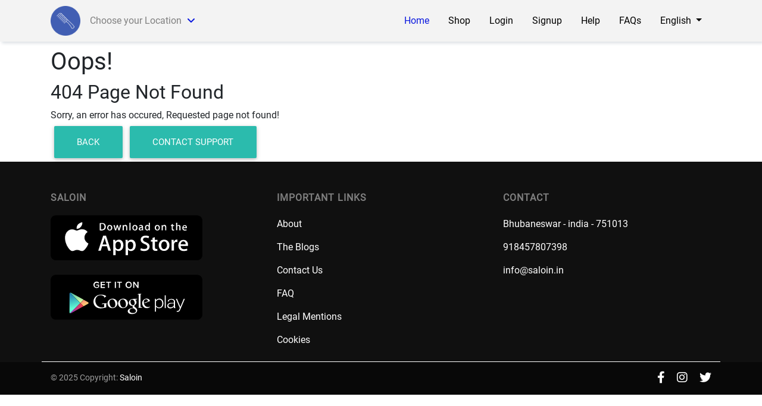

--- FILE ---
content_type: text/html
request_url: https://saloin.in/services/membership-card
body_size: 1355
content:
<!--
  Authors : initappz (Rahul Jograna)
  Website : https://initappz.com/
  App Name : Ultimate Salon Full App Flutter
  This App Template Source code is licensed as per the
  terms found in the Website https://initappz.com/license
  Copyright and Good Faith Purchasers © 2024-present initappz.
 --><!DOCTYPE html><html lang="en"><head>
  <meta charset="utf-8">
  <title>Ultimate Salon</title>
  <base href="/">
  <meta name="viewport" content="width=device-width, initial-scale=1">
  <link rel="icon" type="image/x-icon" href="assets/favicon.ico">
  <script src="https://maps.googleapis.com/maps/api/js?v=3&amp;key=GOOGLE-MAPS-KEY&amp;libraries=places"></script>
  <link rel="manifest" href="manifest.webmanifest">
  <meta name="theme-color" content="#1976d2">
<style>:root{--fa-style-family-classic:"Font Awesome 6 Free";--fa-font-solid:normal 900 1em/1 "Font Awesome 6 Free"}@font-face{font-family:"Font Awesome 6 Free";font-style:normal;font-weight:900;font-display:block;src:url(fa-solid-900.3cfeed05c6462b50.woff2) format("woff2"),url(fa-solid-900.ab3a31afd1611597.ttf) format("truetype")}:root{--fa-style-family-classic:"Font Awesome 6 Free";--fa-font-regular:normal 400 1em/1 "Font Awesome 6 Free"}@font-face{font-family:"Font Awesome 6 Free";font-style:normal;font-weight:400;font-display:block;src:url(fa-regular-400.561c7c94e0bcd512.woff2) format("woff2"),url(fa-regular-400.e9092185220128b0.ttf) format("truetype")}:root{--fa-style-family-brands:"Font Awesome 6 Brands";--fa-font-brands:normal 400 1em/1 "Font Awesome 6 Brands"}@font-face{font-family:"Font Awesome 6 Brands";font-style:normal;font-weight:400;font-display:block;src:url(fa-brands-400.87a84e7a754d3ea3.woff2) format("woff2"),url(fa-brands-400.8f295425e00606a5.ttf) format("truetype")}@charset "UTF-8";:root{--blue:#007bff;--indigo:#6610f2;--purple:#6f42c1;--pink:#e83e8c;--red:#dc3545;--orange:#fd7e14;--yellow:#ffc107;--green:#28a745;--teal:#20c997;--cyan:#17a2b8;--white:#fff;--gray:#6c757d;--gray-dark:#343a40;--primary:#007bff;--secondary:#6c757d;--success:#28a745;--info:#17a2b8;--warning:#ffc107;--danger:#dc3545;--light:#f8f9fa;--dark:#343a40;--breakpoint-xs:0;--breakpoint-sm:576px;--breakpoint-md:768px;--breakpoint-lg:992px;--breakpoint-xl:1200px;--font-family-sans-serif:-apple-system, BlinkMacSystemFont, "Segoe UI", Roboto, "Helvetica Neue", Arial, "Noto Sans", "Liberation Sans", sans-serif, "Apple Color Emoji", "Segoe UI Emoji", "Segoe UI Symbol", "Noto Color Emoji";--font-family-monospace:SFMono-Regular, Menlo, Monaco, Consolas, "Liberation Mono", "Courier New", monospace}*,*:before,*:after{box-sizing:border-box}html{font-family:sans-serif;line-height:1.15;-webkit-text-size-adjust:100%;-webkit-tap-highlight-color:rgba(0,0,0,0)}body{margin:0;font-family:-apple-system,BlinkMacSystemFont,Segoe UI,Roboto,Helvetica Neue,Arial,Noto Sans,Liberation Sans,sans-serif,"Apple Color Emoji","Segoe UI Emoji",Segoe UI Symbol,"Noto Color Emoji";font-size:1rem;font-weight:400;line-height:1.5;color:#212529;text-align:left;background-color:#fff}@media print{*,*:before,*:after{text-shadow:none!important;box-shadow:none!important}@page{size:a3}body{min-width:992px!important}}@charset "UTF-8";body{font-family:Roboto,sans-serif;font-weight:300}@charset "UTF-8";@font-face{font-family:regular;src:url(Roboto-Regular.d0bc87a819730d23.ttf)}:root{--ng-color-primary:#0b19df;--ng-color-secondary:#ff8a44}*{font-family:regular}html,body{width:100%;height:100%;margin:0;padding:0;overflow-x:hidden}:root{--ng-color-primary:#0b19df;--ng-color-secondary:#ff8a44}</style><link rel="stylesheet" href="styles.ca30e1e842b76e49.css" media="print" onload="this.media='all'"><noscript><link rel="stylesheet" href="styles.ca30e1e842b76e49.css"></noscript></head>

<body>
  <app-root></app-root>
  <noscript>Please enable JavaScript to continue using this application.</noscript>
<script src="runtime.057640670d5b3062.js" type="module"></script><script src="polyfills.c28bb9abfd890226.js" type="module"></script><script src="scripts.1af509d3258b0819.js" defer></script><script src="main.002478025dbf9fca.js" type="module"></script>


</body></html>

--- FILE ---
content_type: application/x-javascript
request_url: https://saloin.in/runtime.057640670d5b3062.js
body_size: 1650
content:
(()=>{"use strict";var e,v={},h={};function r(e){var n=h[e];if(void 0!==n)return n.exports;var a=h[e]={id:e,loaded:!1,exports:{}};return v[e].call(a.exports,a,a.exports,r),a.loaded=!0,a.exports}r.m=v,e=[],r.O=(n,a,c,d)=>{if(!a){var t=1/0;for(f=0;f<e.length;f++){for(var[a,c,d]=e[f],s=!0,i=0;i<a.length;i++)(!1&d||t>=d)&&Object.keys(r.O).every(p=>r.O[p](a[i]))?a.splice(i--,1):(s=!1,d<t&&(t=d));if(s){e.splice(f--,1);var b=c();void 0!==b&&(n=b)}}return n}d=d||0;for(var f=e.length;f>0&&e[f-1][2]>d;f--)e[f]=e[f-1];e[f]=[a,c,d]},r.n=e=>{var n=e&&e.__esModule?()=>e.default:()=>e;return r.d(n,{a:n}),n},r.d=(e,n)=>{for(var a in n)r.o(n,a)&&!r.o(e,a)&&Object.defineProperty(e,a,{enumerable:!0,get:n[a]})},r.f={},r.e=e=>Promise.all(Object.keys(r.f).reduce((n,a)=>(r.f[a](e,n),n),[])),r.u=e=>(592===e?"common":e)+"."+{67:"2e09eada01642332",194:"7007debc30edd704",255:"7809e8a7aac72410",260:"50865df409532156",280:"934647567ecf5953",309:"9f0af330efb47c84",333:"b60672a86662e04a",339:"06b14331d122bddf",352:"b7f3b9834c36dc42",393:"ce583a3cd03d7c81",396:"fb8ecf99eb6e7253",484:"c55c8c42ca13f291",531:"e3110e0018bbfdf6",553:"c48a79fa35048da2",559:"ea09e3f021f50b52",592:"2a5d9f6aab90176b",617:"9b53385de811c7e7",641:"ac6e0a1bc4c2c2e6",692:"8d000a6206b10375",697:"bc359ec7ca63b339",698:"942a7722fb6cf2db",774:"3b4606a3f4a24735",781:"9b817e3f468e407b",826:"cfbb3e5c48d234c0",840:"c2bac8a5546d684a",850:"a2a8b36417b9cfbe",860:"7efffab591966b6c",878:"8b56ab8a034f189e",930:"3c75830ae843b869"}[e]+".js",r.miniCssF=e=>{},r.hmd=e=>((e=Object.create(e)).children||(e.children=[]),Object.defineProperty(e,"exports",{enumerable:!0,set:()=>{throw new Error("ES Modules may not assign module.exports or exports.*, Use ESM export syntax, instead: "+e.id)}}),e),r.o=(e,n)=>Object.prototype.hasOwnProperty.call(e,n),(()=>{var e={},n="salon-web:";r.l=(a,c,d,f)=>{if(e[a])e[a].push(c);else{var t,s;if(void 0!==d)for(var i=document.getElementsByTagName("script"),b=0;b<i.length;b++){var o=i[b];if(o.getAttribute("src")==a||o.getAttribute("data-webpack")==n+d){t=o;break}}t||(s=!0,(t=document.createElement("script")).type="module",t.charset="utf-8",t.timeout=120,r.nc&&t.setAttribute("nonce",r.nc),t.setAttribute("data-webpack",n+d),t.src=r.tu(a)),e[a]=[c];var l=(g,p)=>{t.onerror=t.onload=null,clearTimeout(u);var m=e[a];if(delete e[a],t.parentNode&&t.parentNode.removeChild(t),m&&m.forEach(_=>_(p)),g)return g(p)},u=setTimeout(l.bind(null,void 0,{type:"timeout",target:t}),12e4);t.onerror=l.bind(null,t.onerror),t.onload=l.bind(null,t.onload),s&&document.head.appendChild(t)}}})(),r.r=e=>{typeof Symbol<"u"&&Symbol.toStringTag&&Object.defineProperty(e,Symbol.toStringTag,{value:"Module"}),Object.defineProperty(e,"__esModule",{value:!0})},r.nmd=e=>(e.paths=[],e.children||(e.children=[]),e),(()=>{var e;r.tt=()=>(void 0===e&&(e={createScriptURL:n=>n},typeof trustedTypes<"u"&&trustedTypes.createPolicy&&(e=trustedTypes.createPolicy("angular#bundler",e))),e)})(),r.tu=e=>r.tt().createScriptURL(e),r.p="",(()=>{var e={666:0};r.f.j=(c,d)=>{var f=r.o(e,c)?e[c]:void 0;if(0!==f)if(f)d.push(f[2]);else if(666!=c){var t=new Promise((o,l)=>f=e[c]=[o,l]);d.push(f[2]=t);var s=r.p+r.u(c),i=new Error;r.l(s,o=>{if(r.o(e,c)&&(0!==(f=e[c])&&(e[c]=void 0),f)){var l=o&&("load"===o.type?"missing":o.type),u=o&&o.target&&o.target.src;i.message="Loading chunk "+c+" failed.\n("+l+": "+u+")",i.name="ChunkLoadError",i.type=l,i.request=u,f[1](i)}},"chunk-"+c,c)}else e[c]=0},r.O.j=c=>0===e[c];var n=(c,d)=>{var i,b,[f,t,s]=d,o=0;if(f.some(u=>0!==e[u])){for(i in t)r.o(t,i)&&(r.m[i]=t[i]);if(s)var l=s(r)}for(c&&c(d);o<f.length;o++)r.o(e,b=f[o])&&e[b]&&e[b][0](),e[b]=0;return r.O(l)},a=self.webpackChunksalon_web=self.webpackChunksalon_web||[];a.forEach(n.bind(null,0)),a.push=n.bind(null,a.push.bind(a))})()})();

--- FILE ---
content_type: application/x-javascript
request_url: https://saloin.in/scripts.1af509d3258b0819.js
body_size: 47106
content:
!function(oe){"object"==typeof exports&&typeof module<"u"?module.exports=oe():"function"==typeof define&&define.amd?define([],oe):(typeof window<"u"?window:typeof global<"u"?global:typeof self<"u"?self:this).Chart=oe()}(function(){return function F(L,K,p){function f(n,i){if(!K[n]){if(!L[n]){var t="function"==typeof require&&require;if(!i&&t)return t(n,!0);if(l)return l(n,!0);var e=new Error("Cannot find module '"+n+"'");throw e.code="MODULE_NOT_FOUND",e}var o=K[n]={exports:{}};L[n][0].call(o.exports,function(a){return f(L[n][1][a]||a)},o,o.exports,F,L,K,p)}return K[n].exports}for(var l="function"==typeof require&&require,u=0;u<p.length;u++)f(p[u]);return f}({1:[function(F,L,K){},{}],2:[function(F,L,K){var p=F(6);function f(k){if(k){var W=[0,0,0],G=1,U=k.match(/^#([a-fA-F0-9]{3})$/);if(U){U=U[1];for(var X=0;X<W.length;X++)W[X]=parseInt(U[X]+U[X],16)}else if(U=k.match(/^#([a-fA-F0-9]{6})$/))for(U=U[1],X=0;X<W.length;X++)W[X]=parseInt(U.slice(2*X,2*X+2),16);else if(U=k.match(/^rgba?\(\s*([+-]?\d+)\s*,\s*([+-]?\d+)\s*,\s*([+-]?\d+)\s*(?:,\s*([+-]?[\d\.]+)\s*)?\)$/)){for(X=0;X<W.length;X++)W[X]=parseInt(U[X+1]);G=parseFloat(U[4])}else if(U=k.match(/^rgba?\(\s*([+-]?[\d\.]+)\%\s*,\s*([+-]?[\d\.]+)\%\s*,\s*([+-]?[\d\.]+)\%\s*(?:,\s*([+-]?[\d\.]+)\s*)?\)$/)){for(X=0;X<W.length;X++)W[X]=Math.round(2.55*parseFloat(U[X+1]));G=parseFloat(U[4])}else if(U=k.match(/(\w+)/)){if("transparent"==U[1])return[0,0,0,0];if(!(W=p[U[1]]))return}for(X=0;X<W.length;X++)W[X]=T(W[X],0,255);return G=G||0==G?T(G,0,1):1,W[3]=G,W}}function l(k){if(k){var I=k.match(/^hsla?\(\s*([+-]?\d+)(?:deg)?\s*,\s*([+-]?[\d\.]+)%\s*,\s*([+-]?[\d\.]+)%\s*(?:,\s*([+-]?[\d\.]+)\s*)?\)/);if(I){var R=parseFloat(I[4]);return[T(parseInt(I[1]),0,360),T(parseFloat(I[2]),0,100),T(parseFloat(I[3]),0,100),T(isNaN(R)?1:R,0,1)]}}}function u(k){if(k){var I=k.match(/^hwb\(\s*([+-]?\d+)(?:deg)?\s*,\s*([+-]?[\d\.]+)%\s*,\s*([+-]?[\d\.]+)%\s*(?:,\s*([+-]?[\d\.]+)\s*)?\)/);if(I){var R=parseFloat(I[4]);return[T(parseInt(I[1]),0,360),T(parseFloat(I[2]),0,100),T(parseFloat(I[3]),0,100),T(isNaN(R)?1:R,0,1)]}}}function a(k,A){return void 0===A&&(A=void 0!==k[3]?k[3]:1),"rgba("+k[0]+", "+k[1]+", "+k[2]+", "+A+")"}function d(k,A){return"rgba("+Math.round(k[0]/255*100)+"%, "+Math.round(k[1]/255*100)+"%, "+Math.round(k[2]/255*100)+"%, "+(A||k[3]||1)+")"}function h(k,A){return void 0===A&&(A=void 0!==k[3]?k[3]:1),"hsla("+k[0]+", "+k[1]+"%, "+k[2]+"%, "+A+")"}function T(k,A,I){return Math.min(Math.max(A,k),I)}function m(k){var A=k.toString(16).toUpperCase();return A.length<2?"0"+A:A}L.exports={getRgba:f,getHsla:l,getRgb:function n(k){var A=f(k);return A&&A.slice(0,3)},getHsl:function i(k){var A=l(k);return A&&A.slice(0,3)},getHwb:u,getAlpha:function t(k){var A=f(k);return A||(A=l(k))||(A=u(k))?A[3]:void 0},hexString:function e(k){return"#"+m(k[0])+m(k[1])+m(k[2])},rgbString:function o(k,A){return A<1||k[3]&&k[3]<1?a(k,A):"rgb("+k[0]+", "+k[1]+", "+k[2]+")"},rgbaString:a,percentString:function s(k,A){return A<1||k[3]&&k[3]<1?d(k,A):"rgb("+Math.round(k[0]/255*100)+"%, "+Math.round(k[1]/255*100)+"%, "+Math.round(k[2]/255*100)+"%)"},percentaString:d,hslString:function c(k,A){return A<1||k[3]&&k[3]<1?h(k,A):"hsl("+k[0]+", "+k[1]+"%, "+k[2]+"%)"},hslaString:h,hwbString:function x(k,A){return void 0===A&&(A=void 0!==k[3]?k[3]:1),"hwb("+k[0]+", "+k[1]+"%, "+k[2]+"%"+(void 0!==A&&1!==A?", "+A:"")+")"},keyword:function S(k){return w[k.slice(0,3)]}};var w={};for(var D in p)w[p[D]]=D},{6:6}],3:[function(F,L,K){var p=F(5),f=F(2),l=function(u){if(u instanceof l)return u;if(!(this instanceof l))return new l(u);var n;if(this.values={rgb:[0,0,0],hsl:[0,0,0],hsv:[0,0,0],hwb:[0,0,0],cmyk:[0,0,0,0],alpha:1},"string"==typeof u)if(n=f.getRgba(u))this.setValues("rgb",n);else if(n=f.getHsla(u))this.setValues("hsl",n);else{if(!(n=f.getHwb(u)))throw new Error('Unable to parse color from string "'+u+'"');this.setValues("hwb",n)}else if("object"==typeof u)if(void 0!==(n=u).r||void 0!==n.red)this.setValues("rgb",n);else if(void 0!==n.l||void 0!==n.lightness)this.setValues("hsl",n);else if(void 0!==n.v||void 0!==n.value)this.setValues("hsv",n);else if(void 0!==n.w||void 0!==n.whiteness)this.setValues("hwb",n);else{if(void 0===n.c&&void 0===n.cyan)throw new Error("Unable to parse color from object "+JSON.stringify(u));this.setValues("cmyk",n)}};l.prototype={rgb:function(){return this.setSpace("rgb",arguments)},hsl:function(){return this.setSpace("hsl",arguments)},hsv:function(){return this.setSpace("hsv",arguments)},hwb:function(){return this.setSpace("hwb",arguments)},cmyk:function(){return this.setSpace("cmyk",arguments)},rgbArray:function(){return this.values.rgb},hslArray:function(){return this.values.hsl},hsvArray:function(){return this.values.hsv},hwbArray:function(){var u=this.values;return 1!==u.alpha?u.hwb.concat([u.alpha]):u.hwb},cmykArray:function(){return this.values.cmyk},rgbaArray:function(){var u=this.values;return u.rgb.concat([u.alpha])},hslaArray:function(){var u=this.values;return u.hsl.concat([u.alpha])},alpha:function(u){return void 0===u?this.values.alpha:(this.setValues("alpha",u),this)},red:function(u){return this.setChannel("rgb",0,u)},green:function(u){return this.setChannel("rgb",1,u)},blue:function(u){return this.setChannel("rgb",2,u)},hue:function(u){return u&&(u=(u%=360)<0?360+u:u),this.setChannel("hsl",0,u)},saturation:function(u){return this.setChannel("hsl",1,u)},lightness:function(u){return this.setChannel("hsl",2,u)},saturationv:function(u){return this.setChannel("hsv",1,u)},whiteness:function(u){return this.setChannel("hwb",1,u)},blackness:function(u){return this.setChannel("hwb",2,u)},value:function(u){return this.setChannel("hsv",2,u)},cyan:function(u){return this.setChannel("cmyk",0,u)},magenta:function(u){return this.setChannel("cmyk",1,u)},yellow:function(u){return this.setChannel("cmyk",2,u)},black:function(u){return this.setChannel("cmyk",3,u)},hexString:function(){return f.hexString(this.values.rgb)},rgbString:function(){return f.rgbString(this.values.rgb,this.values.alpha)},rgbaString:function(){return f.rgbaString(this.values.rgb,this.values.alpha)},percentString:function(){return f.percentString(this.values.rgb,this.values.alpha)},hslString:function(){return f.hslString(this.values.hsl,this.values.alpha)},hslaString:function(){return f.hslaString(this.values.hsl,this.values.alpha)},hwbString:function(){return f.hwbString(this.values.hwb,this.values.alpha)},keyword:function(){return f.keyword(this.values.rgb,this.values.alpha)},rgbNumber:function(){var u=this.values.rgb;return u[0]<<16|u[1]<<8|u[2]},luminosity:function(){for(var u=this.values.rgb,n=[],i=0;i<u.length;i++){var t=u[i]/255;n[i]=t<=.03928?t/12.92:Math.pow((t+.055)/1.055,2.4)}return.2126*n[0]+.7152*n[1]+.0722*n[2]},contrast:function(u){var n=this.luminosity(),i=u.luminosity();return n>i?(n+.05)/(i+.05):(i+.05)/(n+.05)},level:function(u){var n=this.contrast(u);return n>=7.1?"AAA":n>=4.5?"AA":""},dark:function(){var u=this.values.rgb;return(299*u[0]+587*u[1]+114*u[2])/1e3<128},light:function(){return!this.dark()},negate:function(){for(var u=[],n=0;n<3;n++)u[n]=255-this.values.rgb[n];return this.setValues("rgb",u),this},lighten:function(u){var n=this.values.hsl;return n[2]+=n[2]*u,this.setValues("hsl",n),this},darken:function(u){var n=this.values.hsl;return n[2]-=n[2]*u,this.setValues("hsl",n),this},saturate:function(u){var n=this.values.hsl;return n[1]+=n[1]*u,this.setValues("hsl",n),this},desaturate:function(u){var n=this.values.hsl;return n[1]-=n[1]*u,this.setValues("hsl",n),this},whiten:function(u){var n=this.values.hwb;return n[1]+=n[1]*u,this.setValues("hwb",n),this},blacken:function(u){var n=this.values.hwb;return n[2]+=n[2]*u,this.setValues("hwb",n),this},greyscale:function(){var u=this.values.rgb,n=.3*u[0]+.59*u[1]+.11*u[2];return this.setValues("rgb",[n,n,n]),this},clearer:function(u){var n=this.values.alpha;return this.setValues("alpha",n-n*u),this},opaquer:function(u){var n=this.values.alpha;return this.setValues("alpha",n+n*u),this},rotate:function(u){var n=this.values.hsl,i=(n[0]+u)%360;return n[0]=i<0?360+i:i,this.setValues("hsl",n),this},mix:function(u,n){var i=this,t=u,e=void 0===n?.5:n,o=2*e-1,a=i.alpha()-t.alpha(),s=((o*a==-1?o:(o+a)/(1+o*a))+1)/2,d=1-s;return this.rgb(s*i.red()+d*t.red(),s*i.green()+d*t.green(),s*i.blue()+d*t.blue()).alpha(i.alpha()*e+t.alpha()*(1-e))},toJSON:function(){return this.rgb()},clone:function(){var t,e,u=new l,n=this.values,i=u.values;for(var o in n)n.hasOwnProperty(o)&&("[object Array]"===(e={}.toString.call(t=n[o]))?i[o]=t.slice(0):"[object Number]"===e?i[o]=t:console.error("unexpected color value:",t));return u}},l.prototype.spaces={rgb:["red","green","blue"],hsl:["hue","saturation","lightness"],hsv:["hue","saturation","value"],hwb:["hue","whiteness","blackness"],cmyk:["cyan","magenta","yellow","black"]},l.prototype.maxes={rgb:[255,255,255],hsl:[360,100,100],hsv:[360,100,100],hwb:[360,100,100],cmyk:[100,100,100,100]},l.prototype.getValues=function(u){for(var n=this.values,i={},t=0;t<u.length;t++)i[u.charAt(t)]=n[u][t];return 1!==n.alpha&&(i.a=n.alpha),i},l.prototype.setValues=function(u,n){var a,d,i=this.values,t=this.spaces,e=this.maxes,o=1;if("alpha"===u)o=n;else if(n.length)i[u]=n.slice(0,u.length),o=n[u.length];else if(void 0!==n[u.charAt(0)]){for(a=0;a<u.length;a++)i[u][a]=n[u.charAt(a)];o=n.a}else if(void 0!==n[t[u][0]]){var s=t[u];for(a=0;a<u.length;a++)i[u][a]=n[s[a]];o=n.alpha}if(i.alpha=Math.max(0,Math.min(1,void 0===o?i.alpha:o)),"alpha"===u)return!1;for(a=0;a<u.length;a++)d=Math.max(0,Math.min(e[u][a],i[u][a])),i[u][a]=Math.round(d);for(var c in t)c!==u&&(i[c]=p[u][c](i[u]));return!0},l.prototype.setSpace=function(u,n){var i=n[0];return void 0===i?this.getValues(u):("number"==typeof i&&(i=Array.prototype.slice.call(n)),this.setValues(u,i),this)},l.prototype.setChannel=function(u,n,i){var t=this.values[u];return void 0===i?t[n]:(i===t[n]||(t[n]=i,this.setValues(u,t)),this)},typeof window<"u"&&(window.Color=l),L.exports=l},{2:2,5:5}],4:[function(F,L,K){function p(C){var j,se,H=C[0]/255,E=C[1]/255,V=C[2]/255,N=Math.min(H,E,V),O=Math.max(H,E,V),q=O-N;return O==N?j=0:H==O?j=(E-V)/q:E==O?j=2+(V-H)/q:V==O&&(j=4+(H-E)/q),(j=Math.min(60*j,360))<0&&(j+=360),se=(N+O)/2,[j,100*(O==N?0:se<=.5?q/(O+N):q/(2-O-N)),100*se]}function f(C){var j,J,H=C[0],E=C[1],V=C[2],N=Math.min(H,E,V),O=Math.max(H,E,V),q=O-N;return J=0==O?0:q/O*1e3/10,O==N?j=0:H==O?j=(E-V)/q:E==O?j=2+(V-H)/q:V==O&&(j=4+(H-E)/q),(j=Math.min(60*j,360))<0&&(j+=360),[j,J,O/255*1e3/10]}function l(C){var H=C[0],E=C[1],O=C[2];return[p(C)[0],1/255*Math.min(H,Math.min(E,O))*100,100*(O=1-1/255*Math.max(H,Math.max(E,O)))]}function u(C){var j,H=C[0]/255,E=C[1]/255,V=C[2]/255;return[100*((1-H-(j=Math.min(1-H,1-E,1-V)))/(1-j)||0),100*((1-E-j)/(1-j)||0),100*((1-V-j)/(1-j)||0),100*j]}function n(C){return ce[JSON.stringify(C)]}function i(C){var H=C[0]/255,E=C[1]/255,V=C[2]/255;return[100*(.4124*(H=H>.04045?Math.pow((H+.055)/1.055,2.4):H/12.92)+.3576*(E=E>.04045?Math.pow((E+.055)/1.055,2.4):E/12.92)+.1805*(V=V>.04045?Math.pow((V+.055)/1.055,2.4):V/12.92)),100*(.2126*H+.7152*E+.0722*V),100*(.0193*H+.1192*E+.9505*V)]}function t(C){var H=i(C),E=H[0],V=H[1],N=H[2];return V/=100,N/=108.883,E=(E/=95.047)>.008856?Math.pow(E,1/3):7.787*E+16/116,[116*(V=V>.008856?Math.pow(V,1/3):7.787*V+16/116)-16,500*(E-V),200*(V-(N=N>.008856?Math.pow(N,1/3):7.787*N+16/116))]}function o(C){var N,O,q,j,J,H=C[0]/360,E=C[1]/100,V=C[2]/100;if(0==E)return[J=255*V,J,J];N=2*V-(O=V<.5?V*(1+E):V+E-V*E),j=[0,0,0];for(var se=0;se<3;se++)(q=H+1/3*-(se-1))<0&&q++,q>1&&q--,j[se]=255*(J=6*q<1?N+6*(O-N)*q:2*q<1?O:3*q<2?N+(O-N)*(2/3-q)*6:N);return j}function h(C){var H=C[0]/60,E=C[1]/100,J=C[2]/100,V=Math.floor(H)%6,N=H-Math.floor(H),O=255*J*(1-E),q=255*J*(1-E*N),j=255*J*(1-E*(1-N));switch(J*=255,V){case 0:return[J,j,O];case 1:return[q,J,O];case 2:return[O,J,j];case 3:return[O,q,J];case 4:return[j,O,J];case 5:return[J,O,q]}}function w(C){var O,q,j,J,H=C[0]/360,E=C[1]/100,V=C[2]/100,N=E+V;switch(N>1&&(E/=N,V/=N),j=6*H-(O=Math.floor(6*H)),0!=(1&O)&&(j=1-j),J=E+j*((q=1-V)-E),O){default:case 6:case 0:r=q,g=J,b=E;break;case 1:r=J,g=q,b=E;break;case 2:r=E,g=q,b=J;break;case 3:r=E,g=J,b=q;break;case 4:r=J,g=E,b=q;break;case 5:r=q,g=E,b=J}return[255*r,255*g,255*b]}function R(C){var E=C[1]/100,V=C[2]/100,N=C[3]/100;return[255*(1-Math.min(1,C[0]/100*(1-N)+N)),255*(1-Math.min(1,E*(1-N)+N)),255*(1-Math.min(1,V*(1-N)+N))]}function U(C){var N,O,q,H=C[0]/100,E=C[1]/100,V=C[2]/100;return O=-.9689*H+1.8758*E+.0415*V,q=.0557*H+-.204*E+1.057*V,N=(N=3.2406*H+-1.5372*E+-.4986*V)>.0031308?1.055*Math.pow(N,1/2.4)-.055:N*=12.92,O=O>.0031308?1.055*Math.pow(O,1/2.4)-.055:O*=12.92,q=q>.0031308?1.055*Math.pow(q,1/2.4)-.055:q*=12.92,[255*(N=Math.min(Math.max(0,N),1)),255*(O=Math.min(Math.max(0,O),1)),255*(q=Math.min(Math.max(0,q),1))]}function X(C){var H=C[0],E=C[1],V=C[2];return E/=100,V/=108.883,H=(H/=95.047)>.008856?Math.pow(H,1/3):7.787*H+16/116,[116*(E=E>.008856?Math.pow(E,1/3):7.787*E+16/116)-16,500*(H-E),200*(E-(V=V>.008856?Math.pow(V,1/3):7.787*V+16/116))]}function ie(C){var N,O,q,j,H=C[0],E=C[1],V=C[2];return H<=8?j=(O=100*H/903.3)/100*7.787+16/116:(O=100*Math.pow((H+16)/116,3),j=Math.pow(O/100,1/3)),[N=N/95.047<=.008856?N=95.047*(E/500+j-16/116)/7.787:95.047*Math.pow(E/500+j,3),O,q=q/108.883<=.008859?q=108.883*(j-V/200-16/116)/7.787:108.883*Math.pow(j-V/200,3)]}function re(C){var O,H=C[0],E=C[1],V=C[2];return(O=360*Math.atan2(V,E)/2/Math.PI)<0&&(O+=360),[H,Math.sqrt(E*E+V*V),O]}function ue(C){return U(ie(C))}function xe(C){var q,E=C[1];return q=C[2]/360*2*Math.PI,[C[0],E*Math.cos(q),E*Math.sin(q)]}function de(C){return ee[C]}L.exports={rgb2hsl:p,rgb2hsv:f,rgb2hwb:l,rgb2cmyk:u,rgb2keyword:n,rgb2xyz:i,rgb2lab:t,rgb2lch:function e(C){return re(t(C))},hsl2rgb:o,hsl2hsv:function a(C){var E=C[1]/100,V=C[2]/100;return 0===V?[0,0,0]:[C[0],2*(E*=(V*=2)<=1?V:2-V)/(V+E)*100,(V+E)/2*100]},hsl2hwb:function s(C){return l(o(C))},hsl2cmyk:function d(C){return u(o(C))},hsl2keyword:function c(C){return n(o(C))},hsv2rgb:h,hsv2hsl:function x(C){var N,O,E=C[1]/100,V=C[2]/100;return N=E*V,[C[0],100*(N=(N/=(O=(2-E)*V)<=1?O:2-O)||0),100*(O/=2)]},hsv2hwb:function S(C){return l(h(C))},hsv2cmyk:function T(C){return u(h(C))},hsv2keyword:function m(C){return n(h(C))},hwb2rgb:w,hwb2hsl:function D(C){return p(w(C))},hwb2hsv:function k(C){return f(w(C))},hwb2cmyk:function A(C){return u(w(C))},hwb2keyword:function I(C){return n(w(C))},cmyk2rgb:R,cmyk2hsl:function _(C){return p(R(C))},cmyk2hsv:function Y(C){return f(R(C))},cmyk2hwb:function W(C){return l(R(C))},cmyk2keyword:function G(C){return n(R(C))},keyword2rgb:de,keyword2hsl:function be(C){return p(de(C))},keyword2hsv:function ve(C){return f(de(C))},keyword2hwb:function ge(C){return l(de(C))},keyword2cmyk:function te(C){return u(de(C))},keyword2lab:function ne(C){return t(de(C))},keyword2xyz:function z(C){return i(de(C))},xyz2rgb:U,xyz2lab:X,xyz2lch:function Q(C){return re(X(C))},lab2xyz:ie,lab2rgb:ue,lab2lch:re,lch2lab:xe,lch2xyz:function ke(C){return ie(xe(C))},lch2rgb:function we(C){return ue(xe(C))}};var ee={aliceblue:[240,248,255],antiquewhite:[250,235,215],aqua:[0,255,255],aquamarine:[127,255,212],azure:[240,255,255],beige:[245,245,220],bisque:[255,228,196],black:[0,0,0],blanchedalmond:[255,235,205],blue:[0,0,255],blueviolet:[138,43,226],brown:[165,42,42],burlywood:[222,184,135],cadetblue:[95,158,160],chartreuse:[127,255,0],chocolate:[210,105,30],coral:[255,127,80],cornflowerblue:[100,149,237],cornsilk:[255,248,220],crimson:[220,20,60],cyan:[0,255,255],darkblue:[0,0,139],darkcyan:[0,139,139],darkgoldenrod:[184,134,11],darkgray:[169,169,169],darkgreen:[0,100,0],darkgrey:[169,169,169],darkkhaki:[189,183,107],darkmagenta:[139,0,139],darkolivegreen:[85,107,47],darkorange:[255,140,0],darkorchid:[153,50,204],darkred:[139,0,0],darksalmon:[233,150,122],darkseagreen:[143,188,143],darkslateblue:[72,61,139],darkslategray:[47,79,79],darkslategrey:[47,79,79],darkturquoise:[0,206,209],darkviolet:[148,0,211],deeppink:[255,20,147],deepskyblue:[0,191,255],dimgray:[105,105,105],dimgrey:[105,105,105],dodgerblue:[30,144,255],firebrick:[178,34,34],floralwhite:[255,250,240],forestgreen:[34,139,34],fuchsia:[255,0,255],gainsboro:[220,220,220],ghostwhite:[248,248,255],gold:[255,215,0],goldenrod:[218,165,32],gray:[128,128,128],green:[0,128,0],greenyellow:[173,255,47],grey:[128,128,128],honeydew:[240,255,240],hotpink:[255,105,180],indianred:[205,92,92],indigo:[75,0,130],ivory:[255,255,240],khaki:[240,230,140],lavender:[230,230,250],lavenderblush:[255,240,245],lawngreen:[124,252,0],lemonchiffon:[255,250,205],lightblue:[173,216,230],lightcoral:[240,128,128],lightcyan:[224,255,255],lightgoldenrodyellow:[250,250,210],lightgray:[211,211,211],lightgreen:[144,238,144],lightgrey:[211,211,211],lightpink:[255,182,193],lightsalmon:[255,160,122],lightseagreen:[32,178,170],lightskyblue:[135,206,250],lightslategray:[119,136,153],lightslategrey:[119,136,153],lightsteelblue:[176,196,222],lightyellow:[255,255,224],lime:[0,255,0],limegreen:[50,205,50],linen:[250,240,230],magenta:[255,0,255],maroon:[128,0,0],mediumaquamarine:[102,205,170],mediumblue:[0,0,205],mediumorchid:[186,85,211],mediumpurple:[147,112,219],mediumseagreen:[60,179,113],mediumslateblue:[123,104,238],mediumspringgreen:[0,250,154],mediumturquoise:[72,209,204],mediumvioletred:[199,21,133],midnightblue:[25,25,112],mintcream:[245,255,250],mistyrose:[255,228,225],moccasin:[255,228,181],navajowhite:[255,222,173],navy:[0,0,128],oldlace:[253,245,230],olive:[128,128,0],olivedrab:[107,142,35],orange:[255,165,0],orangered:[255,69,0],orchid:[218,112,214],palegoldenrod:[238,232,170],palegreen:[152,251,152],paleturquoise:[175,238,238],palevioletred:[219,112,147],papayawhip:[255,239,213],peachpuff:[255,218,185],peru:[205,133,63],pink:[255,192,203],plum:[221,160,221],powderblue:[176,224,230],purple:[128,0,128],rebeccapurple:[102,51,153],red:[255,0,0],rosybrown:[188,143,143],royalblue:[65,105,225],saddlebrown:[139,69,19],salmon:[250,128,114],sandybrown:[244,164,96],seagreen:[46,139,87],seashell:[255,245,238],sienna:[160,82,45],silver:[192,192,192],skyblue:[135,206,235],slateblue:[106,90,205],slategray:[112,128,144],slategrey:[112,128,144],snow:[255,250,250],springgreen:[0,255,127],steelblue:[70,130,180],tan:[210,180,140],teal:[0,128,128],thistle:[216,191,216],tomato:[255,99,71],turquoise:[64,224,208],violet:[238,130,238],wheat:[245,222,179],white:[255,255,255],whitesmoke:[245,245,245],yellow:[255,255,0],yellowgreen:[154,205,50]},ce={};for(var pe in ee)ce[JSON.stringify(ee[pe])]=pe},{}],5:[function(F,L,K){var p=F(4),f=function(){return new t};for(var l in p){f[l+"Raw"]=function(e){return function(o){return"number"==typeof o&&(o=Array.prototype.slice.call(arguments)),p[e](o)}}(l);var u=/(\w+)2(\w+)/.exec(l),n=u[1],i=u[2];(f[n]=f[n]||{})[i]=f[l]=function(e){return function(o){"number"==typeof o&&(o=Array.prototype.slice.call(arguments));var a=p[e](o);if("string"==typeof a||void 0===a)return a;for(var s=0;s<a.length;s++)a[s]=Math.round(a[s]);return a}}(l)}var t=function(){this.convs={}};t.prototype.routeSpace=function(e,o){var a=o[0];return void 0===a?this.getValues(e):("number"==typeof a&&(a=Array.prototype.slice.call(o)),this.setValues(e,a))},t.prototype.setValues=function(e,o){return this.space=e,this.convs={},this.convs[e]=o,this},t.prototype.getValues=function(e){var o=this.convs[e];if(!o){var a=this.space;o=f[a][e](this.convs[a]),this.convs[e]=o}return o},["rgb","hsl","hsv","cmyk","keyword"].forEach(function(e){t.prototype[e]=function(o){return this.routeSpace(e,arguments)}}),L.exports=f},{4:4}],6:[function(F,L,K){L.exports={aliceblue:[240,248,255],antiquewhite:[250,235,215],aqua:[0,255,255],aquamarine:[127,255,212],azure:[240,255,255],beige:[245,245,220],bisque:[255,228,196],black:[0,0,0],blanchedalmond:[255,235,205],blue:[0,0,255],blueviolet:[138,43,226],brown:[165,42,42],burlywood:[222,184,135],cadetblue:[95,158,160],chartreuse:[127,255,0],chocolate:[210,105,30],coral:[255,127,80],cornflowerblue:[100,149,237],cornsilk:[255,248,220],crimson:[220,20,60],cyan:[0,255,255],darkblue:[0,0,139],darkcyan:[0,139,139],darkgoldenrod:[184,134,11],darkgray:[169,169,169],darkgreen:[0,100,0],darkgrey:[169,169,169],darkkhaki:[189,183,107],darkmagenta:[139,0,139],darkolivegreen:[85,107,47],darkorange:[255,140,0],darkorchid:[153,50,204],darkred:[139,0,0],darksalmon:[233,150,122],darkseagreen:[143,188,143],darkslateblue:[72,61,139],darkslategray:[47,79,79],darkslategrey:[47,79,79],darkturquoise:[0,206,209],darkviolet:[148,0,211],deeppink:[255,20,147],deepskyblue:[0,191,255],dimgray:[105,105,105],dimgrey:[105,105,105],dodgerblue:[30,144,255],firebrick:[178,34,34],floralwhite:[255,250,240],forestgreen:[34,139,34],fuchsia:[255,0,255],gainsboro:[220,220,220],ghostwhite:[248,248,255],gold:[255,215,0],goldenrod:[218,165,32],gray:[128,128,128],green:[0,128,0],greenyellow:[173,255,47],grey:[128,128,128],honeydew:[240,255,240],hotpink:[255,105,180],indianred:[205,92,92],indigo:[75,0,130],ivory:[255,255,240],khaki:[240,230,140],lavender:[230,230,250],lavenderblush:[255,240,245],lawngreen:[124,252,0],lemonchiffon:[255,250,205],lightblue:[173,216,230],lightcoral:[240,128,128],lightcyan:[224,255,255],lightgoldenrodyellow:[250,250,210],lightgray:[211,211,211],lightgreen:[144,238,144],lightgrey:[211,211,211],lightpink:[255,182,193],lightsalmon:[255,160,122],lightseagreen:[32,178,170],lightskyblue:[135,206,250],lightslategray:[119,136,153],lightslategrey:[119,136,153],lightsteelblue:[176,196,222],lightyellow:[255,255,224],lime:[0,255,0],limegreen:[50,205,50],linen:[250,240,230],magenta:[255,0,255],maroon:[128,0,0],mediumaquamarine:[102,205,170],mediumblue:[0,0,205],mediumorchid:[186,85,211],mediumpurple:[147,112,219],mediumseagreen:[60,179,113],mediumslateblue:[123,104,238],mediumspringgreen:[0,250,154],mediumturquoise:[72,209,204],mediumvioletred:[199,21,133],midnightblue:[25,25,112],mintcream:[245,255,250],mistyrose:[255,228,225],moccasin:[255,228,181],navajowhite:[255,222,173],navy:[0,0,128],oldlace:[253,245,230],olive:[128,128,0],olivedrab:[107,142,35],orange:[255,165,0],orangered:[255,69,0],orchid:[218,112,214],palegoldenrod:[238,232,170],palegreen:[152,251,152],paleturquoise:[175,238,238],palevioletred:[219,112,147],papayawhip:[255,239,213],peachpuff:[255,218,185],peru:[205,133,63],pink:[255,192,203],plum:[221,160,221],powderblue:[176,224,230],purple:[128,0,128],rebeccapurple:[102,51,153],red:[255,0,0],rosybrown:[188,143,143],royalblue:[65,105,225],saddlebrown:[139,69,19],salmon:[250,128,114],sandybrown:[244,164,96],seagreen:[46,139,87],seashell:[255,245,238],sienna:[160,82,45],silver:[192,192,192],skyblue:[135,206,235],slateblue:[106,90,205],slategray:[112,128,144],slategrey:[112,128,144],snow:[255,250,250],springgreen:[0,255,127],steelblue:[70,130,180],tan:[210,180,140],teal:[0,128,128],thistle:[216,191,216],tomato:[255,99,71],turquoise:[64,224,208],violet:[238,130,238],wheat:[245,222,179],white:[255,255,255],whitesmoke:[245,245,245],yellow:[255,255,0],yellowgreen:[154,205,50]}},{}],7:[function(F,L,K){var p=F(28)();F(26)(p),F(42)(p),F(22)(p),F(31)(p),F(25)(p),F(21)(p),F(23)(p),F(24)(p),F(29)(p),F(33)(p),F(34)(p),F(32)(p),F(35)(p),F(30)(p),F(27)(p),F(36)(p),F(37)(p),F(38)(p),F(39)(p),F(40)(p),F(45)(p),F(43)(p),F(44)(p),F(46)(p),F(47)(p),F(48)(p),F(15)(p),F(16)(p),F(17)(p),F(18)(p),F(19)(p),F(20)(p),F(8)(p),F(9)(p),F(10)(p),F(11)(p),F(12)(p),F(13)(p),F(14)(p),window.Chart=L.exports=p},{10:10,11:11,12:12,13:13,14:14,15:15,16:16,17:17,18:18,19:19,20:20,21:21,22:22,23:23,24:24,25:25,26:26,27:27,28:28,29:29,30:30,31:31,32:32,33:33,34:34,35:35,36:36,37:37,38:38,39:39,40:40,42:42,43:43,44:44,45:45,46:46,47:47,48:48,8:8,9:9}],8:[function(F,L,K){"use strict";L.exports=function(p){p.Bar=function(f,l){return l.type="bar",new p(f,l)}}},{}],9:[function(F,L,K){"use strict";L.exports=function(p){p.Bubble=function(f,l){return l.type="bubble",new p(f,l)}}},{}],10:[function(F,L,K){"use strict";L.exports=function(p){p.Doughnut=function(f,l){return l.type="doughnut",new p(f,l)}}},{}],11:[function(F,L,K){"use strict";L.exports=function(p){p.Line=function(f,l){return l.type="line",new p(f,l)}}},{}],12:[function(F,L,K){"use strict";L.exports=function(p){p.PolarArea=function(f,l){return l.type="polarArea",new p(f,l)}}},{}],13:[function(F,L,K){"use strict";L.exports=function(p){p.Radar=function(f,l){return l.type="radar",new p(f,l)}}},{}],14:[function(F,L,K){"use strict";L.exports=function(p){p.defaults.scatter={hover:{mode:"single"},scales:{xAxes:[{type:"linear",position:"bottom",id:"x-axis-1"}],yAxes:[{type:"linear",position:"left",id:"y-axis-1"}]},tooltips:{callbacks:{title:function(){return""},label:function(l){return"("+l.xLabel+", "+l.yLabel+")"}}}},p.controllers.scatter=p.controllers.line,p.Scatter=function(l,u){return u.type="scatter",new p(l,u)}}},{}],15:[function(F,L,K){"use strict";L.exports=function(p){var f=p.helpers;p.defaults.bar={hover:{mode:"label"},scales:{xAxes:[{type:"category",categoryPercentage:.8,barPercentage:.9,gridLines:{offsetGridLines:!0}}],yAxes:[{type:"linear"}]}},p.controllers.bar=p.DatasetController.extend({dataElementType:p.elements.Rectangle,initialize:function(l,u){p.DatasetController.prototype.initialize.call(this,l,u);var i=this.getMeta(),t=this.getDataset();i.stack=t.stack,i.bar=!0},getStackCount:function(){var l=this,u=l.getMeta(),n=l.getScaleForId(u.yAxisID),i=[];return f.each(l.chart.data.datasets,function(t,e){var o=l.chart.getDatasetMeta(e);o.bar&&l.chart.isDatasetVisible(e)&&(!1===n.options.stacked||!0===n.options.stacked&&-1===i.indexOf(o.stack)||void 0===n.options.stacked&&(void 0===o.stack||-1===i.indexOf(o.stack)))&&i.push(o.stack)},l),i.length},update:function(l){var u=this;f.each(u.getMeta().data,function(n,i){u.updateElement(n,i,l)},u)},updateElement:function(l,u,n){var i=this,t=i.getMeta(),e=i.getScaleForId(t.xAxisID),o=i.getScaleForId(t.yAxisID),a=o.getBasePixel(),s=i.chart.options.elements.rectangle,d=l.custom||{},c=i.getDataset();l._xScale=e,l._yScale=o,l._datasetIndex=i.index,l._index=u;var h=i.getRuler(u);l._model={x:i.calculateBarX(u,i.index,h),y:n?a:i.calculateBarY(u,i.index),label:i.chart.data.labels[u],datasetLabel:c.label,horizontal:!1,base:n?a:i.calculateBarBase(i.index,u),width:i.calculateBarWidth(h),backgroundColor:d.backgroundColor?d.backgroundColor:f.getValueAtIndexOrDefault(c.backgroundColor,u,s.backgroundColor),borderSkipped:d.borderSkipped?d.borderSkipped:s.borderSkipped,borderColor:d.borderColor?d.borderColor:f.getValueAtIndexOrDefault(c.borderColor,u,s.borderColor),borderWidth:d.borderWidth?d.borderWidth:f.getValueAtIndexOrDefault(c.borderWidth,u,s.borderWidth)},l.pivot()},calculateBarBase:function(l,u){var n=this,i=n.getMeta(),t=n.getScaleForId(i.yAxisID),e=t.getBaseValue(),o=e;if(!0===t.options.stacked||void 0===t.options.stacked&&void 0!==i.stack){for(var a=n.chart,s=a.data.datasets,d=Number(s[l].data[u]),c=0;c<l;c++){var h=s[c],x=a.getDatasetMeta(c);if(x.bar&&x.yAxisID===t.id&&a.isDatasetVisible(c)&&i.stack===x.stack){var S=Number(h.data[u]);e+=d<0?Math.min(S,o):Math.max(S,o)}}return t.getPixelForValue(e)}return t.getBasePixel()},getRuler:function(){var l=this,u=l.getMeta(),n=l.getScaleForId(u.xAxisID),i=l.getStackCount(),t=n.width/n.ticks.length,e=t*n.options.categoryPercentage,a=e/i;return{stackCount:i,tickWidth:t,categoryWidth:e,categorySpacing:(t-t*n.options.categoryPercentage)/2,fullBarWidth:a,barWidth:a*n.options.barPercentage,barSpacing:a-a*n.options.barPercentage}},calculateBarWidth:function(l){var n=this.getMeta(),i=this.getScaleForId(n.xAxisID);return i.options.barThickness?i.options.barThickness:l.barWidth},getStackIndex:function(l){var t,e,n=this.chart.getDatasetMeta(l),i=this.getScaleForId(n.yAxisID),o=[n.stack];for(e=0;e<l;++e)(t=this.chart.getDatasetMeta(e)).bar&&this.chart.isDatasetVisible(e)&&(!1===i.options.stacked||!0===i.options.stacked&&-1===o.indexOf(t.stack)||void 0===i.options.stacked&&(void 0===t.stack||-1===o.indexOf(t.stack)))&&o.push(t.stack);return o.length-1},calculateBarX:function(l,u,n){var i=this,t=i.getMeta(),e=i.getScaleForId(t.xAxisID),o=i.getStackIndex(u),a=e.getPixelForValue(null,l,u,i.chart.isCombo);return(a-=i.chart.isCombo?n.tickWidth/2:0)+n.barWidth/2+n.categorySpacing+n.barWidth*o+n.barSpacing/2+n.barSpacing*o},calculateBarY:function(l,u){var n=this,i=n.getMeta(),t=n.getScaleForId(i.yAxisID),e=Number(n.getDataset().data[l]);if(t.options.stacked||void 0===t.options.stacked&&void 0!==i.stack){for(var o=t.getBaseValue(),a=o,s=o,d=0;d<u;d++){var c=n.chart.data.datasets[d],h=n.chart.getDatasetMeta(d);if(h.bar&&h.yAxisID===t.id&&n.chart.isDatasetVisible(d)&&i.stack===h.stack){var x=Number(c.data[l]);x<0?s+=x||0:a+=x||0}}return t.getPixelForValue(e<0?s+e:a+e)}return t.getPixelForValue(e)},draw:function(l){var e,o,u=this,n=l||1,i=u.getMeta().data,t=u.getDataset();for(p.canvasHelpers.clipArea(u.chart.chart.ctx,u.chart.chartArea),e=0,o=i.length;e<o;++e){var a=t.data[e];null!=a&&!isNaN(a)&&i[e].transition(n).draw()}p.canvasHelpers.unclipArea(u.chart.chart.ctx)},setHoverStyle:function(l){var u=this.chart.data.datasets[l._datasetIndex],n=l._index,i=l.custom||{},t=l._model;t.backgroundColor=i.hoverBackgroundColor?i.hoverBackgroundColor:f.getValueAtIndexOrDefault(u.hoverBackgroundColor,n,f.getHoverColor(t.backgroundColor)),t.borderColor=i.hoverBorderColor?i.hoverBorderColor:f.getValueAtIndexOrDefault(u.hoverBorderColor,n,f.getHoverColor(t.borderColor)),t.borderWidth=i.hoverBorderWidth?i.hoverBorderWidth:f.getValueAtIndexOrDefault(u.hoverBorderWidth,n,t.borderWidth)},removeHoverStyle:function(l){var u=this.chart.data.datasets[l._datasetIndex],n=l._index,i=l.custom||{},t=l._model,e=this.chart.options.elements.rectangle;t.backgroundColor=i.backgroundColor?i.backgroundColor:f.getValueAtIndexOrDefault(u.backgroundColor,n,e.backgroundColor),t.borderColor=i.borderColor?i.borderColor:f.getValueAtIndexOrDefault(u.borderColor,n,e.borderColor),t.borderWidth=i.borderWidth?i.borderWidth:f.getValueAtIndexOrDefault(u.borderWidth,n,e.borderWidth)}}),p.defaults.horizontalBar={hover:{mode:"label"},scales:{xAxes:[{type:"linear",position:"bottom"}],yAxes:[{position:"left",type:"category",categoryPercentage:.8,barPercentage:.9,gridLines:{offsetGridLines:!0}}]},elements:{rectangle:{borderSkipped:"left"}},tooltips:{callbacks:{title:function(l,u){var n="";return l.length>0&&(l[0].yLabel?n=l[0].yLabel:u.labels.length>0&&l[0].index<u.labels.length&&(n=u.labels[l[0].index])),n},label:function(l,u){return(u.datasets[l.datasetIndex].label||"")+": "+l.xLabel}}}},p.controllers.horizontalBar=p.controllers.bar.extend({getStackCount:function(){var l=this,u=l.getMeta(),n=l.getScaleForId(u.xAxisID),i=[];return f.each(l.chart.data.datasets,function(t,e){var o=l.chart.getDatasetMeta(e);o.bar&&l.chart.isDatasetVisible(e)&&(!1===n.options.stacked||!0===n.options.stacked&&-1===i.indexOf(o.stack)||void 0===n.options.stacked&&(void 0===o.stack||-1===i.indexOf(o.stack)))&&i.push(o.stack)},l),i.length},updateElement:function(l,u,n){var i=this,t=i.getMeta(),e=i.getScaleForId(t.xAxisID),o=i.getScaleForId(t.yAxisID),a=e.getBasePixel(),s=l.custom||{},d=i.getDataset(),c=i.chart.options.elements.rectangle;l._xScale=e,l._yScale=o,l._datasetIndex=i.index,l._index=u;var h=i.getRuler(u);l._model={x:n?a:i.calculateBarX(u,i.index),y:i.calculateBarY(u,i.index,h),label:i.chart.data.labels[u],datasetLabel:d.label,horizontal:!0,base:n?a:i.calculateBarBase(i.index,u),height:i.calculateBarHeight(h),backgroundColor:s.backgroundColor?s.backgroundColor:f.getValueAtIndexOrDefault(d.backgroundColor,u,c.backgroundColor),borderSkipped:s.borderSkipped?s.borderSkipped:c.borderSkipped,borderColor:s.borderColor?s.borderColor:f.getValueAtIndexOrDefault(d.borderColor,u,c.borderColor),borderWidth:s.borderWidth?s.borderWidth:f.getValueAtIndexOrDefault(d.borderWidth,u,c.borderWidth)},l.pivot()},calculateBarBase:function(l,u){var n=this,i=n.getMeta(),t=n.getScaleForId(i.xAxisID),e=t.getBaseValue(),o=e;if(t.options.stacked||void 0===t.options.stacked&&void 0!==i.stack){for(var a=n.chart,s=a.data.datasets,d=Number(s[l].data[u]),c=0;c<l;c++){var h=s[c],x=a.getDatasetMeta(c);if(x.bar&&x.xAxisID===t.id&&a.isDatasetVisible(c)&&i.stack===x.stack){var S=Number(h.data[u]);e+=d<0?Math.min(S,o):Math.max(S,o)}}return t.getPixelForValue(e)}return t.getBasePixel()},getRuler:function(){var l=this,u=l.getMeta(),n=l.getScaleForId(u.yAxisID),i=l.getStackCount(),t=n.height/n.ticks.length,e=t*n.options.categoryPercentage,a=e/i;return{stackCount:i,tickHeight:t,categoryHeight:e,categorySpacing:(t-t*n.options.categoryPercentage)/2,fullBarHeight:a,barHeight:a*n.options.barPercentage,barSpacing:a-a*n.options.barPercentage}},calculateBarHeight:function(l){var n=this.getMeta(),i=this.getScaleForId(n.yAxisID);return i.options.barThickness?i.options.barThickness:l.barHeight},getStackIndex:function(l){var t,e,n=this.chart.getDatasetMeta(l),i=this.getScaleForId(n.xAxisID),o=[n.stack];for(e=0;e<l;++e)(t=this.chart.getDatasetMeta(e)).bar&&this.chart.isDatasetVisible(e)&&(!1===i.options.stacked||!0===i.options.stacked&&-1===o.indexOf(t.stack)||void 0===i.options.stacked&&(void 0===t.stack||-1===o.indexOf(t.stack)))&&o.push(t.stack);return o.length-1},calculateBarX:function(l,u){var n=this,i=n.getMeta(),t=n.getScaleForId(i.xAxisID),e=Number(n.getDataset().data[l]);if(t.options.stacked||void 0===t.options.stacked&&void 0!==i.stack){for(var o=t.getBaseValue(),a=o,s=o,d=0;d<u;d++){var c=n.chart.data.datasets[d],h=n.chart.getDatasetMeta(d);if(h.bar&&h.xAxisID===t.id&&n.chart.isDatasetVisible(d)&&i.stack===h.stack){var x=Number(c.data[l]);x<0?s+=x||0:a+=x||0}}return t.getPixelForValue(e<0?s+e:a+e)}return t.getPixelForValue(e)},calculateBarY:function(l,u,n){var i=this,t=i.getMeta(),e=i.getScaleForId(t.yAxisID),o=i.getStackIndex(u),a=e.getPixelForValue(null,l,u,i.chart.isCombo);return(a-=i.chart.isCombo?n.tickHeight/2:0)+n.barHeight/2+n.categorySpacing+n.barHeight*o+n.barSpacing/2+n.barSpacing*o}})}},{}],16:[function(F,L,K){"use strict";L.exports=function(p){var f=p.helpers;p.defaults.bubble={hover:{mode:"single"},scales:{xAxes:[{type:"linear",position:"bottom",id:"x-axis-0"}],yAxes:[{type:"linear",position:"left",id:"y-axis-0"}]},tooltips:{callbacks:{title:function(){return""},label:function(l,u){return(u.datasets[l.datasetIndex].label||"")+": ("+l.xLabel+", "+l.yLabel+", "+u.datasets[l.datasetIndex].data[l.index].r+")"}}}},p.controllers.bubble=p.DatasetController.extend({dataElementType:p.elements.Point,update:function(l){var u=this,n=u.getMeta();f.each(n.data,function(t,e){u.updateElement(t,e,l)})},updateElement:function(l,u,n){var i=this,t=i.getMeta(),e=i.getScaleForId(t.xAxisID),o=i.getScaleForId(t.yAxisID),a=l.custom||{},s=i.getDataset(),d=s.data[u],c=i.chart.options.elements.point,h=i.index;f.extend(l,{_xScale:e,_yScale:o,_datasetIndex:h,_index:u,_model:{x:n?e.getPixelForDecimal(.5):e.getPixelForValue("object"==typeof d?d:NaN,u,h,i.chart.isCombo),y:n?o.getBasePixel():o.getPixelForValue(d,u,h),radius:n?0:a.radius?a.radius:i.getRadius(d),hitRadius:a.hitRadius?a.hitRadius:f.getValueAtIndexOrDefault(s.hitRadius,u,c.hitRadius)}}),p.DatasetController.prototype.removeHoverStyle.call(i,l,c);var x=l._model;x.skip=a.skip?a.skip:isNaN(x.x)||isNaN(x.y),l.pivot()},getRadius:function(l){return l.r||this.chart.options.elements.point.radius},setHoverStyle:function(l){var u=this;p.DatasetController.prototype.setHoverStyle.call(u,l);var n=u.chart.data.datasets[l._datasetIndex],i=l._index,t=l.custom||{};l._model.radius=t.hoverRadius?t.hoverRadius:f.getValueAtIndexOrDefault(n.hoverRadius,i,u.chart.options.elements.point.hoverRadius)+u.getRadius(n.data[i])},removeHoverStyle:function(l){var u=this;p.DatasetController.prototype.removeHoverStyle.call(u,l,u.chart.options.elements.point);var i=l.custom||{};l._model.radius=i.radius?i.radius:u.getRadius(u.chart.data.datasets[l._datasetIndex].data[l._index])}})}},{}],17:[function(F,L,K){"use strict";L.exports=function(p){var f=p.helpers,l=p.defaults;l.doughnut={animation:{animateRotate:!0,animateScale:!1},aspectRatio:1,hover:{mode:"single"},legendCallback:function(u){var n=[];n.push('<ul class="'+u.id+'-legend">');var i=u.data,t=i.datasets,e=i.labels;if(t.length)for(var o=0;o<t[0].data.length;++o)n.push('<li><span style="background-color:'+t[0].backgroundColor[o]+'"></span>'),e[o]&&n.push(e[o]),n.push("</li>");return n.push("</ul>"),n.join("")},legend:{labels:{generateLabels:function(u){var n=u.data;return n.labels.length&&n.datasets.length?n.labels.map(function(i,t){var e=u.getDatasetMeta(0),o=n.datasets[0],a=e.data[t],s=a&&a.custom||{},d=f.getValueAtIndexOrDefault,c=u.options.elements.arc;return{text:i,fillStyle:s.backgroundColor?s.backgroundColor:d(o.backgroundColor,t,c.backgroundColor),strokeStyle:s.borderColor?s.borderColor:d(o.borderColor,t,c.borderColor),lineWidth:s.borderWidth?s.borderWidth:d(o.borderWidth,t,c.borderWidth),hidden:isNaN(o.data[t])||e.data[t].hidden,index:t}}):[]}},onClick:function(u,n){var e,o,a,i=n.index,t=this.chart;for(e=0,o=(t.data.datasets||[]).length;e<o;++e)(a=t.getDatasetMeta(e)).data[i]&&(a.data[i].hidden=!a.data[i].hidden);t.update()}},cutoutPercentage:50,rotation:-.5*Math.PI,circumference:2*Math.PI,tooltips:{callbacks:{title:function(){return""},label:function(u,n){var i=n.labels[u.index],t=": "+n.datasets[u.datasetIndex].data[u.index];return f.isArray(i)?(i=i.slice())[0]+=t:i+=t,i}}}},l.pie=f.clone(l.doughnut),f.extend(l.pie,{cutoutPercentage:0}),p.controllers.doughnut=p.controllers.pie=p.DatasetController.extend({dataElementType:p.elements.Arc,linkScales:f.noop,getRingIndex:function(u){for(var n=0,i=0;i<u;++i)this.chart.isDatasetVisible(i)&&++n;return n},update:function(u){var n=this,i=n.chart,t=i.chartArea,e=i.options,o=e.elements.arc,a=t.right-t.left-o.borderWidth,s=t.bottom-t.top-o.borderWidth,d=Math.min(a,s),c={x:0,y:0},h=n.getMeta(),x=e.cutoutPercentage,S=e.circumference;if(S<2*Math.PI){var T=e.rotation%(2*Math.PI),m=(T+=2*Math.PI*(T>=Math.PI?-1:T<-Math.PI?1:0))+S,w={x:Math.cos(T),y:Math.sin(T)},D={x:Math.cos(m),y:Math.sin(m)},k=T<=0&&0<=m||T<=2*Math.PI&&2*Math.PI<=m,A=T<=.5*Math.PI&&.5*Math.PI<=m||T<=2.5*Math.PI&&2.5*Math.PI<=m,I=T<=-Math.PI&&-Math.PI<=m||T<=Math.PI&&Math.PI<=m,R=T<=.5*-Math.PI&&.5*-Math.PI<=m||T<=1.5*Math.PI&&1.5*Math.PI<=m,_=x/100,Y={x:I?-1:Math.min(w.x*(w.x<0?1:_),D.x*(D.x<0?1:_)),y:R?-1:Math.min(w.y*(w.y<0?1:_),D.y*(D.y<0?1:_))},W={x:k?1:Math.max(w.x*(w.x>0?1:_),D.x*(D.x>0?1:_)),y:A?1:Math.max(w.y*(w.y>0?1:_),D.y*(D.y>0?1:_))},G={width:.5*(W.x-Y.x),height:.5*(W.y-Y.y)};d=Math.min(a/G.width,s/G.height),c={x:-.5*(W.x+Y.x),y:-.5*(W.y+Y.y)}}i.borderWidth=n.getMaxBorderWidth(h.data),i.outerRadius=Math.max((d-i.borderWidth)/2,0),i.innerRadius=Math.max(x?i.outerRadius/100*x:0,0),i.radiusLength=(i.outerRadius-i.innerRadius)/i.getVisibleDatasetCount(),i.offsetX=c.x*i.outerRadius,i.offsetY=c.y*i.outerRadius,h.total=n.calculateTotal(),n.outerRadius=i.outerRadius-i.radiusLength*n.getRingIndex(n.index),n.innerRadius=Math.max(n.outerRadius-i.radiusLength,0),f.each(h.data,function(U,X){n.updateElement(U,X,u)})},updateElement:function(u,n,i){var t=this,e=t.chart,o=e.chartArea,a=e.options,s=a.animation,d=(o.left+o.right)/2,c=(o.top+o.bottom)/2,h=a.rotation,x=a.rotation,S=t.getDataset(),T=i&&s.animateRotate||u.hidden?0:t.calculateCircumference(S.data[n])*(a.circumference/(2*Math.PI));f.extend(u,{_datasetIndex:t.index,_index:n,_model:{x:d+e.offsetX,y:c+e.offsetY,startAngle:h,endAngle:x,circumference:T,outerRadius:i&&s.animateScale?0:t.outerRadius,innerRadius:i&&s.animateScale?0:t.innerRadius,label:(0,f.getValueAtIndexOrDefault)(S.label,n,e.data.labels[n])}});var k=u._model;this.removeHoverStyle(u),(!i||!s.animateRotate)&&(k.startAngle=0===n?a.rotation:t.getMeta().data[n-1]._model.endAngle,k.endAngle=k.startAngle+k.circumference),u.pivot()},removeHoverStyle:function(u){p.DatasetController.prototype.removeHoverStyle.call(this,u,this.chart.options.elements.arc)},calculateTotal:function(){var t,u=this.getDataset(),n=this.getMeta(),i=0;return f.each(n.data,function(e,o){t=u.data[o],!isNaN(t)&&!e.hidden&&(i+=Math.abs(t))}),i},calculateCircumference:function(u){var n=this.getMeta().total;return n>0&&!isNaN(u)?2*Math.PI*(u/n):0},getMaxBorderWidth:function(u){for(var e,o,n=0,i=this.index,t=u.length,a=0;a<t;a++)n=(o=u[a]._chart?u[a]._chart.config.data.datasets[i].hoverBorderWidth:0)>(n=(e=u[a]._model?u[a]._model.borderWidth:0)>n?e:n)?o:n;return n}})}},{}],18:[function(F,L,K){"use strict";L.exports=function(p){var f=p.helpers;function l(u,n){return f.getValueOrDefault(u.showLine,n.showLines)}p.defaults.line={showLines:!0,spanGaps:!1,hover:{mode:"label"},scales:{xAxes:[{type:"category",id:"x-axis-0"}],yAxes:[{type:"linear",id:"y-axis-0"}]}},p.controllers.line=p.DatasetController.extend({datasetElementType:p.elements.Line,dataElementType:p.elements.Point,update:function(u){var d,c,h,n=this,i=n.getMeta(),t=i.dataset,e=i.data||[],o=n.chart.options,a=o.elements.line,s=n.getScaleForId(i.yAxisID),x=n.getDataset(),S=l(x,o);for(S&&(h=t.custom||{},void 0!==x.tension&&void 0===x.lineTension&&(x.lineTension=x.tension),t._scale=s,t._datasetIndex=n.index,t._children=e,t._model={spanGaps:x.spanGaps?x.spanGaps:o.spanGaps,tension:h.tension?h.tension:f.getValueOrDefault(x.lineTension,a.tension),backgroundColor:h.backgroundColor?h.backgroundColor:x.backgroundColor||a.backgroundColor,borderWidth:h.borderWidth?h.borderWidth:x.borderWidth||a.borderWidth,borderColor:h.borderColor?h.borderColor:x.borderColor||a.borderColor,borderCapStyle:h.borderCapStyle?h.borderCapStyle:x.borderCapStyle||a.borderCapStyle,borderDash:h.borderDash?h.borderDash:x.borderDash||a.borderDash,borderDashOffset:h.borderDashOffset?h.borderDashOffset:x.borderDashOffset||a.borderDashOffset,borderJoinStyle:h.borderJoinStyle?h.borderJoinStyle:x.borderJoinStyle||a.borderJoinStyle,fill:h.fill?h.fill:void 0!==x.fill?x.fill:a.fill,steppedLine:h.steppedLine?h.steppedLine:f.getValueOrDefault(x.steppedLine,a.stepped),cubicInterpolationMode:h.cubicInterpolationMode?h.cubicInterpolationMode:f.getValueOrDefault(x.cubicInterpolationMode,a.cubicInterpolationMode),scaleTop:s.top,scaleBottom:s.bottom,scaleZero:s.getBasePixel()},t.pivot()),d=0,c=e.length;d<c;++d)n.updateElement(e[d],d,u);for(S&&0!==t._model.tension&&n.updateBezierControlPoints(),d=0,c=e.length;d<c;++d)e[d].pivot()},getPointBackgroundColor:function(u,n){var i=this.chart.options.elements.point.backgroundColor,t=this.getDataset(),e=u.custom||{};return e.backgroundColor?i=e.backgroundColor:t.pointBackgroundColor?i=f.getValueAtIndexOrDefault(t.pointBackgroundColor,n,i):t.backgroundColor&&(i=t.backgroundColor),i},getPointBorderColor:function(u,n){var i=this.chart.options.elements.point.borderColor,t=this.getDataset(),e=u.custom||{};return e.borderColor?i=e.borderColor:t.pointBorderColor?i=f.getValueAtIndexOrDefault(t.pointBorderColor,n,i):t.borderColor&&(i=t.borderColor),i},getPointBorderWidth:function(u,n){var i=this.chart.options.elements.point.borderWidth,t=this.getDataset(),e=u.custom||{};return isNaN(e.borderWidth)?isNaN(t.pointBorderWidth)?isNaN(t.borderWidth)||(i=t.borderWidth):i=f.getValueAtIndexOrDefault(t.pointBorderWidth,n,i):i=e.borderWidth,i},updateElement:function(u,n,i){var S,T,t=this,e=t.getMeta(),o=u.custom||{},a=t.getDataset(),s=t.index,d=a.data[n],c=t.getScaleForId(e.yAxisID),h=t.getScaleForId(e.xAxisID),x=t.chart.options.elements.point,w=1===(t.chart.data.labels||[]).length||1===a.data.length||t.chart.isCombo;void 0!==a.radius&&void 0===a.pointRadius&&(a.pointRadius=a.radius),void 0!==a.hitRadius&&void 0===a.pointHitRadius&&(a.pointHitRadius=a.hitRadius),S=h.getPixelForValue("object"==typeof d?d:NaN,n,s,w),T=i?c.getBasePixel():t.calculatePointY(d,n,s),u._xScale=h,u._yScale=c,u._datasetIndex=s,u._index=n,u._model={x:S,y:T,skip:o.skip||isNaN(S)||isNaN(T),radius:o.radius||f.getValueAtIndexOrDefault(a.pointRadius,n,x.radius),pointStyle:o.pointStyle||f.getValueAtIndexOrDefault(a.pointStyle,n,x.pointStyle),backgroundColor:t.getPointBackgroundColor(u,n),borderColor:t.getPointBorderColor(u,n),borderWidth:t.getPointBorderWidth(u,n),tension:e.dataset._model?e.dataset._model.tension:0,steppedLine:!!e.dataset._model&&e.dataset._model.steppedLine,hitRadius:o.hitRadius||f.getValueAtIndexOrDefault(a.pointHitRadius,n,x.hitRadius)}},calculatePointY:function(u,n,i){var c,h,x,t=this,e=t.chart,o=t.getMeta(),a=t.getScaleForId(o.yAxisID),s=0,d=0;if(a.options.stacked){for(c=0;c<i;c++)if(h=e.data.datasets[c],"line"===(x=e.getDatasetMeta(c)).type&&x.yAxisID===a.id&&e.isDatasetVisible(c)){var S=Number(a.getRightValue(h.data[n]));S<0?d+=S||0:s+=S||0}var T=Number(a.getRightValue(u));return a.getPixelForValue(T<0?d+T:s+T)}return a.getPixelForValue(u)},updateBezierControlPoints:function(){var e,o,s,d,u=this,n=u.getMeta(),i=u.chart.chartArea,t=n.data||[];function c(h,x,S){return Math.max(Math.min(h,S),x)}if(n.dataset._model.spanGaps&&(t=t.filter(function(h){return!h._model.skip})),"monotone"===n.dataset._model.cubicInterpolationMode)f.splineCurveMonotone(t);else for(e=0,o=t.length;e<o;++e)s=t[e]._model,d=f.splineCurve(f.previousItem(t,e)._model,s,f.nextItem(t,e)._model,n.dataset._model.tension),s.controlPointPreviousX=d.previous.x,s.controlPointPreviousY=d.previous.y,s.controlPointNextX=d.next.x,s.controlPointNextY=d.next.y;if(u.chart.options.elements.line.capBezierPoints)for(e=0,o=t.length;e<o;++e)(s=t[e]._model).controlPointPreviousX=c(s.controlPointPreviousX,i.left,i.right),s.controlPointPreviousY=c(s.controlPointPreviousY,i.top,i.bottom),s.controlPointNextX=c(s.controlPointNextX,i.left,i.right),s.controlPointNextY=c(s.controlPointNextY,i.top,i.bottom)},draw:function(u){var o,a,n=this,i=n.getMeta(),t=i.data||[],e=u||1;for(o=0,a=t.length;o<a;++o)t[o].transition(e);for(p.canvasHelpers.clipArea(n.chart.chart.ctx,n.chart.chartArea),l(n.getDataset(),n.chart.options)&&i.dataset.transition(e).draw(),p.canvasHelpers.unclipArea(n.chart.chart.ctx),o=0,a=t.length;o<a;++o)t[o].draw(n.chart.chartArea)},setHoverStyle:function(u){var n=this.chart.data.datasets[u._datasetIndex],i=u._index,t=u.custom||{},e=u._model;e.radius=t.hoverRadius||f.getValueAtIndexOrDefault(n.pointHoverRadius,i,this.chart.options.elements.point.hoverRadius),e.backgroundColor=t.hoverBackgroundColor||f.getValueAtIndexOrDefault(n.pointHoverBackgroundColor,i,f.getHoverColor(e.backgroundColor)),e.borderColor=t.hoverBorderColor||f.getValueAtIndexOrDefault(n.pointHoverBorderColor,i,f.getHoverColor(e.borderColor)),e.borderWidth=t.hoverBorderWidth||f.getValueAtIndexOrDefault(n.pointHoverBorderWidth,i,e.borderWidth)},removeHoverStyle:function(u){var n=this,i=n.chart.data.datasets[u._datasetIndex],t=u._index,e=u.custom||{},o=u._model;void 0!==i.radius&&void 0===i.pointRadius&&(i.pointRadius=i.radius),o.radius=e.radius||f.getValueAtIndexOrDefault(i.pointRadius,t,n.chart.options.elements.point.radius),o.backgroundColor=n.getPointBackgroundColor(u,t),o.borderColor=n.getPointBorderColor(u,t),o.borderWidth=n.getPointBorderWidth(u,t)}})}},{}],19:[function(F,L,K){"use strict";L.exports=function(p){var f=p.helpers;p.defaults.polarArea={scale:{type:"radialLinear",lineArc:!0,ticks:{beginAtZero:!0}},animation:{animateRotate:!0,animateScale:!0},startAngle:-.5*Math.PI,aspectRatio:1,legendCallback:function(l){var u=[];u.push('<ul class="'+l.id+'-legend">');var n=l.data,i=n.datasets,t=n.labels;if(i.length)for(var e=0;e<i[0].data.length;++e)u.push('<li><span style="background-color:'+i[0].backgroundColor[e]+'"></span>'),t[e]&&u.push(t[e]),u.push("</li>");return u.push("</ul>"),u.join("")},legend:{labels:{generateLabels:function(l){var u=l.data;return u.labels.length&&u.datasets.length?u.labels.map(function(n,i){var t=l.getDatasetMeta(0),e=u.datasets[0],a=t.data[i].custom||{},s=f.getValueAtIndexOrDefault,d=l.options.elements.arc;return{text:n,fillStyle:a.backgroundColor?a.backgroundColor:s(e.backgroundColor,i,d.backgroundColor),strokeStyle:a.borderColor?a.borderColor:s(e.borderColor,i,d.borderColor),lineWidth:a.borderWidth?a.borderWidth:s(e.borderWidth,i,d.borderWidth),hidden:isNaN(e.data[i])||t.data[i].hidden,index:i}}):[]}},onClick:function(l,u){var t,e,o,n=u.index,i=this.chart;for(t=0,e=(i.data.datasets||[]).length;t<e;++t)(o=i.getDatasetMeta(t)).data[n].hidden=!o.data[n].hidden;i.update()}},tooltips:{callbacks:{title:function(){return""},label:function(l,u){return u.labels[l.index]+": "+l.yLabel}}}},p.controllers.polarArea=p.DatasetController.extend({dataElementType:p.elements.Arc,linkScales:f.noop,update:function(l){var u=this,n=u.chart,i=n.chartArea,t=u.getMeta(),e=n.options,o=e.elements.arc,a=Math.min(i.right-i.left,i.bottom-i.top);n.outerRadius=Math.max((a-o.borderWidth/2)/2,0),n.innerRadius=Math.max(e.cutoutPercentage?n.outerRadius/100*e.cutoutPercentage:1,0),n.radiusLength=(n.outerRadius-n.innerRadius)/n.getVisibleDatasetCount(),u.outerRadius=n.outerRadius-n.radiusLength*u.index,u.innerRadius=u.outerRadius-n.radiusLength,t.count=u.countVisibleElements(),f.each(t.data,function(s,d){u.updateElement(s,d,l)})},updateElement:function(l,u,n){for(var i=this,t=i.chart,e=i.getDataset(),o=t.options,a=o.animation,s=t.scale,d=f.getValueAtIndexOrDefault,c=t.data.labels,h=i.calculateCircumference(e.data[u]),x=s.xCenter,S=s.yCenter,T=0,m=i.getMeta(),w=0;w<u;++w)!isNaN(e.data[w])&&!m.data[w].hidden&&++T;var D=o.startAngle,k=l.hidden?0:s.getDistanceFromCenterForValue(e.data[u]),A=D+h*T,I=A+(l.hidden?0:h),R=a.animateScale?0:s.getDistanceFromCenterForValue(e.data[u]);f.extend(l,{_datasetIndex:i.index,_index:u,_scale:s,_model:{x,y:S,innerRadius:0,outerRadius:n?R:k,startAngle:n&&a.animateRotate?D:A,endAngle:n&&a.animateRotate?D:I,label:d(c,u,c[u])}}),i.removeHoverStyle(l),l.pivot()},removeHoverStyle:function(l){p.DatasetController.prototype.removeHoverStyle.call(this,l,this.chart.options.elements.arc)},countVisibleElements:function(){var l=this.getDataset(),u=this.getMeta(),n=0;return f.each(u.data,function(i,t){!isNaN(l.data[t])&&!i.hidden&&n++}),n},calculateCircumference:function(l){var u=this.getMeta().count;return u>0&&!isNaN(l)?2*Math.PI/u:0}})}},{}],20:[function(F,L,K){"use strict";L.exports=function(p){var f=p.helpers;p.defaults.radar={aspectRatio:1,scale:{type:"radialLinear"},elements:{line:{tension:0}}},p.controllers.radar=p.DatasetController.extend({datasetElementType:p.elements.Line,dataElementType:p.elements.Point,linkScales:f.noop,update:function(l){var u=this,n=u.getMeta(),t=n.data,e=n.dataset.custom||{},o=u.getDataset(),a=u.chart.options.elements.line,s=u.chart.scale;void 0!==o.tension&&void 0===o.lineTension&&(o.lineTension=o.tension),f.extend(n.dataset,{_datasetIndex:u.index,_children:t,_loop:!0,_model:{tension:e.tension?e.tension:f.getValueOrDefault(o.lineTension,a.tension),backgroundColor:e.backgroundColor?e.backgroundColor:o.backgroundColor||a.backgroundColor,borderWidth:e.borderWidth?e.borderWidth:o.borderWidth||a.borderWidth,borderColor:e.borderColor?e.borderColor:o.borderColor||a.borderColor,fill:e.fill?e.fill:void 0!==o.fill?o.fill:a.fill,borderCapStyle:e.borderCapStyle?e.borderCapStyle:o.borderCapStyle||a.borderCapStyle,borderDash:e.borderDash?e.borderDash:o.borderDash||a.borderDash,borderDashOffset:e.borderDashOffset?e.borderDashOffset:o.borderDashOffset||a.borderDashOffset,borderJoinStyle:e.borderJoinStyle?e.borderJoinStyle:o.borderJoinStyle||a.borderJoinStyle,scaleTop:s.top,scaleBottom:s.bottom,scaleZero:s.getBasePosition()}}),n.dataset.pivot(),f.each(t,function(d,c){u.updateElement(d,c,l)},u),u.updateBezierControlPoints()},updateElement:function(l,u,n){var i=this,t=l.custom||{},e=i.getDataset(),o=i.chart.scale,a=i.chart.options.elements.point,s=o.getPointPositionForValue(u,e.data[u]);f.extend(l,{_datasetIndex:i.index,_index:u,_scale:o,_model:{x:n?o.xCenter:s.x,y:n?o.yCenter:s.y,tension:t.tension?t.tension:f.getValueOrDefault(e.lineTension,i.chart.options.elements.line.tension),radius:t.radius?t.radius:f.getValueAtIndexOrDefault(e.pointRadius,u,a.radius),backgroundColor:t.backgroundColor?t.backgroundColor:f.getValueAtIndexOrDefault(e.pointBackgroundColor,u,a.backgroundColor),borderColor:t.borderColor?t.borderColor:f.getValueAtIndexOrDefault(e.pointBorderColor,u,a.borderColor),borderWidth:t.borderWidth?t.borderWidth:f.getValueAtIndexOrDefault(e.pointBorderWidth,u,a.borderWidth),pointStyle:t.pointStyle?t.pointStyle:f.getValueAtIndexOrDefault(e.pointStyle,u,a.pointStyle),hitRadius:t.hitRadius?t.hitRadius:f.getValueAtIndexOrDefault(e.hitRadius,u,a.hitRadius)}}),l._model.skip=t.skip?t.skip:isNaN(l._model.x)||isNaN(l._model.y)},updateBezierControlPoints:function(){var l=this.chart.chartArea,u=this.getMeta();f.each(u.data,function(n,i){var t=n._model,e=f.splineCurve(f.previousItem(u.data,i,!0)._model,t,f.nextItem(u.data,i,!0)._model,t.tension);t.controlPointPreviousX=Math.max(Math.min(e.previous.x,l.right),l.left),t.controlPointPreviousY=Math.max(Math.min(e.previous.y,l.bottom),l.top),t.controlPointNextX=Math.max(Math.min(e.next.x,l.right),l.left),t.controlPointNextY=Math.max(Math.min(e.next.y,l.bottom),l.top),n.pivot()})},draw:function(l){var u=this.getMeta(),n=l||1;f.each(u.data,function(i){i.transition(n)}),u.dataset.transition(n).draw(),f.each(u.data,function(i){i.draw()})},setHoverStyle:function(l){var u=this.chart.data.datasets[l._datasetIndex],n=l.custom||{},i=l._index,t=l._model;t.radius=n.hoverRadius?n.hoverRadius:f.getValueAtIndexOrDefault(u.pointHoverRadius,i,this.chart.options.elements.point.hoverRadius),t.backgroundColor=n.hoverBackgroundColor?n.hoverBackgroundColor:f.getValueAtIndexOrDefault(u.pointHoverBackgroundColor,i,f.getHoverColor(t.backgroundColor)),t.borderColor=n.hoverBorderColor?n.hoverBorderColor:f.getValueAtIndexOrDefault(u.pointHoverBorderColor,i,f.getHoverColor(t.borderColor)),t.borderWidth=n.hoverBorderWidth?n.hoverBorderWidth:f.getValueAtIndexOrDefault(u.pointHoverBorderWidth,i,t.borderWidth)},removeHoverStyle:function(l){var u=this.chart.data.datasets[l._datasetIndex],n=l.custom||{},i=l._index,t=l._model,e=this.chart.options.elements.point;t.radius=n.radius?n.radius:f.getValueAtIndexOrDefault(u.radius,i,e.radius),t.backgroundColor=n.backgroundColor?n.backgroundColor:f.getValueAtIndexOrDefault(u.pointBackgroundColor,i,e.backgroundColor),t.borderColor=n.borderColor?n.borderColor:f.getValueAtIndexOrDefault(u.pointBorderColor,i,e.borderColor),t.borderWidth=n.borderWidth?n.borderWidth:f.getValueAtIndexOrDefault(u.pointBorderWidth,i,e.borderWidth)}})}},{}],21:[function(F,L,K){"use strict";L.exports=function(p){var f=p.helpers;p.defaults.global.animation={duration:1e3,easing:"easeOutQuart",onProgress:f.noop,onComplete:f.noop},p.Animation=p.Element.extend({currentStep:null,numSteps:60,easing:"",render:null,onAnimationProgress:null,onAnimationComplete:null}),p.animationService={frameDuration:17,animations:[],dropFrames:0,request:null,addAnimation:function(l,u,n,i){var t=this;i||(l.animating=!0);for(var e=0;e<t.animations.length;++e)if(t.animations[e].chartInstance===l)return void(t.animations[e].animationObject=u);t.animations.push({chartInstance:l,animationObject:u}),1===t.animations.length&&t.requestAnimationFrame()},cancelAnimation:function(l){var u=f.findIndex(this.animations,function(n){return n.chartInstance===l});-1!==u&&(this.animations.splice(u,1),l.animating=!1)},requestAnimationFrame:function(){var l=this;null===l.request&&(l.request=f.requestAnimFrame.call(window,function(){l.request=null,l.startDigest()}))},startDigest:function(){var l=this,u=Date.now(),n=0;l.dropFrames>1&&(n=Math.floor(l.dropFrames),l.dropFrames=l.dropFrames%1);for(var i=0;i<l.animations.length;)null===l.animations[i].animationObject.currentStep&&(l.animations[i].animationObject.currentStep=0),l.animations[i].animationObject.currentStep+=1+n,l.animations[i].animationObject.currentStep>l.animations[i].animationObject.numSteps&&(l.animations[i].animationObject.currentStep=l.animations[i].animationObject.numSteps),l.animations[i].animationObject.render(l.animations[i].chartInstance,l.animations[i].animationObject),l.animations[i].animationObject.onAnimationProgress&&l.animations[i].animationObject.onAnimationProgress.call&&l.animations[i].animationObject.onAnimationProgress.call(l.animations[i].chartInstance,l.animations[i]),l.animations[i].animationObject.currentStep===l.animations[i].animationObject.numSteps?(l.animations[i].animationObject.onAnimationComplete&&l.animations[i].animationObject.onAnimationComplete.call&&l.animations[i].animationObject.onAnimationComplete.call(l.animations[i].chartInstance,l.animations[i]),l.animations[i].chartInstance.animating=!1,l.animations.splice(i,1)):++i;var t=Date.now();l.dropFrames+=(t-u)/l.frameDuration,l.animations.length>0&&l.requestAnimationFrame()}}}},{}],22:[function(F,L,K){"use strict";L.exports=function(p){var f=p.canvasHelpers={};f.drawPoint=function(l,u,n,i,t){var e,o,a,s,d,c;if("object"!=typeof u||"[object HTMLImageElement]"!==(e=u.toString())&&"[object HTMLCanvasElement]"!==e){if(!(isNaN(n)||n<=0)){switch(u){default:l.beginPath(),l.arc(i,t,n,0,2*Math.PI),l.closePath(),l.fill();break;case"triangle":l.beginPath(),d=(o=3*n/Math.sqrt(3))*Math.sqrt(3)/2,l.moveTo(i-o/2,t+d/3),l.lineTo(i+o/2,t+d/3),l.lineTo(i,t-2*d/3),l.closePath(),l.fill();break;case"rect":c=1/Math.SQRT2*n,l.beginPath(),l.fillRect(i-c,t-c,2*c,2*c),l.strokeRect(i-c,t-c,2*c,2*c);break;case"rectRounded":var h=n/Math.SQRT2,T=Math.SQRT2*n;p.helpers.drawRoundedRectangle(l,i-h,t-h,T,T,n/2),l.fill();break;case"rectRot":c=1/Math.SQRT2*n,l.beginPath(),l.moveTo(i-c,t),l.lineTo(i,t+c),l.lineTo(i+c,t),l.lineTo(i,t-c),l.closePath(),l.fill();break;case"cross":l.beginPath(),l.moveTo(i,t+n),l.lineTo(i,t-n),l.moveTo(i-n,t),l.lineTo(i+n,t),l.closePath();break;case"crossRot":l.beginPath(),a=Math.cos(Math.PI/4)*n,s=Math.sin(Math.PI/4)*n,l.moveTo(i-a,t-s),l.lineTo(i+a,t+s),l.moveTo(i-a,t+s),l.lineTo(i+a,t-s),l.closePath();break;case"star":l.beginPath(),l.moveTo(i,t+n),l.lineTo(i,t-n),l.moveTo(i-n,t),l.lineTo(i+n,t),a=Math.cos(Math.PI/4)*n,s=Math.sin(Math.PI/4)*n,l.moveTo(i-a,t-s),l.lineTo(i+a,t+s),l.moveTo(i-a,t+s),l.lineTo(i+a,t-s),l.closePath();break;case"line":l.beginPath(),l.moveTo(i-n,t),l.lineTo(i+n,t),l.closePath();break;case"dash":l.beginPath(),l.moveTo(i,t),l.lineTo(i+n,t),l.closePath()}l.stroke()}}else l.drawImage(u,i-u.width/2,t-u.height/2)},f.clipArea=function(l,u){l.save(),l.beginPath(),l.rect(u.left,u.top,u.right-u.left,u.bottom-u.top),l.clip()},f.unclipArea=function(l){l.restore()}}},{}],23:[function(F,L,K){"use strict";L.exports=function(p){var f=p.helpers,l=p.plugins,u=p.platform;p.types={},p.instances={},p.controllers={},p.Controller=function(t,e,o){var a=this;e=function n(t){var e=(t=t||{}).data=t.data||{};return e.datasets=e.datasets||[],e.labels=e.labels||[],t.options=f.configMerge(p.defaults.global,p.defaults[t.type],t.options||{}),t}(e);var s=u.acquireContext(t,e),d=s&&s.canvas,c=d&&d.height,h=d&&d.width;return o.ctx=s,o.canvas=d,o.config=e,o.width=h,o.height=c,o.aspectRatio=c?h/c:null,a.id=f.uid(),a.chart=o,a.config=e,a.options=e.options,a._bufferedRender=!1,p.instances[a.id]=a,Object.defineProperty(a,"data",{get:function(){return a.config.data}}),s&&d?(a.initialize(),a.update(),a):(console.error("Failed to create chart: can't acquire context from the given item"),a)},f.extend(p.Controller.prototype,{initialize:function(){var t=this;return l.notify(t,"beforeInit"),f.retinaScale(t.chart),t.bindEvents(),t.options.responsive&&t.resize(!0),t.ensureScalesHaveIDs(),t.buildScales(),t.initToolTip(),l.notify(t,"afterInit"),t},clear:function(){return f.clear(this.chart),this},stop:function(){return p.animationService.cancelAnimation(this),this},resize:function(t){var e=this,o=e.chart,s=o.canvas,d=e.options.maintainAspectRatio&&o.aspectRatio||null,c=Math.floor(f.getMaximumWidth(s)),h=Math.floor(d?c/d:f.getMaximumHeight(s));if((o.width!==c||o.height!==h)&&(s.width=o.width=c,s.height=o.height=h,s.style.width=c+"px",s.style.height=h+"px",f.retinaScale(o),!t)){var x={width:c,height:h};l.notify(e,"resize",[x]),e.options.onResize&&e.options.onResize(e,x),e.stop(),e.update(e.options.responsiveAnimationDuration)}},ensureScalesHaveIDs:function(){var t=this.options,e=t.scales||{},o=t.scale;f.each(e.xAxes,function(a,s){a.id=a.id||"x-axis-"+s}),f.each(e.yAxes,function(a,s){a.id=a.id||"y-axis-"+s}),o&&(o.id=o.id||"scale")},buildScales:function(){var t=this,e=t.options,o=t.scales={},a=[];e.scales&&(a=a.concat((e.scales.xAxes||[]).map(function(s){return{options:s,dtype:"category"}}),(e.scales.yAxes||[]).map(function(s){return{options:s,dtype:"linear"}}))),e.scale&&a.push({options:e.scale,dtype:"radialLinear",isDefault:!0}),f.each(a,function(s){var d=s.options,c=f.getValueOrDefault(d.type,s.dtype),h=p.scaleService.getScaleConstructor(c);if(h){var x=new h({id:d.id,options:d,ctx:t.chart.ctx,chart:t});o[x.id]=x,s.isDefault&&(t.scale=x)}}),p.scaleService.addScalesToLayout(this)},buildOrUpdateControllers:function(){var t=this,e=[],o=[];if(f.each(t.data.datasets,function(s,d){var c=t.getDatasetMeta(d);c.type||(c.type=s.type||t.config.type),e.push(c.type),c.controller?c.controller.updateIndex(d):(c.controller=new p.controllers[c.type](t,d),o.push(c.controller))},t),e.length>1)for(var a=1;a<e.length;a++)if(e[a]!==e[a-1]){t.isCombo=!0;break}return o},resetElements:function(){var t=this;f.each(t.data.datasets,function(e,o){t.getDatasetMeta(o).controller.reset()},t)},reset:function(){this.resetElements(),this.tooltip.initialize()},update:function(t,e){var o=this;if(function i(t){var e=t.options;e.scale?t.scale.options=e.scale:e.scales&&e.scales.xAxes.concat(e.scales.yAxes).forEach(function(o){t.scales[o.id].options=o}),t.tooltip._options=e.tooltips}(o),!1!==l.notify(o,"beforeUpdate")){o.tooltip._data=o.data;var a=o.buildOrUpdateControllers();f.each(o.data.datasets,function(s,d){o.getDatasetMeta(d).controller.buildOrUpdateElements()},o),o.updateLayout(),f.each(a,function(s){s.reset()}),o.updateDatasets(),l.notify(o,"afterUpdate"),o._bufferedRender?o._bufferedRequest={lazy:e,duration:t}:o.render(t,e)}},updateLayout:function(){var t=this;!1!==l.notify(t,"beforeLayout")&&(p.layoutService.update(this,this.chart.width,this.chart.height),l.notify(t,"afterScaleUpdate"),l.notify(t,"afterLayout"))},updateDatasets:function(){var t=this;if(!1!==l.notify(t,"beforeDatasetsUpdate")){for(var e=0,o=t.data.datasets.length;e<o;++e)t.getDatasetMeta(e).controller.update();l.notify(t,"afterDatasetsUpdate")}},render:function(t,e){var o=this;if(!1!==l.notify(o,"beforeRender")){var a=o.options.animation,s=function(){l.notify(o,"afterRender");var c=a&&a.onComplete;c&&c.call&&c.call(o)};if(a&&(typeof t<"u"&&0!==t||typeof t>"u"&&0!==a.duration)){var d=new p.Animation;d.numSteps=(t||a.duration)/16.66,d.easing=a.easing,d.render=function(c,h){var S=h.currentStep/h.numSteps,T=(0,f.easingEffects[h.easing])(S);c.draw(T,S,h.currentStep)},d.onAnimationProgress=a.onProgress,d.onAnimationComplete=s,p.animationService.addAnimation(o,d,t,e)}else o.draw(),s();return o}},draw:function(t){var e=this;e.clear(),null==t&&(t=1),!1!==l.notify(e,"beforeDraw",[t])&&(f.each(e.boxes,function(o){o.draw(e.chartArea)},e),e.scale&&e.scale.draw(),e.drawDatasets(t),e.tooltip.transition(t).draw(),l.notify(e,"afterDraw",[t]))},drawDatasets:function(t){var e=this;!1!==l.notify(e,"beforeDatasetsDraw",[t])&&(f.each(e.data.datasets,function(o,a){e.isDatasetVisible(a)&&e.getDatasetMeta(a).controller.draw(t)},e,!0),l.notify(e,"afterDatasetsDraw",[t]))},getElementAtEvent:function(t){return p.Interaction.modes.single(this,t)},getElementsAtEvent:function(t){return p.Interaction.modes.label(this,t,{intersect:!0})},getElementsAtXAxis:function(t){return p.Interaction.modes["x-axis"](this,t,{intersect:!0})},getElementsAtEventForMode:function(t,e,o){var a=p.Interaction.modes[e];return"function"==typeof a?a(this,t,o):[]},getDatasetAtEvent:function(t){return p.Interaction.modes.dataset(this,t,{intersect:!0})},getDatasetMeta:function(t){var e=this,o=e.data.datasets[t];o._meta||(o._meta={});var a=o._meta[e.id];return a||(a=o._meta[e.id]={type:null,data:[],dataset:null,controller:null,hidden:null,xAxisID:null,yAxisID:null}),a},getVisibleDatasetCount:function(){for(var t=0,e=0,o=this.data.datasets.length;e<o;++e)this.isDatasetVisible(e)&&t++;return t},isDatasetVisible:function(t){var e=this.getDatasetMeta(t);return"boolean"==typeof e.hidden?!e.hidden:!this.data.datasets[t].hidden},generateLegend:function(){return this.options.legendCallback(this)},destroy:function(){var o,a,s,t=this,e=t.chart.canvas;for(t.stop(),a=0,s=t.data.datasets.length;a<s;++a)(o=t.getDatasetMeta(a)).controller&&(o.controller.destroy(),o.controller=null);e&&(t.unbindEvents(),f.clear(t.chart),u.releaseContext(t.chart.ctx),t.chart.canvas=null,t.chart.ctx=null),l.notify(t,"destroy"),delete p.instances[t.id]},toBase64Image:function(){return this.chart.canvas.toDataURL.apply(this.chart.canvas,arguments)},initToolTip:function(){var t=this;t.tooltip=new p.Tooltip({_chart:t.chart,_chartInstance:t,_data:t.data,_options:t.options.tooltips},t),t.tooltip.initialize()},bindEvents:function(){var t=this,e=t._listeners={},o=function(){t.eventHandler.apply(t,arguments)};f.each(t.options.events,function(a){u.addEventListener(t,a,o),e[a]=o}),t.options.responsive&&(o=function(){t.resize()},u.addEventListener(t,"resize",o),e.resize=o)},unbindEvents:function(){var t=this,e=t._listeners;!e||(delete t._listeners,f.each(e,function(o,a){u.removeEventListener(t,a,o)}))},updateHoverStyle:function(t,e,o){var s,d,c,a=o?"setHoverStyle":"removeHoverStyle";for(d=0,c=t.length;d<c;++d)(s=t[d])&&this.getDatasetMeta(s._datasetIndex).controller[a](s)},eventHandler:function(t){var e=this,o=e.tooltip;if(!1!==l.notify(e,"beforeEvent",[t])){e._bufferedRender=!0,e._bufferedRequest=null;var a=e.handleEvent(t);a|=o&&o.handleEvent(t),l.notify(e,"afterEvent",[t]);var s=e._bufferedRequest;return s?e.render(s.duration,s.lazy):a&&!e.animating&&(e.stop(),e.render(e.options.hover.animationDuration,!0)),e._bufferedRender=!1,e._bufferedRequest=null,e}},handleEvent:function(t){var s,e=this,o=e.options||{},a=o.hover;return e.lastActive=e.lastActive||[],e.active="mouseout"===t.type?[]:e.getElementsAtEventForMode(t,a.mode,a),a.onHover&&a.onHover.call(e,t.native,e.active),("mouseup"===t.type||"click"===t.type)&&o.onClick&&o.onClick.call(e,t.native,e.active),e.lastActive.length&&e.updateHoverStyle(e.lastActive,a.mode,!1),e.active.length&&a.mode&&e.updateHoverStyle(e.active,a.mode,!0),s=!f.arrayEquals(e.active,e.lastActive),e.lastActive=e.active,s}})}},{}],24:[function(F,L,K){"use strict";L.exports=function(p){var f=p.helpers,l=["push","pop","shift","splice","unshift"];function n(i,t){var e=i._chartjs;if(e){var o=e.listeners,a=o.indexOf(t);-1!==a&&o.splice(a,1),!(o.length>0)&&(l.forEach(function(s){delete i[s]}),delete i._chartjs)}}p.DatasetController=function(i,t){this.initialize(i,t)},f.extend(p.DatasetController.prototype,{datasetElementType:null,dataElementType:null,initialize:function(i,t){var e=this;e.chart=i,e.index=t,e.linkScales(),e.addElements()},updateIndex:function(i){this.index=i},linkScales:function(){var i=this,t=i.getMeta(),e=i.getDataset();null===t.xAxisID&&(t.xAxisID=e.xAxisID||i.chart.options.scales.xAxes[0].id),null===t.yAxisID&&(t.yAxisID=e.yAxisID||i.chart.options.scales.yAxes[0].id)},getDataset:function(){return this.chart.data.datasets[this.index]},getMeta:function(){return this.chart.getDatasetMeta(this.index)},getScaleForId:function(i){return this.chart.scales[i]},reset:function(){this.update(!0)},destroy:function(){this._data&&n(this._data,this)},createMetaDataset:function(){var i=this,t=i.datasetElementType;return t&&new t({_chart:i.chart.chart,_datasetIndex:i.index})},createMetaData:function(i){var t=this,e=t.dataElementType;return e&&new e({_chart:t.chart.chart,_datasetIndex:t.index,_index:i})},addElements:function(){var a,s,i=this,t=i.getMeta(),e=i.getDataset().data||[],o=t.data;for(a=0,s=e.length;a<s;++a)o[a]=o[a]||i.createMetaData(a);t.dataset=t.dataset||i.createMetaDataset()},addElementAndReset:function(i){var t=this.createMetaData(i);this.getMeta().data.splice(i,0,t),this.updateElement(t,i,!0)},buildOrUpdateElements:function(){var i=this,t=i.getDataset(),e=t.data||(t.data=[]);i._data!==e&&(i._data&&n(i._data,i),function u(i,t){i._chartjs?i._chartjs.listeners.push(t):(Object.defineProperty(i,"_chartjs",{configurable:!0,enumerable:!1,value:{listeners:[t]}}),l.forEach(function(e){var o="onData"+e.charAt(0).toUpperCase()+e.slice(1),a=i[e];Object.defineProperty(i,e,{configurable:!0,enumerable:!1,value:function(){var s=Array.prototype.slice.call(arguments),d=a.apply(this,s);return f.each(i._chartjs.listeners,function(c){"function"==typeof c[o]&&c[o].apply(c,s)}),d}})}))}(e,i),i._data=e),i.resyncElements()},update:f.noop,draw:function(i){var e,o,t=i||1,a=this.getMeta().data;for(e=0,o=a.length;e<o;++e)a[e].transition(t).draw()},removeHoverStyle:function(i,t){var e=this.chart.data.datasets[i._datasetIndex],o=i._index,a=i.custom||{},s=f.getValueAtIndexOrDefault,d=i._model;d.backgroundColor=a.backgroundColor?a.backgroundColor:s(e.backgroundColor,o,t.backgroundColor),d.borderColor=a.borderColor?a.borderColor:s(e.borderColor,o,t.borderColor),d.borderWidth=a.borderWidth?a.borderWidth:s(e.borderWidth,o,t.borderWidth)},setHoverStyle:function(i){var t=this.chart.data.datasets[i._datasetIndex],e=i._index,o=i.custom||{},a=f.getValueAtIndexOrDefault,s=f.getHoverColor,d=i._model;d.backgroundColor=o.hoverBackgroundColor?o.hoverBackgroundColor:a(t.hoverBackgroundColor,e,s(d.backgroundColor)),d.borderColor=o.hoverBorderColor?o.hoverBorderColor:a(t.hoverBorderColor,e,s(d.borderColor)),d.borderWidth=o.hoverBorderWidth?o.hoverBorderWidth:a(t.hoverBorderWidth,e,d.borderWidth)},resyncElements:function(){var i=this,t=i.getMeta(),e=i.getDataset().data,o=t.data.length,a=e.length;a<o?t.data.splice(a,o-a):a>o&&i.insertElements(o,a-o)},insertElements:function(i,t){for(var e=0;e<t;++e)this.addElementAndReset(i+e)},onDataPush:function(){this.insertElements(this.getDataset().data.length-1,arguments.length)},onDataPop:function(){this.getMeta().data.pop()},onDataShift:function(){this.getMeta().data.shift()},onDataSplice:function(i,t){this.getMeta().data.splice(i,t),this.insertElements(i,arguments.length-2)},onDataUnshift:function(){this.insertElements(0,arguments.length)}}),p.DatasetController.extend=f.inherits}},{}],25:[function(F,L,K){"use strict";L.exports=function(p){var f=p.helpers;p.elements={},p.Element=function(l){f.extend(this,l),this.initialize.apply(this,arguments)},f.extend(p.Element.prototype,{initialize:function(){this.hidden=!1},pivot:function(){var l=this;return l._view||(l._view=f.clone(l._model)),l._start=f.clone(l._view),l},transition:function(l){var u=this;return u._view||(u._view=f.clone(u._model)),1===l?(u._view=u._model,u._start=null,u):(u._start||u.pivot(),f.each(u._model,function(n,i){if("_"!==i[0])if(u._view.hasOwnProperty(i)){if(n!==u._view[i])if("string"==typeof n)try{var t=f.color(u._model[i]).mix(f.color(u._start[i]),l);u._view[i]=t.rgbString()}catch{u._view[i]=n}else if("number"==typeof n){var e=void 0!==u._start[i]&&!1===isNaN(u._start[i])?u._start[i]:0;u._view[i]=(u._model[i]-e)*l+e}else u._view[i]=n}else u._view[i]="number"!=typeof n||isNaN(u._view[i])?n:n*l},u),u)},tooltipPosition:function(){return{x:this._model.x,y:this._model.y}},hasValue:function(){return f.isNumber(this._model.x)&&f.isNumber(this._model.y)}}),p.Element.extend=f.inherits}},{}],26:[function(F,L,K){"use strict";var p=F(3);L.exports=function(f){var e,l=f.helpers={};l.each=function(e,o,a,s){var d,c;if(l.isArray(e))if(c=e.length,s)for(d=c-1;d>=0;d--)o.call(a,e[d],d);else for(d=0;d<c;d++)o.call(a,e[d],d);else if("object"==typeof e){var h=Object.keys(e);for(c=h.length,d=0;d<c;d++)o.call(a,e[h[d]],h[d])}},l.clone=function(e){var o={};return l.each(e,function(a,s){o[s]=l.isArray(a)?a.slice(0):"object"==typeof a&&null!==a?l.clone(a):a}),o},l.extend=function(e){for(var o=function(d,c){e[c]=d},a=1,s=arguments.length;a<s;a++)l.each(arguments[a],o);return e},l.configMerge=function(e){var o=l.clone(e);return l.each(Array.prototype.slice.call(arguments,1),function(a){l.each(a,function(s,d){var c=o.hasOwnProperty(d),h=c?o[d]:{};o[d]="scales"===d?l.scaleMerge(h,s):"scale"===d?l.configMerge(h,f.scaleService.getScaleDefaults(s.type),s):!c||"object"!=typeof h||l.isArray(h)||null===h||"object"!=typeof s||l.isArray(s)?s:l.configMerge(h,s)})}),o},l.scaleMerge=function(e,o){var a=l.clone(e);return l.each(o,function(s,d){"xAxes"===d||"yAxes"===d?a.hasOwnProperty(d)?l.each(s,function(c,h){var x=l.getValueOrDefault(c.type,"xAxes"===d?"category":"linear"),S=f.scaleService.getScaleDefaults(x);h>=a[d].length||!a[d][h].type?a[d].push(l.configMerge(S,c)):a[d][h]=c.type&&c.type!==a[d][h].type?l.configMerge(a[d][h],S,c):l.configMerge(a[d][h],c)}):(a[d]=[],l.each(s,function(c){var h=l.getValueOrDefault(c.type,"xAxes"===d?"category":"linear");a[d].push(l.configMerge(f.scaleService.getScaleDefaults(h),c))})):a[d]=a.hasOwnProperty(d)&&"object"==typeof a[d]&&null!==a[d]&&"object"==typeof s?l.configMerge(a[d],s):s}),a},l.getValueAtIndexOrDefault=function(e,o,a){return null==e?a:l.isArray(e)?o<e.length?e[o]:a:e},l.getValueOrDefault=function(e,o){return void 0===e?o:e},l.indexOf=Array.prototype.indexOf?function(e,o){return e.indexOf(o)}:function(e,o){for(var a=0,s=e.length;a<s;++a)if(e[a]===o)return a;return-1},l.where=function(e,o){if(l.isArray(e)&&Array.prototype.filter)return e.filter(o);var a=[];return l.each(e,function(s){o(s)&&a.push(s)}),a},l.findIndex=Array.prototype.findIndex?function(e,o,a){return e.findIndex(o,a)}:function(e,o,a){a=void 0===a?e:a;for(var s=0,d=e.length;s<d;++s)if(o.call(a,e[s],s,e))return s;return-1},l.findNextWhere=function(e,o,a){null==a&&(a=-1);for(var s=a+1;s<e.length;s++){var d=e[s];if(o(d))return d}},l.findPreviousWhere=function(e,o,a){null==a&&(a=e.length);for(var s=a-1;s>=0;s--){var d=e[s];if(o(d))return d}},l.inherits=function(e){var o=this,a=e&&e.hasOwnProperty("constructor")?e.constructor:function(){return o.apply(this,arguments)},s=function(){this.constructor=a};return s.prototype=o.prototype,a.prototype=new s,a.extend=l.inherits,e&&l.extend(a.prototype,e),a.__super__=o.prototype,a},l.noop=function(){},l.uid=(e=0,function(){return e++}),l.isNumber=function(e){return!isNaN(parseFloat(e))&&isFinite(e)},l.almostEquals=function(e,o,a){return Math.abs(e-o)<a},l.almostWhole=function(e,o){var a=Math.round(e);return a-o<e&&a+o>e},l.max=function(e){return e.reduce(function(o,a){return isNaN(a)?o:Math.max(o,a)},Number.NEGATIVE_INFINITY)},l.min=function(e){return e.reduce(function(o,a){return isNaN(a)?o:Math.min(o,a)},Number.POSITIVE_INFINITY)},l.sign=Math.sign?function(e){return Math.sign(e)}:function(e){return 0==(e=+e)||isNaN(e)?e:e>0?1:-1},l.log10=Math.log10?function(e){return Math.log10(e)}:function(e){return Math.log(e)/Math.LN10},l.toRadians=function(e){return e*(Math.PI/180)},l.toDegrees=function(e){return e*(180/Math.PI)},l.getAngleFromPoint=function(e,o){var a=o.x-e.x,s=o.y-e.y,d=Math.sqrt(a*a+s*s),c=Math.atan2(s,a);return c<-.5*Math.PI&&(c+=2*Math.PI),{angle:c,distance:d}},l.distanceBetweenPoints=function(e,o){return Math.sqrt(Math.pow(o.x-e.x,2)+Math.pow(o.y-e.y,2))},l.aliasPixel=function(e){return e%2==0?0:.5},l.splineCurve=function(e,o,a,s){var d=e.skip?o:e,c=o,h=a.skip?o:a,x=Math.sqrt(Math.pow(c.x-d.x,2)+Math.pow(c.y-d.y,2)),S=Math.sqrt(Math.pow(h.x-c.x,2)+Math.pow(h.y-c.y,2)),T=x/(x+S),m=S/(x+S),w=s*(T=isNaN(T)?0:T),D=s*(m=isNaN(m)?0:m);return{previous:{x:c.x-w*(h.x-d.x),y:c.y-w*(h.y-d.y)},next:{x:c.x+D*(h.x-d.x),y:c.y+D*(h.y-d.y)}}},l.EPSILON=Number.EPSILON||1e-14,l.splineCurveMonotone=function(e){var s,d,c,h,S,T,m,w,D,o=(e||[]).map(function(k){return{model:k._model,deltaK:0,mK:0}}),a=o.length;for(s=0;s<a;++s)if(!(c=o[s]).model.skip){if(d=s>0?o[s-1]:null,(h=s<a-1?o[s+1]:null)&&!h.model.skip){var x=h.model.x-c.model.x;c.deltaK=0!==x?(h.model.y-c.model.y)/x:0}c.mK=!d||d.model.skip?c.deltaK:!h||h.model.skip?d.deltaK:this.sign(d.deltaK)!==this.sign(c.deltaK)?0:(d.deltaK+c.deltaK)/2}for(s=0;s<a-1;++s)if(h=o[s+1],!(c=o[s]).model.skip&&!h.model.skip){if(l.almostEquals(c.deltaK,0,this.EPSILON)){c.mK=h.mK=0;continue}S=c.mK/c.deltaK,T=h.mK/c.deltaK,!((w=Math.pow(S,2)+Math.pow(T,2))<=9)&&(m=3/Math.sqrt(w),c.mK=S*m*c.deltaK,h.mK=T*m*c.deltaK)}for(s=0;s<a;++s)!(c=o[s]).model.skip&&(h=s<a-1?o[s+1]:null,(d=s>0?o[s-1]:null)&&!d.model.skip&&(c.model.controlPointPreviousX=c.model.x-(D=(c.model.x-d.model.x)/3),c.model.controlPointPreviousY=c.model.y-D*c.mK),h&&!h.model.skip&&(c.model.controlPointNextX=c.model.x+(D=(h.model.x-c.model.x)/3),c.model.controlPointNextY=c.model.y+D*c.mK))},l.nextItem=function(e,o,a){return a?o>=e.length-1?e[0]:e[o+1]:o>=e.length-1?e[e.length-1]:e[o+1]},l.previousItem=function(e,o,a){return a?o<=0?e[e.length-1]:e[o-1]:o<=0?e[0]:e[o-1]},l.niceNum=function(e,o){var a=Math.floor(l.log10(e)),s=e/Math.pow(10,a);return(o?s<1.5?1:s<3?2:s<7?5:10:s<=1?1:s<=2?2:s<=5?5:10)*Math.pow(10,a)};var u=l.easingEffects={linear:function(e){return e},easeInQuad:function(e){return e*e},easeOutQuad:function(e){return-1*e*(e-2)},easeInOutQuad:function(e){return(e/=.5)<1?.5*e*e:-.5*(--e*(e-2)-1)},easeInCubic:function(e){return e*e*e},easeOutCubic:function(e){return 1*((e=e/1-1)*e*e+1)},easeInOutCubic:function(e){return(e/=.5)<1?.5*e*e*e:.5*((e-=2)*e*e+2)},easeInQuart:function(e){return e*e*e*e},easeOutQuart:function(e){return-1*((e=e/1-1)*e*e*e-1)},easeInOutQuart:function(e){return(e/=.5)<1?.5*e*e*e*e:-.5*((e-=2)*e*e*e-2)},easeInQuint:function(e){return 1*(e/=1)*e*e*e*e},easeOutQuint:function(e){return 1*((e=e/1-1)*e*e*e*e+1)},easeInOutQuint:function(e){return(e/=.5)<1?.5*e*e*e*e*e:.5*((e-=2)*e*e*e*e+2)},easeInSine:function(e){return-1*Math.cos(e/1*(Math.PI/2))+1},easeOutSine:function(e){return 1*Math.sin(e/1*(Math.PI/2))},easeInOutSine:function(e){return-.5*(Math.cos(Math.PI*e/1)-1)},easeInExpo:function(e){return 0===e?1:1*Math.pow(2,10*(e/1-1))},easeOutExpo:function(e){return 1===e?1:1*(1-Math.pow(2,-10*e/1))},easeInOutExpo:function(e){return 0===e?0:1===e?1:(e/=.5)<1?.5*Math.pow(2,10*(e-1)):.5*(2-Math.pow(2,-10*--e))},easeInCirc:function(e){return e>=1?e:-1*(Math.sqrt(1-(e/=1)*e)-1)},easeOutCirc:function(e){return 1*Math.sqrt(1-(e=e/1-1)*e)},easeInOutCirc:function(e){return(e/=.5)<1?-.5*(Math.sqrt(1-e*e)-1):.5*(Math.sqrt(1-(e-=2)*e)+1)},easeInElastic:function(e){var o=1.70158,a=0,s=1;return 0===e?0:1==(e/=1)?1:(a||(a=.3),s<Math.abs(1)?(s=1,o=a/4):o=a/(2*Math.PI)*Math.asin(1/s),-s*Math.pow(2,10*(e-=1))*Math.sin((1*e-o)*(2*Math.PI)/a))},easeOutElastic:function(e){var o=1.70158,a=0,s=1;return 0===e?0:1==(e/=1)?1:(a||(a=.3),s<Math.abs(1)?(s=1,o=a/4):o=a/(2*Math.PI)*Math.asin(1/s),s*Math.pow(2,-10*e)*Math.sin((1*e-o)*(2*Math.PI)/a)+1)},easeInOutElastic:function(e){var o=1.70158,a=0,s=1;return 0===e?0:2==(e/=.5)?1:(a||(a=.3*1.5*1),s<Math.abs(1)?(s=1,o=a/4):o=a/(2*Math.PI)*Math.asin(1/s),e<1?s*Math.pow(2,10*(e-=1))*Math.sin((1*e-o)*(2*Math.PI)/a)*-.5:s*Math.pow(2,-10*(e-=1))*Math.sin((1*e-o)*(2*Math.PI)/a)*.5+1)},easeInBack:function(e){var o=1.70158;return 1*(e/=1)*e*((o+1)*e-o)},easeOutBack:function(e){var o=1.70158;return 1*((e=e/1-1)*e*((o+1)*e+o)+1)},easeInOutBack:function(e){var o=1.70158;return(e/=.5)<1?e*e*((1+(o*=1.525))*e-o)*.5:.5*((e-=2)*e*((1+(o*=1.525))*e+o)+2)},easeInBounce:function(e){return 1-u.easeOutBounce(1-e)},easeOutBounce:function(e){return(e/=1)<1/2.75?7.5625*e*e*1:e<2/2.75?1*(7.5625*(e-=1.5/2.75)*e+.75):e<2.5/2.75?1*(7.5625*(e-=2.25/2.75)*e+.9375):1*(7.5625*(e-=2.625/2.75)*e+.984375)},easeInOutBounce:function(e){return e<.5?.5*u.easeInBounce(2*e):.5*u.easeOutBounce(2*e-1)+.5}};function n(e,o,a){var s;return"string"==typeof e?(s=parseInt(e,10),-1!==e.indexOf("%")&&(s=s/100*o.parentNode[a])):s=e,s}function i(e){return null!=e&&"none"!==e}function t(e,o,a){var s=document.defaultView,d=e.parentNode,c=s.getComputedStyle(e)[o],h=s.getComputedStyle(d)[o],x=i(c),S=i(h),T=Number.POSITIVE_INFINITY;return x||S?Math.min(x?n(c,e,a):T,S?n(h,d,a):T):"none"}l.requestAnimFrame=window.requestAnimationFrame||window.webkitRequestAnimationFrame||window.mozRequestAnimationFrame||window.oRequestAnimationFrame||window.msRequestAnimationFrame||function(e){return window.setTimeout(e,1e3/60)},l.getRelativePosition=function(e,o){var a,s,d=e.originalEvent||e,c=e.currentTarget||e.srcElement,h=c.getBoundingClientRect(),x=d.touches;x&&x.length>0?(a=x[0].clientX,s=x[0].clientY):(a=d.clientX,s=d.clientY);var S=parseFloat(l.getStyle(c,"padding-left")),T=parseFloat(l.getStyle(c,"padding-top")),m=parseFloat(l.getStyle(c,"padding-right")),w=parseFloat(l.getStyle(c,"padding-bottom")),k=h.bottom-h.top-T-w;return{x:a=Math.round((a-h.left-S)/(h.right-h.left-S-m)*c.width/o.currentDevicePixelRatio),y:s=Math.round((s-h.top-T)/k*c.height/o.currentDevicePixelRatio)}},l.addEvent=function(e,o,a){e.addEventListener?e.addEventListener(o,a):e.attachEvent?e.attachEvent("on"+o,a):e["on"+o]=a},l.removeEvent=function(e,o,a){e.removeEventListener?e.removeEventListener(o,a,!1):e.detachEvent?e.detachEvent("on"+o,a):e["on"+o]=l.noop},l.getConstraintWidth=function(e){return t(e,"max-width","clientWidth")},l.getConstraintHeight=function(e){return t(e,"max-height","clientHeight")},l.getMaximumWidth=function(e){var o=e.parentNode,a=parseInt(l.getStyle(o,"padding-left"),10),s=parseInt(l.getStyle(o,"padding-right"),10),d=o.clientWidth-a-s,c=l.getConstraintWidth(e);return isNaN(c)?d:Math.min(d,c)},l.getMaximumHeight=function(e){var o=e.parentNode,a=parseInt(l.getStyle(o,"padding-top"),10),s=parseInt(l.getStyle(o,"padding-bottom"),10),d=o.clientHeight-a-s,c=l.getConstraintHeight(e);return isNaN(c)?d:Math.min(d,c)},l.getStyle=function(e,o){return e.currentStyle?e.currentStyle[o]:document.defaultView.getComputedStyle(e,null).getPropertyValue(o)},l.retinaScale=function(e){var o=e.currentDevicePixelRatio=window.devicePixelRatio||1;if(1!==o){var a=e.canvas,s=e.height,d=e.width;a.height=s*o,a.width=d*o,e.ctx.scale(o,o),a.style.height=s+"px",a.style.width=d+"px"}},l.clear=function(e){e.ctx.clearRect(0,0,e.width,e.height)},l.fontString=function(e,o,a){return o+" "+e+"px "+a},l.longestText=function(e,o,a,s){var d=(s=s||{}).data=s.data||{},c=s.garbageCollect=s.garbageCollect||[];s.font!==o&&(d=s.data={},c=s.garbageCollect=[],s.font=o),e.font=o;var h=0;l.each(a,function(T){null!=T&&!0!==l.isArray(T)?h=l.measureText(e,d,c,h,T):l.isArray(T)&&l.each(T,function(m){null!=m&&!l.isArray(m)&&(h=l.measureText(e,d,c,h,m))})});var x=c.length/2;if(x>a.length){for(var S=0;S<x;S++)delete d[c[S]];c.splice(0,x)}return h},l.measureText=function(e,o,a,s,d){var c=o[d];return c||(c=o[d]=e.measureText(d).width,a.push(d)),c>s&&(s=c),s},l.numberOfLabelLines=function(e){var o=1;return l.each(e,function(a){l.isArray(a)&&a.length>o&&(o=a.length)}),o},l.drawRoundedRectangle=function(e,o,a,s,d,c){e.beginPath(),e.moveTo(o+c,a),e.lineTo(o+s-c,a),e.quadraticCurveTo(o+s,a,o+s,a+c),e.lineTo(o+s,a+d-c),e.quadraticCurveTo(o+s,a+d,o+s-c,a+d),e.lineTo(o+c,a+d),e.quadraticCurveTo(o,a+d,o,a+d-c),e.lineTo(o,a+c),e.quadraticCurveTo(o,a,o+c,a),e.closePath()},l.color=function(e){return p?e instanceof CanvasGradient?p(f.defaults.global.defaultColor):p(e):(console.error("Color.js not found!"),e)},l.isArray=Array.isArray?function(e){return Array.isArray(e)}:function(e){return"[object Array]"===Object.prototype.toString.call(e)},l.arrayEquals=function(e,o){var a,s,d,c;if(!e||!o||e.length!==o.length)return!1;for(a=0,s=e.length;a<s;++a)if(c=o[a],(d=e[a])instanceof Array&&c instanceof Array){if(!l.arrayEquals(d,c))return!1}else if(d!==c)return!1;return!0},l.callCallback=function(e,o,a){e&&"function"==typeof e.call&&e.apply(a,o)},l.getHoverColor=function(e){return e instanceof CanvasPattern?e:l.color(e).saturate(.5).darken(.1).rgbString()}}},{3:3}],27:[function(F,L,K){"use strict";L.exports=function(p){var f=p.helpers;function l(e,o){return e.native?{x:e.x,y:e.y}:f.getRelativePosition(e,o)}function u(e,o){var s,d,c,h,x;for(d=0,h=e.data.datasets.length;d<h;++d)if(e.isDatasetVisible(d))for(c=0,x=(s=e.getDatasetMeta(d)).data.length;c<x;++c){var S=s.data[c];S._view.skip||o(S)}}function n(e,o){var a=[];return u(e,function(s){s.inRange(o.x,o.y)&&a.push(s)}),a}function i(e,o,a,s){var d=Number.POSITIVE_INFINITY,c=[];return s||(s=f.distanceBetweenPoints),u(e,function(h){if(!a||h.inRange(o.x,o.y)){var x=h.getCenterPoint(),S=s(o,x);S<d?(c=[h],d=S):S===d&&c.push(h)}}),c}function t(e,o,a){var s=l(o,e.chart),c=a.intersect?n(e,s):i(e,s,!1,function(x,S){return Math.abs(x.x-S.x)}),h=[];return c.length?(e.data.datasets.forEach(function(x,S){if(e.isDatasetVisible(S)){var m=e.getDatasetMeta(S).data[c[0]._index];m&&!m._view.skip&&h.push(m)}}),h):[]}p.Interaction={modes:{single:function(e,o){var a=l(o,e.chart),s=[];return u(e,function(d){if(d.inRange(a.x,a.y))return s.push(d),s}),s.slice(0,1)},label:t,index:t,dataset:function(e,o,a){var s=l(o,e.chart),d=a.intersect?n(e,s):i(e,s,!1);return d.length>0&&(d=e.getDatasetMeta(d[0]._datasetIndex).data),d},"x-axis":function(e,o){return t(e,o,!0)},point:function(e,o){return n(e,l(o,e.chart))},nearest:function(e,o,a){var d=i(e,l(o,e.chart),a.intersect);return d.length>1&&d.sort(function(c,h){var T=c.getArea()-h.getArea();return 0===T&&(T=c._datasetIndex-h._datasetIndex),T}),d.slice(0,1)},x:function(e,o,a){var s=l(o,e.chart),d=[],c=!1;return u(e,function(h){h.inXRange(s.x)&&d.push(h),h.inRange(s.x,s.y)&&(c=!0)}),a.intersect&&!c&&(d=[]),d},y:function(e,o,a){var s=l(o,e.chart),d=[],c=!1;return u(e,function(h){h.inYRange(s.y)&&d.push(h),h.inRange(s.x,s.y)&&(c=!0)}),a.intersect&&!c&&(d=[]),d}}}}},{}],28:[function(F,L,K){"use strict";L.exports=function(){var p=function(f,l){return this.controller=new p.Controller(f,l,this),this.controller};return p.defaults={global:{responsive:!0,responsiveAnimationDuration:0,maintainAspectRatio:!0,events:["mousemove","mouseout","click","touchstart","touchmove"],hover:{onHover:null,mode:"nearest",intersect:!0,animationDuration:400},onClick:null,defaultColor:"rgba(0,0,0,0.1)",defaultFontColor:"#666",defaultFontFamily:"'Helvetica Neue', 'Helvetica', 'Arial', sans-serif",defaultFontSize:12,defaultFontStyle:"normal",showLines:!0,elements:{},legendCallback:function(f){var l=[];l.push('<ul class="'+f.id+'-legend">');for(var u=0;u<f.data.datasets.length;u++)l.push('<li><span style="background-color:'+f.data.datasets[u].backgroundColor+'"></span>'),f.data.datasets[u].label&&l.push(f.data.datasets[u].label),l.push("</li>");return l.push("</ul>"),l.join("")}}},p.Chart=p,p}},{}],29:[function(F,L,K){"use strict";L.exports=function(p){var f=p.helpers;p.layoutService={defaults:{},addBox:function(l,u){l.boxes||(l.boxes=[]),l.boxes.push(u)},removeBox:function(l,u){!l.boxes||l.boxes.splice(l.boxes.indexOf(u),1)},update:function(l,u,n){if(l){var i=l.options.layout,t=i?i.padding:null,e=0,o=0,a=0,s=0;isNaN(t)?(e=t.left||0,o=t.right||0,a=t.top||0,s=t.bottom||0):(e=t,o=t,a=t,s=t);var d=f.where(l.boxes,function(z){return"left"===z.options.position}),c=f.where(l.boxes,function(z){return"right"===z.options.position}),h=f.where(l.boxes,function(z){return"top"===z.options.position}),x=f.where(l.boxes,function(z){return"bottom"===z.options.position}),S=f.where(l.boxes,function(z){return"chartArea"===z.options.position});h.sort(function(z,ee){return(ee.options.fullWidth?1:0)-(z.options.fullWidth?1:0)}),x.sort(function(z,ee){return(z.options.fullWidth?1:0)-(ee.options.fullWidth?1:0)});var T=u-e-o,m=n-a-s,D=m/2,k=(u-T/2)/(d.length+c.length),A=(n-D)/(h.length+x.length),I=T,R=m,_=[];f.each(d.concat(c,h,x),function Y(z){var ee,ce=z.isHorizontal();ce?(ee=z.update(z.options.fullWidth?T:I,A),R-=ee.height):(ee=z.update(k,D),I-=ee.width),_.push({horizontal:ce,minSize:ee,box:z})});var W=0,G=0,U=0,X=0;f.each(h.concat(x),function(z){if(z.getPadding){var ee=z.getPadding();W=Math.max(W,ee.left),G=Math.max(G,ee.right)}}),f.each(d.concat(c),function(z){if(z.getPadding){var ee=z.getPadding();U=Math.max(U,ee.top),X=Math.max(X,ee.bottom)}});var Q=e,ie=o,re=a,ue=s;f.each(d.concat(c),xe),f.each(d,function(z){Q+=z.width}),f.each(c,function(z){ie+=z.width}),f.each(h.concat(x),xe),f.each(h,function(z){re+=z.height}),f.each(x,function(z){ue+=z.height}),f.each(d.concat(c),function ke(z){var ee=f.findNextWhere(_,function(pe){return pe.box===z});ee&&z.update(ee.minSize.width,R,{left:0,right:0,top:re,bottom:ue})}),Q=e,ie=o,re=a,ue=s,f.each(d,function(z){Q+=z.width}),f.each(c,function(z){ie+=z.width}),f.each(h,function(z){re+=z.height}),f.each(x,function(z){ue+=z.height});var we=Math.max(W-Q,0);Q+=we,ie+=Math.max(G-ie,0);var de=Math.max(U-re,0);re+=de,ue+=Math.max(X-ue,0);var be=n-re-ue,ve=u-Q-ie;(ve!==I||be!==R)&&(f.each(d,function(z){z.height=be}),f.each(c,function(z){z.height=be}),f.each(h,function(z){z.options.fullWidth||(z.width=ve)}),f.each(x,function(z){z.options.fullWidth||(z.width=ve)}),R=be,I=ve);var ge=e+we,te=a+de;f.each(d.concat(h),ne),ge+=I,te+=R,f.each(c,ne),f.each(x,ne),l.chartArea={left:Q,top:re,right:Q+I,bottom:re+R},f.each(S,function(z){z.left=l.chartArea.left,z.top=l.chartArea.top,z.right=l.chartArea.right,z.bottom=l.chartArea.bottom,z.update(I,R)})}function xe(z){var ee=f.findNextWhere(_,function(pe){return pe.box===z});if(ee)if(z.isHorizontal()){var ce={left:Math.max(Q,W),right:Math.max(ie,G),top:0,bottom:0};z.update(z.options.fullWidth?T:I,m/2,ce)}else z.update(ee.minSize.width,R)}function ne(z){z.isHorizontal()?(z.left=z.options.fullWidth?e:Q,z.right=z.options.fullWidth?u-o:Q+I,z.top=te,z.bottom=te+z.height,te=z.bottom):(z.left=ge,z.right=ge+z.width,z.top=re,z.bottom=re+R,ge=z.right)}}}}},{}],30:[function(F,L,K){"use strict";L.exports=function(p){var f=p.helpers,l=f.noop;function u(i,t){return i.usePointStyle?t*Math.SQRT2:i.boxWidth}function n(i,t){var e=new p.Legend({ctx:i.chart.ctx,options:t,chart:i});i.legend=e,p.layoutService.addBox(i,e)}p.defaults.global.legend={display:!0,position:"top",fullWidth:!0,reverse:!1,onClick:function(i,t){var e=t.datasetIndex,o=this.chart,a=o.getDatasetMeta(e);a.hidden=null===a.hidden?!o.data.datasets[e].hidden:null,o.update()},onHover:null,labels:{boxWidth:40,padding:10,generateLabels:function(i){var t=i.data;return f.isArray(t.datasets)?t.datasets.map(function(e,o){return{text:e.label,fillStyle:f.isArray(e.backgroundColor)?e.backgroundColor[0]:e.backgroundColor,hidden:!i.isDatasetVisible(o),lineCap:e.borderCapStyle,lineDash:e.borderDash,lineDashOffset:e.borderDashOffset,lineJoin:e.borderJoinStyle,lineWidth:e.borderWidth,strokeStyle:e.borderColor,pointStyle:e.pointStyle,datasetIndex:o}},this):[]}}},p.Legend=p.Element.extend({initialize:function(i){f.extend(this,i),this.legendHitBoxes=[],this.doughnutMode=!1},beforeUpdate:l,update:function(i,t,e){var o=this;return o.beforeUpdate(),o.maxWidth=i,o.maxHeight=t,o.margins=e,o.beforeSetDimensions(),o.setDimensions(),o.afterSetDimensions(),o.beforeBuildLabels(),o.buildLabels(),o.afterBuildLabels(),o.beforeFit(),o.fit(),o.afterFit(),o.afterUpdate(),o.minSize},afterUpdate:l,beforeSetDimensions:l,setDimensions:function(){var i=this;i.isHorizontal()?(i.width=i.maxWidth,i.left=0,i.right=i.width):(i.height=i.maxHeight,i.top=0,i.bottom=i.height),i.paddingLeft=0,i.paddingTop=0,i.paddingRight=0,i.paddingBottom=0,i.minSize={width:0,height:0}},afterSetDimensions:l,beforeBuildLabels:l,buildLabels:function(){var i=this,t=i.options.labels,e=t.generateLabels.call(i,i.chart);t.filter&&(e=e.filter(function(o){return t.filter(o,i.chart.data)})),i.options.reverse&&e.reverse(),i.legendItems=e},afterBuildLabels:l,beforeFit:l,fit:function(){var i=this,t=i.options,e=t.labels,o=t.display,a=i.ctx,s=p.defaults.global,d=f.getValueOrDefault,c=d(e.fontSize,s.defaultFontSize),h=d(e.fontStyle,s.defaultFontStyle),x=d(e.fontFamily,s.defaultFontFamily),S=f.fontString(c,h,x),T=i.legendHitBoxes=[],m=i.minSize,w=i.isHorizontal();if(w?(m.width=i.maxWidth,m.height=o?10:0):(m.width=o?10:0,m.height=i.maxHeight),o)if(a.font=S,w){var D=i.lineWidths=[0],k=i.legendItems.length?c+e.padding:0;a.textAlign="left",a.textBaseline="top",f.each(i.legendItems,function(G,U){var Q=u(e,c)+c/2+a.measureText(G.text).width;D[D.length-1]+Q+e.padding>=i.width&&(k+=c+e.padding,D[D.length]=i.left),T[U]={left:0,top:0,width:Q,height:c},D[D.length-1]+=Q+e.padding}),m.height+=k}else{var A=e.padding,I=i.columnWidths=[],R=e.padding,_=0,Y=0,W=c+A;f.each(i.legendItems,function(G,U){var Q=u(e,c)+c/2+a.measureText(G.text).width;Y+W>m.height&&(R+=_+e.padding,I.push(_),_=0,Y=0),_=Math.max(_,Q),Y+=W,T[U]={left:0,top:0,width:Q,height:c}}),R+=_,I.push(_),m.width+=R}i.width=m.width,i.height=m.height},afterFit:l,isHorizontal:function(){return"top"===this.options.position||"bottom"===this.options.position},draw:function(){var i=this,t=i.options,e=t.labels,o=p.defaults.global,a=o.elements.line,s=i.width,d=i.lineWidths;if(t.display){var h,c=i.ctx,x=f.getValueOrDefault,S=x(e.fontColor,o.defaultFontColor),T=x(e.fontSize,o.defaultFontSize),m=x(e.fontStyle,o.defaultFontStyle),w=x(e.fontFamily,o.defaultFontFamily),D=f.fontString(T,m,w);c.textAlign="left",c.textBaseline="top",c.lineWidth=.5,c.strokeStyle=S,c.fillStyle=S,c.font=D;var k=u(e,T),A=i.legendHitBoxes,_=i.isHorizontal();h=_?{x:i.left+(s-d[0])/2,y:i.top+e.padding,line:0}:{x:i.left+e.padding,y:i.top+e.padding,line:0};var Y=T+e.padding;f.each(i.legendItems,function(W,G){var U=c.measureText(W.text).width,X=k+T/2+U,Q=h.x,ie=h.y;_?Q+X>=s&&(ie=h.y+=Y,h.line++,Q=h.x=i.left+(s-d[h.line])/2):ie+Y>i.bottom&&(Q=h.x=Q+i.columnWidths[h.line]+e.padding,ie=h.y=i.top+e.padding,h.line++),function(W,G,U){if(!(isNaN(k)||k<=0)){c.save(),c.fillStyle=x(U.fillStyle,o.defaultColor),c.lineCap=x(U.lineCap,a.borderCapStyle),c.lineDashOffset=x(U.lineDashOffset,a.borderDashOffset),c.lineJoin=x(U.lineJoin,a.borderJoinStyle),c.lineWidth=x(U.lineWidth,a.borderWidth),c.strokeStyle=x(U.strokeStyle,o.defaultColor);var X=0===x(U.lineWidth,a.borderWidth);if(c.setLineDash&&c.setLineDash(x(U.lineDash,a.borderDash)),t.labels&&t.labels.usePointStyle){var Q=T*Math.SQRT2/2,ie=Q/Math.SQRT2;p.canvasHelpers.drawPoint(c,U.pointStyle,Q,W+ie,G+ie)}else X||c.strokeRect(W,G,k,T),c.fillRect(W,G,k,T);c.restore()}}(Q,ie,W),A[G].left=Q,A[G].top=ie,function(W,G,U,X){c.fillText(U.text,k+T/2+W,G),U.hidden&&(c.beginPath(),c.lineWidth=2,c.moveTo(k+T/2+W,G+T/2),c.lineTo(k+T/2+W+X,G+T/2),c.stroke())}(Q,ie,W,U),_?h.x+=X+e.padding:h.y+=Y})}},handleEvent:function(i){var t=this,e=t.options,o="mouseup"===i.type?"click":i.type,a=!1;if("mousemove"===o){if(!e.onHover)return}else{if("click"!==o)return;if(!e.onClick)return}var s=i.x,d=i.y;if(s>=t.left&&s<=t.right&&d>=t.top&&d<=t.bottom)for(var c=t.legendHitBoxes,h=0;h<c.length;++h){var x=c[h];if(s>=x.left&&s<=x.left+x.width&&d>=x.top&&d<=x.top+x.height){if("click"===o){e.onClick.call(t,i.native,t.legendItems[h]),a=!0;break}if("mousemove"===o){e.onHover.call(t,i.native,t.legendItems[h]),a=!0;break}}}return a}}),p.plugins.register({beforeInit:function(i){var t=i.options.legend;t&&n(i,t)},beforeUpdate:function(i){var t=i.options.legend;t?(t=f.configMerge(p.defaults.global.legend,t),i.legend?i.legend.options=t:n(i,t)):(p.layoutService.removeBox(i,i.legend),delete i.legend)},afterEvent:function(i,t){var e=i.legend;e&&e.handleEvent(t)}})}},{}],31:[function(F,L,K){"use strict";L.exports=function(p){var f=p.helpers;p.defaults.global.plugins={},p.plugins={_plugins:[],_cacheId:0,register:function(l){var u=this._plugins;[].concat(l).forEach(function(n){-1===u.indexOf(n)&&u.push(n)}),this._cacheId++},unregister:function(l){var u=this._plugins;[].concat(l).forEach(function(n){var i=u.indexOf(n);-1!==i&&u.splice(i,1)}),this._cacheId++},clear:function(){this._plugins=[],this._cacheId++},count:function(){return this._plugins.length},getAll:function(){return this._plugins},notify:function(l,u,n){var e,o,a,s,d,i=this.descriptors(l),t=i.length;for(e=0;e<t;++e)if("function"==typeof(d=(a=(o=i[e]).plugin)[u])&&((s=[l].concat(n||[])).push(o.options),!1===d.apply(a,s)))return!1;return!0},descriptors:function(l){var u=l._plugins||(l._plugins={});if(u.id===this._cacheId)return u.descriptors;var n=[],i=[],t=l&&l.config||{},e=p.defaults.global.plugins,o=t.options&&t.options.plugins||{};return this._plugins.concat(t.plugins||[]).forEach(function(a){if(-1===n.indexOf(a)){var d=a.id,c=o[d];!1!==c&&(!0===c&&(c=f.clone(e[d])),n.push(a),i.push({plugin:a,options:c||{}}))}}),u.descriptors=i,u.id=this._cacheId,i}},p.pluginService=p.plugins,p.PluginBase=f.inherits({})}},{}],32:[function(F,L,K){"use strict";L.exports=function(p){var f=p.helpers;function l(n,i,t){return f.isArray(i)?f.longestText(n,t,i):n.measureText(i).width}function u(n){var i=f.getValueOrDefault,t=p.defaults.global,e=i(n.fontSize,t.defaultFontSize),o=i(n.fontStyle,t.defaultFontStyle),a=i(n.fontFamily,t.defaultFontFamily);return{size:e,style:o,family:a,font:f.fontString(e,o,a)}}p.defaults.scale={display:!0,position:"left",gridLines:{display:!0,color:"rgba(0, 0, 0, 0.1)",lineWidth:1,drawBorder:!0,drawOnChartArea:!0,drawTicks:!0,tickMarkLength:10,zeroLineWidth:1,zeroLineColor:"rgba(0,0,0,0.25)",offsetGridLines:!1,borderDash:[],borderDashOffset:0},scaleLabel:{labelString:"",display:!1},ticks:{beginAtZero:!1,minRotation:0,maxRotation:50,mirror:!1,padding:0,reverse:!1,display:!0,autoSkip:!0,autoSkipPadding:0,labelOffset:0,callback:p.Ticks.formatters.values}},p.Scale=p.Element.extend({getPadding:function(){var n=this;return{left:n.paddingLeft||0,top:n.paddingTop||0,right:n.paddingRight||0,bottom:n.paddingBottom||0}},beforeUpdate:function(){f.callCallback(this.options.beforeUpdate,[this])},update:function(n,i,t){var e=this;return e.beforeUpdate(),e.maxWidth=n,e.maxHeight=i,e.margins=f.extend({left:0,right:0,top:0,bottom:0},t),e.longestTextCache=e.longestTextCache||{},e.beforeSetDimensions(),e.setDimensions(),e.afterSetDimensions(),e.beforeDataLimits(),e.determineDataLimits(),e.afterDataLimits(),e.beforeBuildTicks(),e.buildTicks(),e.afterBuildTicks(),e.beforeTickToLabelConversion(),e.convertTicksToLabels(),e.afterTickToLabelConversion(),e.beforeCalculateTickRotation(),e.calculateTickRotation(),e.afterCalculateTickRotation(),e.beforeFit(),e.fit(),e.afterFit(),e.afterUpdate(),e.minSize},afterUpdate:function(){f.callCallback(this.options.afterUpdate,[this])},beforeSetDimensions:function(){f.callCallback(this.options.beforeSetDimensions,[this])},setDimensions:function(){var n=this;n.isHorizontal()?(n.width=n.maxWidth,n.left=0,n.right=n.width):(n.height=n.maxHeight,n.top=0,n.bottom=n.height),n.paddingLeft=0,n.paddingTop=0,n.paddingRight=0,n.paddingBottom=0},afterSetDimensions:function(){f.callCallback(this.options.afterSetDimensions,[this])},beforeDataLimits:function(){f.callCallback(this.options.beforeDataLimits,[this])},determineDataLimits:f.noop,afterDataLimits:function(){f.callCallback(this.options.afterDataLimits,[this])},beforeBuildTicks:function(){f.callCallback(this.options.beforeBuildTicks,[this])},buildTicks:f.noop,afterBuildTicks:function(){f.callCallback(this.options.afterBuildTicks,[this])},beforeTickToLabelConversion:function(){f.callCallback(this.options.beforeTickToLabelConversion,[this])},convertTicksToLabels:function(){var n=this,i=n.options.ticks;n.ticks=n.ticks.map(i.userCallback||i.callback)},afterTickToLabelConversion:function(){f.callCallback(this.options.afterTickToLabelConversion,[this])},beforeCalculateTickRotation:function(){f.callCallback(this.options.beforeCalculateTickRotation,[this])},calculateTickRotation:function(){var n=this,i=n.ctx,t=n.options.ticks,e=u(t);i.font=e.font;var o=t.minRotation||0;if(n.options.display&&n.isHorizontal())for(var d,a=f.longestText(i,e.font,n.ticks,n.longestTextCache),s=a,h=n.getPixelForTick(1)-n.getPixelForTick(0)-6;s>h&&o<t.maxRotation;){var x=f.toRadians(o);if(d=Math.cos(x),Math.sin(x)*a>n.maxHeight){o--;break}o++,s=d*a}n.labelRotation=o},afterCalculateTickRotation:function(){f.callCallback(this.options.afterCalculateTickRotation,[this])},beforeFit:function(){f.callCallback(this.options.beforeFit,[this])},fit:function(){var n=this,i=n.minSize={width:0,height:0},t=n.options,e=t.ticks,o=t.scaleLabel,a=t.gridLines,s=t.display,d=n.isHorizontal(),c=u(e),h=1.5*u(o).size,x=t.gridLines.tickMarkLength;if(i.width=d?n.isFullWidth()?n.maxWidth-n.margins.left-n.margins.right:n.maxWidth:s&&a.drawTicks?x:0,i.height=d?s&&a.drawTicks?x:0:n.maxHeight,o.display&&s&&(d?i.height+=h:i.width+=h),e.display&&s){var S=f.longestText(n.ctx,c.font,n.ticks,n.longestTextCache),T=f.numberOfLabelLines(n.ticks),m=.5*c.size;if(d){n.longestLabelWidth=S;var w=f.toRadians(n.labelRotation),D=Math.cos(w),k=Math.sin(w);i.height=Math.min(n.maxHeight,i.height+(k*S+c.size*T+m*T)),n.ctx.font=c.font;var R=l(n.ctx,n.ticks[0],c.font),Y=l(n.ctx,n.ticks[n.ticks.length-1],c.font);0!==n.labelRotation?(n.paddingLeft="bottom"===t.position?D*R+3:D*m+3,n.paddingRight="bottom"===t.position?D*m+3:D*Y+3):(n.paddingLeft=R/2+3,n.paddingRight=Y/2+3)}else e.mirror?S=0:S+=n.options.ticks.padding,i.width+=S,n.paddingTop=c.size/2,n.paddingBottom=c.size/2}n.handleMargins(),n.width=i.width,n.height=i.height},handleMargins:function(){var n=this;n.margins&&(n.paddingLeft=Math.max(n.paddingLeft-n.margins.left,0),n.paddingTop=Math.max(n.paddingTop-n.margins.top,0),n.paddingRight=Math.max(n.paddingRight-n.margins.right,0),n.paddingBottom=Math.max(n.paddingBottom-n.margins.bottom,0))},afterFit:function(){f.callCallback(this.options.afterFit,[this])},isHorizontal:function(){return"top"===this.options.position||"bottom"===this.options.position},isFullWidth:function(){return this.options.fullWidth},getRightValue:function(n){return null===n||typeof n>"u"?NaN:"number"!=typeof n||isFinite(n)?"object"==typeof n?n instanceof Date||n.isValid?n:this.getRightValue(this.isHorizontal()?n.x:n.y):n:NaN},getLabelForIndex:f.noop,getPixelForValue:f.noop,getValueForPixel:f.noop,getPixelForTick:function(n,i){var t=this;if(t.isHorizontal()){var o=(t.width-(t.paddingLeft+t.paddingRight))/Math.max(t.ticks.length-(t.options.gridLines.offsetGridLines?0:1),1),a=o*n+t.paddingLeft;return i&&(a+=o/2),t.left+Math.round(a)+(t.isFullWidth()?t.margins.left:0)}return t.top+n*((t.height-(t.paddingTop+t.paddingBottom))/(t.ticks.length-1))},getPixelForDecimal:function(n){var i=this;return i.isHorizontal()?i.left+Math.round((i.width-(i.paddingLeft+i.paddingRight))*n+i.paddingLeft)+(i.isFullWidth()?i.margins.left:0):i.top+n*i.height},getBasePixel:function(){return this.getPixelForValue(this.getBaseValue())},getBaseValue:function(){var n=this,i=n.min,t=n.max;return n.beginAtZero?0:i<0&&t<0?t:i>0&&t>0?i:0},draw:function(n){var i=this,t=i.options;if(t.display){var h,T,e=i.ctx,o=p.defaults.global,a=t.ticks,s=t.gridLines,d=t.scaleLabel,c=0!==i.labelRotation,x=a.autoSkip,S=i.isHorizontal();a.maxTicksLimit&&(T=a.maxTicksLimit);var m=f.getValueOrDefault(a.fontColor,o.defaultFontColor),w=u(a),D=s.drawTicks?s.tickMarkLength:0,k=f.getValueOrDefault(s.borderDash,o.borderDash),A=f.getValueOrDefault(s.borderDashOffset,o.borderDashOffset),I=f.getValueOrDefault(d.fontColor,o.defaultFontColor),R=u(d),_=f.toRadians(i.labelRotation),Y=Math.cos(_),W=i.longestLabelWidth*Y;e.fillStyle=m;var G=[];if(S){if(h=!1,c&&(W/=2),(W+a.autoSkipPadding)*i.ticks.length>i.width-(i.paddingLeft+i.paddingRight)&&(h=1+Math.floor((W+a.autoSkipPadding)*i.ticks.length/(i.width-(i.paddingLeft+i.paddingRight)))),T&&i.ticks.length>T)for(;!h||i.ticks.length/(h||1)>T;)h||(h=1),h+=1;x||(h=!1)}var U="right"===t.position?i.left:i.right-D,X="right"===t.position?i.left+D:i.right,Q="bottom"===t.position?i.top:i.bottom-D,ie="bottom"===t.position?i.top+D:i.bottom;if(f.each(i.ticks,function(te,ne){if(null!=te&&(!(h>1&&ne%h>0||ne%h==0&&ne+h>=i.ticks.length)||i.ticks.length===ne+1)&&null!=te){var ce,pe;ne===(typeof i.zeroLineIndex<"u"?i.zeroLineIndex:0)?(ce=s.zeroLineWidth,pe=s.zeroLineColor):(ce=f.getValueAtIndexOrDefault(s.lineWidth,ne),pe=f.getValueAtIndexOrDefault(s.color,ne));var C,H,E,V,N,O,q,j,J,se,Fe="middle",Ne="middle";if(S){"bottom"===t.position?(Ne=c?"middle":"top",Fe=c?"right":"center",se=i.top+D):(Ne=c?"middle":"bottom",Fe=c?"left":"center",se=i.bottom-D);var Se=i.getPixelForTick(ne)+f.aliasPixel(ce);J=i.getPixelForTick(ne,s.offsetGridLines)+a.labelOffset,C=E=N=q=Se,H=Q,V=ie,O=n.top,j=n.bottom}else{var ze,Ee="left"===t.position,Ge=a.padding;a.mirror?(Fe=Ee?"left":"right",ze=Ge):(Fe=Ee?"right":"left",ze=D+Ge),J=Ee?i.right-ze:i.left+ze;var Ce=i.getPixelForTick(ne);Ce+=f.aliasPixel(ce),se=i.getPixelForTick(ne,s.offsetGridLines),C=U,E=X,N=n.left,q=n.right,H=V=O=j=Ce}G.push({tx1:C,ty1:H,tx2:E,ty2:V,x1:N,y1:O,x2:q,y2:j,labelX:J,labelY:se,glWidth:ce,glColor:pe,glBorderDash:k,glBorderDashOffset:A,rotation:-1*_,label:te,textBaseline:Ne,textAlign:Fe})}}),f.each(G,function(te){if(s.display&&(e.save(),e.lineWidth=te.glWidth,e.strokeStyle=te.glColor,e.setLineDash&&(e.setLineDash(te.glBorderDash),e.lineDashOffset=te.glBorderDashOffset),e.beginPath(),s.drawTicks&&(e.moveTo(te.tx1,te.ty1),e.lineTo(te.tx2,te.ty2)),s.drawOnChartArea&&(e.moveTo(te.x1,te.y1),e.lineTo(te.x2,te.y2)),e.stroke(),e.restore()),a.display){e.save(),e.translate(te.labelX,te.labelY),e.rotate(te.rotation),e.font=w.font,e.textBaseline=te.textBaseline,e.textAlign=te.textAlign;var ne=te.label;if(f.isArray(ne))for(var z=0,ee=0;z<ne.length;++z)e.fillText(""+ne[z],0,ee),ee+=1.5*w.size;else e.fillText(ne,0,0);e.restore()}}),d.display){var re,ue,xe=0;if(S)re=i.left+(i.right-i.left)/2,ue="bottom"===t.position?i.bottom-R.size/2:i.top+R.size/2;else{var ke="left"===t.position;re=ke?i.left+R.size/2:i.right-R.size/2,ue=i.top+(i.bottom-i.top)/2,xe=ke?-.5*Math.PI:.5*Math.PI}e.save(),e.translate(re,ue),e.rotate(xe),e.textAlign="center",e.textBaseline="middle",e.fillStyle=I,e.font=R.font,e.fillText(d.labelString,0,0),e.restore()}if(s.drawBorder){e.lineWidth=f.getValueAtIndexOrDefault(s.lineWidth,0),e.strokeStyle=f.getValueAtIndexOrDefault(s.color,0);var we=i.left,de=i.right,be=i.top,ve=i.bottom,ge=f.aliasPixel(e.lineWidth);S?(be=ve="top"===t.position?i.bottom:i.top,be+=ge,ve+=ge):(we=de="left"===t.position?i.right:i.left,we+=ge,de+=ge),e.beginPath(),e.moveTo(we,be),e.lineTo(de,ve),e.stroke()}}}})}},{}],33:[function(F,L,K){"use strict";L.exports=function(p){var f=p.helpers;p.scaleService={constructors:{},defaults:{},registerScaleType:function(l,u,n){this.constructors[l]=u,this.defaults[l]=f.clone(n)},getScaleConstructor:function(l){return this.constructors.hasOwnProperty(l)?this.constructors[l]:void 0},getScaleDefaults:function(l){return this.defaults.hasOwnProperty(l)?f.scaleMerge(p.defaults.scale,this.defaults[l]):{}},updateScaleDefaults:function(l,u){var n=this.defaults;n.hasOwnProperty(l)&&(n[l]=f.extend(n[l],u))},addScalesToLayout:function(l){f.each(l.scales,function(u){p.layoutService.addBox(l,u)})}}}},{}],34:[function(F,L,K){"use strict";L.exports=function(p){var f=p.helpers;p.Ticks={generators:{linear:function(l,u){var i,n=[];if(l.stepSize&&l.stepSize>0)i=l.stepSize;else{var t=f.niceNum(u.max-u.min,!1);i=f.niceNum(t/(l.maxTicks-1),!0)}var e=Math.floor(u.min/i)*i,o=Math.ceil(u.max/i)*i;l.min&&l.max&&l.stepSize&&f.almostWhole((l.max-l.min)/l.stepSize,i/1e3)&&(e=l.min,o=l.max);var a=(o-e)/i;a=f.almostEquals(a,Math.round(a),i/1e3)?Math.round(a):Math.ceil(a),n.push(void 0!==l.min?l.min:e);for(var s=1;s<a;++s)n.push(e+s*i);return n.push(void 0!==l.max?l.max:o),n},logarithmic:function(l,u){var a,s,n=[],i=f.getValueOrDefault,t=i(l.min,Math.pow(10,Math.floor(f.log10(u.min)))),e=Math.floor(f.log10(u.max)),o=Math.ceil(u.max/Math.pow(10,e));0===t?(a=Math.floor(f.log10(u.minNotZero)),s=Math.floor(u.minNotZero/Math.pow(10,a)),n.push(t),t=s*Math.pow(10,a)):(a=Math.floor(f.log10(t)),s=Math.floor(t/Math.pow(10,a)));do{n.push(t),10==++s&&(s=1,++a),t=s*Math.pow(10,a)}while(a<e||a===e&&s<o);var d=i(l.max,t);return n.push(d),n}},formatters:{values:function(l){return f.isArray(l)?l:""+l},linear:function(l,u,n){var i=n.length>3?n[2]-n[1]:n[1]-n[0];Math.abs(i)>1&&l!==Math.floor(l)&&(i=l-Math.floor(l));var t=f.log10(Math.abs(i)),e="";if(0!==l){var o=-1*Math.floor(t);o=Math.max(Math.min(o,20),0),e=l.toFixed(o)}else e="0";return e},logarithmic:function(l,u,n){var i=l/Math.pow(10,Math.floor(f.log10(l)));return 0===l?"0":1===i||2===i||5===i||0===u||u===n.length-1?l.toExponential():""}}}}},{}],35:[function(F,L,K){"use strict";L.exports=function(p){var f=p.helpers;p.defaults.global.title={display:!1,position:"top",fullWidth:!0,fontStyle:"bold",padding:10,text:""};var l=f.noop;function u(n,i){var t=new p.Title({ctx:n.chart.ctx,options:i,chart:n});n.titleBlock=t,p.layoutService.addBox(n,t)}p.Title=p.Element.extend({initialize:function(n){f.extend(this,n),this.legendHitBoxes=[]},beforeUpdate:l,update:function(n,i,t){var e=this;return e.beforeUpdate(),e.maxWidth=n,e.maxHeight=i,e.margins=t,e.beforeSetDimensions(),e.setDimensions(),e.afterSetDimensions(),e.beforeBuildLabels(),e.buildLabels(),e.afterBuildLabels(),e.beforeFit(),e.fit(),e.afterFit(),e.afterUpdate(),e.minSize},afterUpdate:l,beforeSetDimensions:l,setDimensions:function(){var n=this;n.isHorizontal()?(n.width=n.maxWidth,n.left=0,n.right=n.width):(n.height=n.maxHeight,n.top=0,n.bottom=n.height),n.paddingLeft=0,n.paddingTop=0,n.paddingRight=0,n.paddingBottom=0,n.minSize={width:0,height:0}},afterSetDimensions:l,beforeBuildLabels:l,buildLabels:l,afterBuildLabels:l,beforeFit:l,fit:function(){var n=this,t=n.options,o=t.display,a=(0,f.getValueOrDefault)(t.fontSize,p.defaults.global.defaultFontSize),s=n.minSize;n.isHorizontal()?(s.width=n.maxWidth,s.height=o?a+2*t.padding:0):(s.width=o?a+2*t.padding:0,s.height=n.maxHeight),n.width=s.width,n.height=s.height},afterFit:l,isHorizontal:function(){var n=this.options.position;return"top"===n||"bottom"===n},draw:function(){var n=this,i=n.ctx,t=f.getValueOrDefault,e=n.options,o=p.defaults.global;if(e.display){var x,S,k,a=t(e.fontSize,o.defaultFontSize),s=t(e.fontStyle,o.defaultFontStyle),d=t(e.fontFamily,o.defaultFontFamily),c=f.fontString(a,s,d),h=0,T=n.top,m=n.left,w=n.bottom,D=n.right;i.fillStyle=t(e.fontColor,o.defaultFontColor),i.font=c,n.isHorizontal()?(x=m+(D-m)/2,S=T+(w-T)/2,k=D-m):(x="left"===e.position?m+a/2:D-a/2,S=T+(w-T)/2,k=w-T,h=Math.PI*("left"===e.position?-.5:.5)),i.save(),i.translate(x,S),i.rotate(h),i.textAlign="center",i.textBaseline="middle",i.fillText(e.text,0,0,k),i.restore()}}}),p.plugins.register({beforeInit:function(n){var i=n.options.title;i&&u(n,i)},beforeUpdate:function(n){var i=n.options.title;i?(i=f.configMerge(p.defaults.global.title,i),n.titleBlock?n.titleBlock.options=i:u(n,i)):(p.layoutService.removeBox(n,n.titleBlock),delete n.titleBlock)}})}},{}],36:[function(F,L,K){"use strict";L.exports=function(p){var f=p.helpers;function l(a,s){var d=f.color(a);return d.alpha(s*d.alpha()).rgbaString()}function u(a,s){return s&&(f.isArray(s)?Array.prototype.push.apply(a,s):a.push(s)),a}function n(a){var s=a._xScale,d=a._yScale||a._scale,c=a._index,h=a._datasetIndex;return{xLabel:s?s.getLabelForIndex(c,h):"",yLabel:d?d.getLabelForIndex(c,h):"",index:c,datasetIndex:h,x:a._model.x,y:a._model.y}}function i(a){var s=p.defaults.global,d=f.getValueOrDefault;return{xPadding:a.xPadding,yPadding:a.yPadding,xAlign:a.xAlign,yAlign:a.yAlign,bodyFontColor:a.bodyFontColor,_bodyFontFamily:d(a.bodyFontFamily,s.defaultFontFamily),_bodyFontStyle:d(a.bodyFontStyle,s.defaultFontStyle),_bodyAlign:a.bodyAlign,bodyFontSize:d(a.bodyFontSize,s.defaultFontSize),bodySpacing:a.bodySpacing,titleFontColor:a.titleFontColor,_titleFontFamily:d(a.titleFontFamily,s.defaultFontFamily),_titleFontStyle:d(a.titleFontStyle,s.defaultFontStyle),titleFontSize:d(a.titleFontSize,s.defaultFontSize),_titleAlign:a.titleAlign,titleSpacing:a.titleSpacing,titleMarginBottom:a.titleMarginBottom,footerFontColor:a.footerFontColor,_footerFontFamily:d(a.footerFontFamily,s.defaultFontFamily),_footerFontStyle:d(a.footerFontStyle,s.defaultFontStyle),footerFontSize:d(a.footerFontSize,s.defaultFontSize),_footerAlign:a.footerAlign,footerSpacing:a.footerSpacing,footerMarginTop:a.footerMarginTop,caretSize:a.caretSize,cornerRadius:a.cornerRadius,backgroundColor:a.backgroundColor,opacity:0,legendColorBackground:a.multiKeyBackground,displayColors:a.displayColors}}p.defaults.global.tooltips={enabled:!0,custom:null,mode:"nearest",position:"average",intersect:!0,backgroundColor:"rgba(0,0,0,0.8)",titleFontStyle:"bold",titleSpacing:2,titleMarginBottom:6,titleFontColor:"#fff",titleAlign:"left",bodySpacing:2,bodyFontColor:"#fff",bodyAlign:"left",footerFontStyle:"bold",footerSpacing:2,footerMarginTop:6,footerFontColor:"#fff",footerAlign:"left",yPadding:6,xPadding:6,caretSize:5,cornerRadius:6,multiKeyBackground:"#fff",displayColors:!0,callbacks:{beforeTitle:f.noop,title:function(a,s){var d="",c=s.labels,h=c?c.length:0;if(a.length>0){var x=a[0];x.xLabel?d=x.xLabel:h>0&&x.index<h&&(d=c[x.index])}return d},afterTitle:f.noop,beforeBody:f.noop,beforeLabel:f.noop,label:function(a,s){return(s.datasets[a.datasetIndex].label||"")+": "+a.yLabel},labelColor:function(a,s){var h=s.getDatasetMeta(a.datasetIndex).data[a.index]._view;return{borderColor:h.borderColor,backgroundColor:h.backgroundColor}},afterLabel:f.noop,afterBody:f.noop,beforeFooter:f.noop,footer:f.noop,afterFooter:f.noop}},p.Tooltip=p.Element.extend({initialize:function(){this._model=i(this._options)},getTitle:function(){var a=this,s=a._options,d=s.callbacks,c=d.beforeTitle.apply(a,arguments),h=d.title.apply(a,arguments),x=d.afterTitle.apply(a,arguments),S=[];return S=u(S,c),S=u(S,h),u(S,x)},getBeforeBody:function(){var a=this._options.callbacks.beforeBody.apply(this,arguments);return f.isArray(a)?a:void 0!==a?[a]:[]},getBody:function(a,s){var d=this,c=d._options.callbacks,h=[];return f.each(a,function(x){var S={before:[],lines:[],after:[]};u(S.before,c.beforeLabel.call(d,x,s)),u(S.lines,c.label.call(d,x,s)),u(S.after,c.afterLabel.call(d,x,s)),h.push(S)}),h},getAfterBody:function(){var a=this._options.callbacks.afterBody.apply(this,arguments);return f.isArray(a)?a:void 0!==a?[a]:[]},getFooter:function(){var a=this,s=a._options.callbacks,d=s.beforeFooter.apply(a,arguments),c=s.footer.apply(a,arguments),h=s.afterFooter.apply(a,arguments),x=[];return x=u(x,d),x=u(x,c),u(x,h)},update:function(a){var A,I,s=this,d=s._options,c=s._model,h=s._model=i(d),x=s._active,S=s._data,T=s._chartInstance,m={xAlign:c.xAlign,yAlign:c.yAlign},w={x:c.x,y:c.y},D={width:c.width,height:c.height},k={x:c.caretX,y:c.caretY};if(x.length){h.opacity=1;var R=[];k=p.Tooltip.positioners[d.position](x,s._eventPosition);var _=[];for(A=0,I=x.length;A<I;++A)_.push(n(x[A]));d.filter&&(_=_.filter(function(Y){return d.filter(Y,S)})),d.itemSort&&(_=_.sort(function(Y,W){return d.itemSort(Y,W,S)})),f.each(_,function(Y){R.push(d.callbacks.labelColor.call(s,Y,T))}),h.title=s.getTitle(_,S),h.beforeBody=s.getBeforeBody(_,S),h.body=s.getBody(_,S),h.afterBody=s.getAfterBody(_,S),h.footer=s.getFooter(_,S),h.x=Math.round(k.x),h.y=Math.round(k.y),h.caretPadding=f.getValueOrDefault(k.padding,2),h.labelColors=R,h.dataPoints=_,D=function t(a,s){var d=a._chart.ctx,c=2*s.yPadding,h=0,x=s.body,S=x.reduce(function(R,_){return R+_.before.length+_.lines.length+_.after.length},0),T=s.title.length,m=s.footer.length,w=s.titleFontSize,D=s.bodyFontSize,k=s.footerFontSize;c+=T*w,c+=T?(T-1)*s.titleSpacing:0,c+=T?s.titleMarginBottom:0,c+=(S+=s.beforeBody.length+s.afterBody.length)*D,c+=S?(S-1)*s.bodySpacing:0,c+=m?s.footerMarginTop:0,c+=m*k,c+=m?(m-1)*s.footerSpacing:0;var A=0,I=function(R){h=Math.max(h,d.measureText(R).width+A)};return d.font=f.fontString(w,s._titleFontStyle,s._titleFontFamily),f.each(s.title,I),d.font=f.fontString(D,s._bodyFontStyle,s._bodyFontFamily),f.each(s.beforeBody.concat(s.afterBody),I),A=s.displayColors?D+2:0,f.each(x,function(R){f.each(R.before,I),f.each(R.lines,I),f.each(R.after,I)}),A=0,d.font=f.fontString(k,s._footerFontStyle,s._footerFontFamily),f.each(s.footer,I),{width:h+=2*s.xPadding,height:c}}(this,h),m=function e(a,s){var d=a._model,c=a._chart,h=a._chartInstance.chartArea,x="center",S="center";d.y<s.height?S="top":d.y>c.height-s.height&&(S="bottom");var T,m,w,D,k,A=(h.left+h.right)/2,I=(h.top+h.bottom)/2;"center"===S?(T=function(_){return _<=A},m=function(_){return _>A}):(T=function(_){return _<=s.width/2},m=function(_){return _>=c.width-s.width/2}),w=function(_){return _+s.width>c.width},D=function(_){return _-s.width<0},k=function(_){return _<=I?"top":"bottom"},T(d.x)?(x="left",w(d.x)&&(x="center",S=k(d.y))):m(d.x)&&(x="right",D(d.x)&&(x="center",S=k(d.y)));var R=a._options;return{xAlign:R.xAlign?R.xAlign:x,yAlign:R.yAlign?R.yAlign:S}}(this,D),w=function o(a,s,d){var c=a.x,h=a.y,S=a.caretPadding,m=d.xAlign,w=d.yAlign,D=a.caretSize+S,k=a.cornerRadius+S;return"right"===m?c-=s.width:"center"===m&&(c-=s.width/2),"top"===w?h+=D:h-="bottom"===w?s.height+D:s.height/2,"center"===w?"left"===m?c+=D:"right"===m&&(c-=D):"left"===m?c-=k:"right"===m&&(c+=k),{x:c,y:h}}(h,D,m)}else h.opacity=0;return h.xAlign=m.xAlign,h.yAlign=m.yAlign,h.x=w.x,h.y=w.y,h.width=D.width,h.height=D.height,h.caretX=k.x,h.caretY=k.y,s._model=h,a&&d.custom&&d.custom.call(s,h),s},drawCaret:function(a,s,d){var x,S,T,m,w,D,c=this._view,h=this._chart.ctx,k=c.caretSize,A=c.cornerRadius,I=c.xAlign,R=c.yAlign,_=a.x,Y=a.y,W=s.width,G=s.height;"center"===R?("left"===I?(S=(x=_)-k,T=x):(S=(x=_+W)+k,T=x),m=(w=Y+G/2)-k,D=w+k):("left"===I?T=(S=(x=_+A)+k)+k:"right"===I?T=(S=(x=_+W-A)-k)-k:(x=(S=_+W/2)-k,T=S+k),"top"===R?(w=(m=Y)-k,D=m):(w=(m=Y+G)+k,D=m)),h.fillStyle=l(c.backgroundColor,d),h.beginPath(),h.moveTo(x,m),h.lineTo(S,w),h.lineTo(T,D),h.closePath(),h.fill()},drawTitle:function(a,s,d,c){var h=s.title;if(h.length){d.textAlign=s._titleAlign,d.textBaseline="top";var T,m,x=s.titleFontSize,S=s.titleSpacing;for(d.fillStyle=l(s.titleFontColor,c),d.font=f.fontString(x,s._titleFontStyle,s._titleFontFamily),T=0,m=h.length;T<m;++T)d.fillText(h[T],a.x,a.y),a.y+=x+S,T+1===h.length&&(a.y+=s.titleMarginBottom-S)}},drawBody:function(a,s,d,c){var h=s.bodyFontSize,x=s.bodySpacing,S=s.body;d.textAlign=s._bodyAlign,d.textBaseline="top";var T=l(s.bodyFontColor,c);d.fillStyle=T,d.font=f.fontString(h,s._bodyFontStyle,s._bodyFontFamily);var m=0,w=function(k){d.fillText(k,a.x+m,a.y),a.y+=h+x};f.each(s.beforeBody,w);var D=s.displayColors;m=D?h+2:0,f.each(S,function(k,A){f.each(k.before,w),f.each(k.lines,function(I){D&&(d.fillStyle=l(s.legendColorBackground,c),d.fillRect(a.x,a.y,h,h),d.strokeStyle=l(s.labelColors[A].borderColor,c),d.strokeRect(a.x,a.y,h,h),d.fillStyle=l(s.labelColors[A].backgroundColor,c),d.fillRect(a.x+1,a.y+1,h-2,h-2),d.fillStyle=T),w(I)}),f.each(k.after,w)}),m=0,f.each(s.afterBody,w),a.y-=x},drawFooter:function(a,s,d,c){var h=s.footer;h.length&&(a.y+=s.footerMarginTop,d.textAlign=s._footerAlign,d.textBaseline="top",d.fillStyle=l(s.footerFontColor,c),d.font=f.fontString(s.footerFontSize,s._footerFontStyle,s._footerFontFamily),f.each(h,function(x){d.fillText(x,a.x,a.y),a.y+=s.footerFontSize+s.footerSpacing}))},drawBackground:function(a,s,d,c,h){d.fillStyle=l(s.backgroundColor,h),f.drawRoundedRectangle(d,a.x,a.y,c.width,c.height,s.cornerRadius),d.fill()},draw:function(){var a=this._chart.ctx,s=this._view;if(0!==s.opacity){var d={width:s.width,height:s.height},c={x:s.x,y:s.y},h=Math.abs(s.opacity<.001)?0:s.opacity;this._options.enabled&&(this.drawBackground(c,s,a,d,h),this.drawCaret(c,d,h),c.x+=s.xPadding,c.y+=s.yPadding,this.drawTitle(c,s,a,h),this.drawBody(c,s,a,h),this.drawFooter(c,s,a,h))}},handleEvent:function(a){var s=this,d=s._options,c=!1;if(s._lastActive=s._lastActive||[],s._active="mouseout"===a.type?[]:s._chartInstance.getElementsAtEventForMode(a,d.mode,d),c=!f.arrayEquals(s._active,s._lastActive),s._lastActive=s._active,d.enabled||d.custom){s._eventPosition={x:a.x,y:a.y};var h=s._model;s.update(!0),s.pivot(),c|=h.x!==s._model.x||h.y!==s._model.y}return c}}),p.Tooltip.positioners={average:function(a){if(!a.length)return!1;var s,d,c=0,h=0,x=0;for(s=0,d=a.length;s<d;++s){var S=a[s];if(S&&S.hasValue()){var T=S.tooltipPosition();c+=T.x,h+=T.y,++x}}return{x:Math.round(c/x),y:Math.round(h/x)}},nearest:function(a,s){var h,S,T,d=s.x,c=s.y,x=Number.POSITIVE_INFINITY;for(S=0,T=a.length;S<T;++S){var m=a[S];if(m&&m.hasValue()){var w=m.getCenterPoint(),D=f.distanceBetweenPoints(s,w);D<x&&(x=D,h=m)}}if(h){var k=h.tooltipPosition();d=k.x,c=k.y}return{x:d,y:c}}}}},{}],37:[function(F,L,K){"use strict";L.exports=function(p){var f=p.helpers,l=p.defaults.global;l.elements.arc={backgroundColor:l.defaultColor,borderColor:"#fff",borderWidth:2},p.elements.Arc=p.Element.extend({inLabelRange:function(u){var n=this._view;return!!n&&Math.pow(u-n.x,2)<Math.pow(n.radius+n.hoverRadius,2)},inRange:function(u,n){var i=this._view;if(i){for(var t=f.getAngleFromPoint(i,{x:u,y:n}),e=t.angle,o=t.distance,a=i.startAngle,s=i.endAngle;s<a;)s+=2*Math.PI;for(;e>s;)e-=2*Math.PI;for(;e<a;)e+=2*Math.PI;return e>=a&&e<=s&&o>=i.innerRadius&&o<=i.outerRadius}return!1},getCenterPoint:function(){var u=this._view,n=(u.startAngle+u.endAngle)/2,i=(u.innerRadius+u.outerRadius)/2;return{x:u.x+Math.cos(n)*i,y:u.y+Math.sin(n)*i}},getArea:function(){var u=this._view;return Math.PI*((u.endAngle-u.startAngle)/(2*Math.PI))*(Math.pow(u.outerRadius,2)-Math.pow(u.innerRadius,2))},tooltipPosition:function(){var u=this._view,n=u.startAngle+(u.endAngle-u.startAngle)/2,i=(u.outerRadius-u.innerRadius)/2+u.innerRadius;return{x:u.x+Math.cos(n)*i,y:u.y+Math.sin(n)*i}},draw:function(){var u=this._chart.ctx,n=this._view,i=n.startAngle,t=n.endAngle;u.beginPath(),u.arc(n.x,n.y,n.outerRadius,i,t),u.arc(n.x,n.y,n.innerRadius,t,i,!0),u.closePath(),u.strokeStyle=n.borderColor,u.lineWidth=n.borderWidth,u.fillStyle=n.backgroundColor,u.fill(),u.lineJoin="bevel",n.borderWidth&&u.stroke()}})}},{}],38:[function(F,L,K){"use strict";L.exports=function(p){var f=p.helpers,l=p.defaults.global;p.defaults.global.elements.line={tension:.4,backgroundColor:l.defaultColor,borderWidth:3,borderColor:l.defaultColor,borderCapStyle:"butt",borderDash:[],borderDashOffset:0,borderJoinStyle:"miter",capBezierPoints:!0,fill:!0},p.elements.Line=p.Element.extend({draw:function(){var u=this,n=u._view,i=n.spanGaps,t=n.scaleZero,e=u._loop;e||("top"===n.fill?t=n.scaleTop:"bottom"===n.fill&&(t=n.scaleBottom));var o=u._chart.ctx;function a(m,w){var D=w._view;!0===w._view.steppedLine?(o.lineTo(D.x,m._view.y),o.lineTo(D.x,D.y)):0===w._view.tension?o.lineTo(D.x,D.y):o.bezierCurveTo(m._view.controlPointNextX,m._view.controlPointNextY,D.controlPointPreviousX,D.controlPointPreviousY,D.x,D.y)}o.save();var c,h,x,S,s=u._children.slice(),d=-1;if(e&&s.length&&s.push(s[0]),s.length&&n.fill){for(o.beginPath(),c=0;c<s.length;++c)h=s[c],x=f.previousItem(s,c),S=h._view,0===c?(e?o.moveTo(t.x,t.y):o.moveTo(S.x,t),S.skip||(d=c,o.lineTo(S.x,S.y))):(x=-1===d?x:s[d],S.skip?!i&&d===c-1&&(e?o.lineTo(t.x,t.y):o.lineTo(x._view.x,t)):(d!==c-1?i&&-1!==d?a(x,h):(e||o.lineTo(S.x,t),o.lineTo(S.x,S.y)):a(x,h),d=c));!e&&-1!==d&&o.lineTo(s[d]._view.x,t),o.fillStyle=n.backgroundColor||l.defaultColor,o.closePath(),o.fill()}var T=l.elements.line;for(o.lineCap=n.borderCapStyle||T.borderCapStyle,o.setLineDash&&o.setLineDash(n.borderDash||T.borderDash),o.lineDashOffset=n.borderDashOffset||T.borderDashOffset,o.lineJoin=n.borderJoinStyle||T.borderJoinStyle,o.lineWidth=n.borderWidth||T.borderWidth,o.strokeStyle=n.borderColor||l.defaultColor,o.beginPath(),d=-1,c=0;c<s.length;++c)h=s[c],x=f.previousItem(s,c),S=h._view,0===c?S.skip||(o.moveTo(S.x,S.y),d=c):(x=-1===d?x:s[d],S.skip||(d!==c-1&&!i||-1===d?o.moveTo(S.x,S.y):a(x,h),d=c));o.stroke(),o.restore()}})}},{}],39:[function(F,L,K){"use strict";L.exports=function(p){var f=p.helpers,l=p.defaults.global,u=l.defaultColor;function n(t){var e=this._view;return!!e&&Math.pow(t-e.x,2)<Math.pow(e.radius+e.hitRadius,2)}l.elements.point={radius:3,pointStyle:"circle",backgroundColor:u,borderWidth:1,borderColor:u,hitRadius:1,hoverRadius:4,hoverBorderWidth:1},p.elements.Point=p.Element.extend({inRange:function(t,e){var o=this._view;return!!o&&Math.pow(t-o.x,2)+Math.pow(e-o.y,2)<Math.pow(o.hitRadius+o.radius,2)},inLabelRange:n,inXRange:n,inYRange:function i(t){var e=this._view;return!!e&&Math.pow(t-e.y,2)<Math.pow(e.radius+e.hitRadius,2)},getCenterPoint:function(){var t=this._view;return{x:t.x,y:t.y}},getArea:function(){return Math.PI*Math.pow(this._view.radius,2)},tooltipPosition:function(){var t=this._view;return{x:t.x,y:t.y,padding:t.radius+t.borderWidth}},draw:function(t){var e=this._view,o=this._model,a=this._chart.ctx,s=e.pointStyle,d=e.radius,c=e.x,h=e.y,x=p.helpers.color,S=1.01,T=0;e.skip||(a.strokeStyle=e.borderColor||u,a.lineWidth=f.getValueOrDefault(e.borderWidth,l.elements.point.borderWidth),a.fillStyle=e.backgroundColor||u,void 0!==t&&(o.x<t.left||t.right*S<o.x||o.y<t.top||t.bottom*S<o.y)&&(o.x<t.left?T=(c-o.x)/(t.left-o.x):t.right*S<o.x?T=(o.x-c)/(o.x-t.right):o.y<t.top?T=(h-o.y)/(t.top-o.y):t.bottom*S<o.y&&(T=(o.y-h)/(o.y-t.bottom)),T=Math.round(100*T)/100,a.strokeStyle=x(a.strokeStyle).alpha(T).rgbString(),a.fillStyle=x(a.fillStyle).alpha(T).rgbString()),p.canvasHelpers.drawPoint(a,s,d,c,h))}})}},{}],40:[function(F,L,K){"use strict";L.exports=function(p){var f=p.defaults.global;function l(n){return void 0!==n._view.width}function u(n){var t,e,o,a,i=n._view;if(l(n)){var s=i.width/2;t=i.x-s,e=i.x+s,o=Math.min(i.y,i.base),a=Math.max(i.y,i.base)}else{var d=i.height/2;t=Math.min(i.x,i.base),e=Math.max(i.x,i.base),o=i.y-d,a=i.y+d}return{left:t,top:o,right:e,bottom:a}}f.elements.rectangle={backgroundColor:f.defaultColor,borderWidth:0,borderColor:f.defaultColor,borderSkipped:"bottom"},p.elements.Rectangle=p.Element.extend({draw:function(){var t,e,o,a,s,d,c,n=this._chart.ctx,i=this._view,h=i.borderWidth;if(i.horizontal?(o=i.y-i.height/2,a=i.y+i.height/2,s=(e=i.x)>(t=i.base)?1:-1,d=1,c=i.borderSkipped||"left"):(t=i.x-i.width/2,e=i.x+i.width/2,s=1,d=(a=i.base)>(o=i.y)?1:-1,c=i.borderSkipped||"bottom"),h){var x=Math.min(Math.abs(t-e),Math.abs(o-a)),S=(h=h>x?x:h)/2,T=t+("left"!==c?S*s:0),m=e+("right"!==c?-S*s:0),w=o+("top"!==c?S*d:0),D=a+("bottom"!==c?-S*d:0);T!==m&&(o=w,a=D),w!==D&&(t=T,e=m)}n.beginPath(),n.fillStyle=i.backgroundColor,n.strokeStyle=i.borderColor,n.lineWidth=h;var k=[[t,a],[t,o],[e,o],[e,a]],I=["bottom","left","top","right"].indexOf(c,0);function R(W){return k[(I+W)%4]}-1===I&&(I=0);var _=R(0);n.moveTo(_[0],_[1]);for(var Y=1;Y<4;Y++)_=R(Y),n.lineTo(_[0],_[1]);n.fill(),h&&n.stroke()},height:function(){var n=this._view;return n.base-n.y},inRange:function(n,i){var t=!1;if(this._view){var e=u(this);t=n>=e.left&&n<=e.right&&i>=e.top&&i<=e.bottom}return t},inLabelRange:function(n,i){var t=this;if(!t._view)return!1;var o=u(t);return l(t)?n>=o.left&&n<=o.right:i>=o.top&&i<=o.bottom},inXRange:function(n){var i=u(this);return n>=i.left&&n<=i.right},inYRange:function(n){var i=u(this);return n>=i.top&&n<=i.bottom},getCenterPoint:function(){var i,t,n=this._view;return l(this)?(i=n.x,t=(n.y+n.base)/2):(i=(n.x+n.base)/2,t=n.y),{x:i,y:t}},getArea:function(){var n=this._view;return n.width*Math.abs(n.y-n.base)},tooltipPosition:function(){var n=this._view;return{x:n.x,y:n.y}}})}},{}],41:[function(F,L,K){"use strict";L.exports=function(p){var f=p.helpers,l={touchstart:"mousedown",touchmove:"mousemove",touchend:"mouseup",pointerenter:"mouseenter",pointerdown:"mousedown",pointermove:"mousemove",pointerup:"mouseup",pointerleave:"mouseout",pointerout:"mouseout"};function u(s,d){var c=f.getStyle(s,d),h=c&&c.match(/(\d+)px/);return h?Number(h[1]):void 0}function i(s,d,c,h,x){return{type:s,chart:d,native:x||null,x:void 0!==c?c:null,y:void 0!==h?h:null}}return{acquireContext:function(s,d){if("string"==typeof s?s=document.getElementById(s):s.length&&(s=s[0]),s&&s.canvas&&(s=s.canvas),s instanceof HTMLCanvasElement){var c=s.getContext&&s.getContext("2d");if(c instanceof CanvasRenderingContext2D)return function n(s,d){var c=s.style,h=s.getAttribute("height"),x=s.getAttribute("width");if(s._chartjs={initial:{height:h,width:x,style:{display:c.display,height:c.height,width:c.width}}},c.display=c.display||"block",null===x||""===x){var S=u(s,"width");void 0!==S&&(s.width=S)}if(null===h||""===h)if(""===s.style.height)s.height=s.width/(d.options.aspectRatio||2);else{var T=u(s,"height");void 0!==S&&(s.height=T)}}(s,d),c}return null},releaseContext:function(s){var d=s.canvas;if(d._chartjs){var c=d._chartjs.initial;["height","width"].forEach(function(h){var x=c[h];null==x?d.removeAttribute(h):d.setAttribute(h,x)}),f.each(c.style||{},function(h,x){d.style[x]=h}),d.width=d.width,delete d._chartjs}},addEventListener:function(s,d,c){var h=s.chart.canvas;if("resize"!==d){var x=c._chartjs||(c._chartjs={}),T=(x.proxies||(x.proxies={}))[s.id+"_"+d]=function(m){c(function t(s,d){var c=l[s.type]||s.type,h=f.getRelativePosition(s,d);return i(c,d,h.x,h.y,s)}(m,s.chart))};f.addEvent(h,d,T)}else!function o(s,d,c){var h=s._chartjs={ticking:!1};h.resizer=function e(s){var d=document.createElement("iframe");return d.className="chartjs-hidden-iframe",d.style.cssText="display:block;overflow:hidden;border:0;margin:0;top:0;left:0;bottom:0;right:0;height:100%;width:100%;position:absolute;pointer-events:none;z-index:-1;",d.tabIndex=-1,f.addEvent(d,"load",function(){f.addEvent(d.contentWindow||d,"resize",s),s()}),d}(function(){h.ticking||(h.ticking=!0,f.requestAnimFrame.call(window,function(){if(h.resizer)return h.ticking=!1,d(i("resize",c))}))}),s.insertBefore(h.resizer,s.firstChild)}(h.parentNode,c,s.chart)},removeEventListener:function(s,d,c){var h=s.chart.canvas;if("resize"!==d){var T=((c._chartjs||{}).proxies||{})[s.id+"_"+d];!T||f.removeEvent(h,d,T)}else!function a(s){if(s&&s._chartjs){var d=s._chartjs.resizer;d&&(d.parentNode.removeChild(d),s._chartjs.resizer=null),delete s._chartjs}}(h.parentNode)}}}},{}],42:[function(F,L,K){"use strict";var p=F(41);L.exports=function(f){f.platform={acquireContext:function(){},releaseContext:function(){},addEventListener:function(){},removeEventListener:function(){}},f.helpers.extend(f.platform,p(f))}},{41:41}],43:[function(F,L,K){"use strict";L.exports=function(p){var f=p.helpers,u=p.Scale.extend({getLabels:function(){var n=this.chart.data;return(this.isHorizontal()?n.xLabels:n.yLabels)||n.labels},determineDataLimits:function(){var t,n=this,i=n.getLabels();n.minIndex=0,n.maxIndex=i.length-1,void 0!==n.options.ticks.min&&(t=f.indexOf(i,n.options.ticks.min),n.minIndex=-1!==t?t:n.minIndex),void 0!==n.options.ticks.max&&(t=f.indexOf(i,n.options.ticks.max),n.maxIndex=-1!==t?t:n.maxIndex),n.min=i[n.minIndex],n.max=i[n.maxIndex]},buildTicks:function(){var n=this,i=n.getLabels();n.ticks=0===n.minIndex&&n.maxIndex===i.length-1?i:i.slice(n.minIndex,n.maxIndex+1)},getLabelForIndex:function(n,i){var t=this,e=t.chart.data,o=t.isHorizontal();return e.yLabels&&!o?t.getRightValue(e.datasets[i].data[n]):t.ticks[n-t.minIndex]},getPixelForValue:function(n,i,t,e){var o=this,a=Math.max(o.maxIndex+1-o.minIndex-(o.options.gridLines.offsetGridLines?0:1),1);if(void 0!==n&&isNaN(i)){var d=o.getLabels().indexOf(n);i=-1!==d?d:i}if(o.isHorizontal()){var c=o.width/a,h=c*(i-o.minIndex);return(o.options.gridLines.offsetGridLines&&e||o.maxIndex===o.minIndex&&e)&&(h+=c/2),o.left+Math.round(h)}var x=o.height/a,S=x*(i-o.minIndex);return o.options.gridLines.offsetGridLines&&e&&(S+=x/2),o.top+Math.round(S)},getPixelForTick:function(n,i){return this.getPixelForValue(this.ticks[n],n+this.minIndex,null,i)},getValueForPixel:function(n){var i=this,e=Math.max(i.ticks.length-(i.options.gridLines.offsetGridLines?0:1),1),o=i.isHorizontal(),a=(o?i.width:i.height)/e;return n-=o?i.left:i.top,i.options.gridLines.offsetGridLines&&(n-=a/2),n<=0?0:Math.round(n/a)},getBasePixel:function(){return this.bottom}});p.scaleService.registerScaleType("category",u,{position:"bottom"})}},{}],44:[function(F,L,K){"use strict";L.exports=function(p){var f=p.helpers,l={position:"left",ticks:{callback:p.Ticks.formatters.linear}},u=p.LinearScaleBase.extend({determineDataLimits:function(){var n=this,i=n.options,t=n.chart,o=t.data.datasets,a=n.isHorizontal();function s(h){return a?h.xAxisID===n.id:h.yAxisID===n.id}n.min=null,n.max=null;var d=i.stacked;if(void 0===d&&f.each(o,function(h,x){if(!d){var S=t.getDatasetMeta(x);t.isDatasetVisible(x)&&s(S)&&void 0!==S.stack&&(d=!0)}}),i.stacked||d){var c={};f.each(o,function(h,x){var S=t.getDatasetMeta(x),T=[S.type,void 0===i.stacked&&void 0===S.stack?x:"",S.stack].join(".");void 0===c[T]&&(c[T]={positiveValues:[],negativeValues:[]});var m=c[T].positiveValues,w=c[T].negativeValues;t.isDatasetVisible(x)&&s(S)&&f.each(h.data,function(D,k){var A=+n.getRightValue(D);isNaN(A)||S.data[k].hidden||(m[k]=m[k]||0,w[k]=w[k]||0,i.relativePoints?m[k]=100:A<0?w[k]+=A:m[k]+=A)})}),f.each(c,function(h){var x=h.positiveValues.concat(h.negativeValues),S=f.min(x),T=f.max(x);n.min=null===n.min?S:Math.min(n.min,S),n.max=null===n.max?T:Math.max(n.max,T)})}else f.each(o,function(h,x){var S=t.getDatasetMeta(x);t.isDatasetVisible(x)&&s(S)&&f.each(h.data,function(T,m){var w=+n.getRightValue(T);isNaN(w)||S.data[m].hidden||((null===n.min||w<n.min)&&(n.min=w),(null===n.max||w>n.max)&&(n.max=w))})});this.handleTickRangeOptions()},getTickLimit:function(){var n,i=this,t=i.options.ticks;if(i.isHorizontal())n=Math.min(t.maxTicksLimit?t.maxTicksLimit:11,Math.ceil(i.width/50));else{var e=f.getValueOrDefault(t.fontSize,p.defaults.global.defaultFontSize);n=Math.min(t.maxTicksLimit?t.maxTicksLimit:11,Math.ceil(i.height/(2*e)))}return n},handleDirectionalChanges:function(){this.isHorizontal()||this.ticks.reverse()},getLabelForIndex:function(n,i){return+this.getRightValue(this.chart.data.datasets[i].data[n])},getPixelForValue:function(n){var o,i=this,t=i.start,e=+i.getRightValue(n),a=i.end-t;return i.isHorizontal()?(o=i.left+i.width/a*(e-t),Math.round(o)):(o=i.bottom-i.height/a*(e-t),Math.round(o))},getValueForPixel:function(n){var i=this,t=i.isHorizontal();return i.start+(t?n-i.left:i.bottom-n)/(t?i.width:i.height)*(i.end-i.start)},getPixelForTick:function(n){return this.getPixelForValue(this.ticksAsNumbers[n])}});p.scaleService.registerScaleType("linear",u,l)}},{}],45:[function(F,L,K){"use strict";L.exports=function(p){var f=p.helpers,l=f.noop;p.LinearScaleBase=p.Scale.extend({handleTickRangeOptions:function(){var u=this,i=u.options.ticks;if(i.beginAtZero){var t=f.sign(u.min),e=f.sign(u.max);t<0&&e<0?u.max=0:t>0&&e>0&&(u.min=0)}void 0!==i.min?u.min=i.min:void 0!==i.suggestedMin&&(u.min=Math.min(u.min,i.suggestedMin)),void 0!==i.max?u.max=i.max:void 0!==i.suggestedMax&&(u.max=Math.max(u.max,i.suggestedMax)),u.min===u.max&&(u.max++,i.beginAtZero||u.min--)},getTickLimit:l,handleDirectionalChanges:l,buildTicks:function(){var u=this,i=u.options.ticks,t=u.getTickLimit(),e={maxTicks:t=Math.max(2,t),min:i.min,max:i.max,stepSize:f.getValueOrDefault(i.fixedStepSize,i.stepSize)},o=u.ticks=p.Ticks.generators.linear(e,u);u.handleDirectionalChanges(),u.max=f.max(o),u.min=f.min(o),i.reverse?(o.reverse(),u.start=u.max,u.end=u.min):(u.start=u.min,u.end=u.max)},convertTicksToLabels:function(){var u=this;u.ticksAsNumbers=u.ticks.slice(),u.zeroLineIndex=u.ticks.indexOf(0),p.Scale.prototype.convertTicksToLabels.call(u)}})}},{}],46:[function(F,L,K){"use strict";L.exports=function(p){var f=p.helpers,l={position:"left",ticks:{callback:p.Ticks.formatters.logarithmic}},u=p.Scale.extend({determineDataLimits:function(){var n=this,i=n.options,t=i.ticks,e=n.chart,a=e.data.datasets,s=f.getValueOrDefault,d=n.isHorizontal();function c(S){return d?S.xAxisID===n.id:S.yAxisID===n.id}n.min=null,n.max=null,n.minNotZero=null;var h=i.stacked;if(void 0===h&&f.each(a,function(S,T){if(!h){var m=e.getDatasetMeta(T);e.isDatasetVisible(T)&&c(m)&&void 0!==m.stack&&(h=!0)}}),i.stacked||h){var x={};f.each(a,function(S,T){var m=e.getDatasetMeta(T),w=[m.type,void 0===i.stacked&&void 0===m.stack?T:"",m.stack].join(".");e.isDatasetVisible(T)&&c(m)&&(void 0===x[w]&&(x[w]=[]),f.each(S.data,function(D,k){var A=x[w],I=+n.getRightValue(D);isNaN(I)||m.data[k].hidden||(A[k]=A[k]||0,i.relativePoints?A[k]=100:A[k]+=I)}))}),f.each(x,function(S){var T=f.min(S),m=f.max(S);n.min=null===n.min?T:Math.min(n.min,T),n.max=null===n.max?m:Math.max(n.max,m)})}else f.each(a,function(S,T){var m=e.getDatasetMeta(T);e.isDatasetVisible(T)&&c(m)&&f.each(S.data,function(w,D){var k=+n.getRightValue(w);isNaN(k)||m.data[D].hidden||((null===n.min||k<n.min)&&(n.min=k),(null===n.max||k>n.max)&&(n.max=k),0!==k&&(null===n.minNotZero||k<n.minNotZero)&&(n.minNotZero=k))})});n.min=s(t.min,n.min),n.max=s(t.max,n.max),n.min===n.max&&(0!==n.min&&null!==n.min?(n.min=Math.pow(10,Math.floor(f.log10(n.min))-1),n.max=Math.pow(10,Math.floor(f.log10(n.max))+1)):(n.min=1,n.max=10))},buildTicks:function(){var n=this,t=n.options.ticks,o=n.ticks=p.Ticks.generators.logarithmic({min:t.min,max:t.max},n);n.isHorizontal()||o.reverse(),n.max=f.max(o),n.min=f.min(o),t.reverse?(o.reverse(),n.start=n.max,n.end=n.min):(n.start=n.min,n.end=n.max)},convertTicksToLabels:function(){this.tickValues=this.ticks.slice(),p.Scale.prototype.convertTicksToLabels.call(this)},getLabelForIndex:function(n,i){return+this.getRightValue(this.chart.data.datasets[i].data[n])},getPixelForTick:function(n){return this.getPixelForValue(this.tickValues[n])},getPixelForValue:function(n){var t,e,s,i=this,o=i.start,a=+i.getRightValue(n),c=i.options.ticks;return i.isHorizontal()?(s=f.log10(i.end)-f.log10(o),e=0===a?i.left:i.left+(t=i.width)/s*(f.log10(a)-f.log10(o))):(t=i.height,0!==o||c.reverse?0===i.end&&c.reverse?(s=f.log10(i.start)-f.log10(i.minNotZero),e=a===i.end?i.top:a===i.minNotZero?i.top+.02*t:i.top+.02*t+.98*t/s*(f.log10(a)-f.log10(i.minNotZero))):(s=f.log10(i.end)-f.log10(o),e=i.bottom-(t=i.height)/s*(f.log10(a)-f.log10(o))):(s=f.log10(i.end)-f.log10(i.minNotZero),e=a===o?i.bottom:a===i.minNotZero?i.bottom-.02*t:i.bottom-.02*t-.98*t/s*(f.log10(a)-f.log10(i.minNotZero)))),e},getValueForPixel:function(n){var e,o,i=this,t=f.log10(i.end)-f.log10(i.start);return i.isHorizontal()?(o=i.width,e=i.start*Math.pow(10,(n-i.left)*t/o)):(o=i.height,e=Math.pow(10,(i.bottom-n)*t/o)/i.start),e}});p.scaleService.registerScaleType("logarithmic",u,l)}},{}],47:[function(F,L,K){"use strict";L.exports=function(p){var f=p.helpers,l=p.defaults.global,u={display:!0,animate:!0,lineArc:!1,position:"chartArea",angleLines:{display:!0,color:"rgba(0, 0, 0, 0.1)",lineWidth:1},ticks:{showLabelBackdrop:!0,backdropColor:"rgba(255,255,255,0.75)",backdropPaddingY:2,backdropPaddingX:2,callback:p.Ticks.formatters.linear},pointLabels:{fontSize:10,callback:function(m){return m}}};function n(m){return m.options.lineArc?0:m.chart.data.labels.length}function i(m){var w=m.options.pointLabels,D=f.getValueOrDefault(w.fontSize,l.defaultFontSize),k=f.getValueOrDefault(w.fontStyle,l.defaultFontStyle),A=f.getValueOrDefault(w.fontFamily,l.defaultFontFamily);return{size:D,style:k,family:A,font:f.fontString(D,k,A)}}function t(m,w,D){return f.isArray(D)?{w:f.longestText(m,m.font,D),h:D.length*w+1.5*(D.length-1)*w}:{w:m.measureText(D).width,h:w}}function e(m,w,D,k,A){return m===k||m===A?{start:w-D/2,end:w+D/2}:m<k||m>A?{start:w-D-5,end:w}:{start:w,end:w+D+5}}function s(m){return 0===m||180===m?"center":m<180?"left":"right"}function d(m,w,D,k){if(f.isArray(w))for(var A=D.y,I=1.5*k,R=0;R<w.length;++R)m.fillText(w[R],D.x,A),A+=I;else m.fillText(w,D.x,D.y)}function c(m,w,D){90===m||270===m?D.y-=w.h/2:(m>270||m<90)&&(D.y-=w.h)}function S(m){return f.isNumber(m)?m:0}var T=p.LinearScaleBase.extend({setDimensions:function(){var m=this,w=m.options,D=w.ticks;m.width=m.maxWidth,m.height=m.maxHeight,m.xCenter=Math.round(m.width/2),m.yCenter=Math.round(m.height/2);var k=f.min([m.height,m.width]),A=f.getValueOrDefault(D.fontSize,l.defaultFontSize);m.drawingArea=w.display?k/2-(A/2+D.backdropPaddingY):k/2},determineDataLimits:function(){var m=this,w=m.chart,D=Number.POSITIVE_INFINITY,k=Number.NEGATIVE_INFINITY;f.each(w.data.datasets,function(A,I){if(w.isDatasetVisible(I)){var R=w.getDatasetMeta(I);f.each(A.data,function(_,Y){var W=+m.getRightValue(_);isNaN(W)||R.data[Y].hidden||(D=Math.min(W,D),k=Math.max(W,k))})}}),m.min=D===Number.POSITIVE_INFINITY?0:D,m.max=k===Number.NEGATIVE_INFINITY?0:k,m.handleTickRangeOptions()},getTickLimit:function(){var m=this.options.ticks,w=f.getValueOrDefault(m.fontSize,l.defaultFontSize);return Math.min(m.maxTicksLimit?m.maxTicksLimit:11,Math.ceil(this.drawingArea/(1.5*w)))},convertTicksToLabels:function(){var m=this;p.LinearScaleBase.prototype.convertTicksToLabels.call(m),m.pointLabels=m.chart.data.labels.map(m.options.pointLabels.callback,m)},getLabelForIndex:function(m,w){return+this.getRightValue(this.chart.data.datasets[w].data[m])},fit:function(){this.options.lineArc?function a(m){var w=Math.min(m.height/2,m.width/2);m.drawingArea=Math.round(w),m.setCenterPoint(0,0,0,0)}(this):function o(m){var I,R,_,w=i(m),D=Math.min(m.height/2,m.width/2),k={l:m.width,r:0,t:m.height,b:0},A={};m.ctx.font=w.font,m._pointLabelSizes=[];var Y=n(m);for(I=0;I<Y;I++){_=m.getPointPosition(I,D),R=t(m.ctx,w.size,m.pointLabels[I]||""),m._pointLabelSizes[I]=R;var W=m.getIndexAngle(I),G=f.toDegrees(W)%360,U=e(G,_.x,R.w,0,180),X=e(G,_.y,R.h,90,270);U.start<k.l&&(k.l=U.start,A.l=W),U.end>k.r&&(k.r=U.end,A.r=W),X.start<k.t&&(k.t=X.start,A.t=W),X.end>k.b&&(k.b=X.end,A.b=W)}m.setReductions(D,k,A)}(this)},setReductions:function(m,w,D){var k=this,A=w.l/Math.sin(D.l),I=Math.max(w.r-k.width,0)/Math.sin(D.r),R=-w.t/Math.cos(D.t),_=-Math.max(w.b-k.height,0)/Math.cos(D.b);A=S(A),I=S(I),R=S(R),_=S(_),k.drawingArea=Math.min(Math.round(m-(A+I)/2),Math.round(m-(R+_)/2)),k.setCenterPoint(A,I,R,_)},setCenterPoint:function(m,w,D,k){var A=this,_=D+A.drawingArea,Y=A.height-k-A.drawingArea;A.xCenter=Math.round((m+A.drawingArea+(A.width-w-A.drawingArea))/2+A.left),A.yCenter=Math.round((_+Y)/2+A.top)},getIndexAngle:function(m){return m*(2*Math.PI/n(this))+(this.chart.options&&this.chart.options.startAngle?this.chart.options.startAngle:0)*Math.PI*2/360},getDistanceFromCenterForValue:function(m){var w=this;if(null===m)return 0;var D=w.drawingArea/(w.max-w.min);return w.options.reverse?(w.max-m)*D:(m-w.min)*D},getPointPosition:function(m,w){var D=this,k=D.getIndexAngle(m)-Math.PI/2;return{x:Math.round(Math.cos(k)*w)+D.xCenter,y:Math.round(Math.sin(k)*w)+D.yCenter}},getPointPositionForValue:function(m,w){return this.getPointPosition(m,this.getDistanceFromCenterForValue(w))},getBasePosition:function(){var m=this,w=m.min,D=m.max;return m.getPointPositionForValue(0,m.beginAtZero?0:w<0&&D<0?D:w>0&&D>0?w:0)},draw:function(){var m=this,w=m.options,D=w.gridLines,k=w.ticks,A=f.getValueOrDefault;if(w.display){var I=m.ctx,R=A(k.fontSize,l.defaultFontSize),_=A(k.fontStyle,l.defaultFontStyle),Y=A(k.fontFamily,l.defaultFontFamily),W=f.fontString(R,_,Y);f.each(m.ticks,function(G,U){if(U>0||w.reverse){var X=m.getDistanceFromCenterForValue(m.ticksAsNumbers[U]),Q=m.yCenter-X;if(D.display&&0!==U&&function x(m,w,D,k){var A=m.ctx;if(A.strokeStyle=f.getValueAtIndexOrDefault(w.color,k-1),A.lineWidth=f.getValueAtIndexOrDefault(w.lineWidth,k-1),m.options.lineArc)A.beginPath(),A.arc(m.xCenter,m.yCenter,D,0,2*Math.PI),A.closePath(),A.stroke();else{var I=n(m);if(0===I)return;A.beginPath();var R=m.getPointPosition(0,D);A.moveTo(R.x,R.y);for(var _=1;_<I;_++)R=m.getPointPosition(_,D),A.lineTo(R.x,R.y);A.closePath(),A.stroke()}}(m,D,X,U),k.display){var ie=A(k.fontColor,l.defaultFontColor);if(I.font=W,k.showLabelBackdrop){var re=I.measureText(G).width;I.fillStyle=k.backdropColor,I.fillRect(m.xCenter-re/2-k.backdropPaddingX,Q-R/2-k.backdropPaddingY,re+2*k.backdropPaddingX,R+2*k.backdropPaddingY)}I.textAlign="center",I.textBaseline="middle",I.fillStyle=ie,I.fillText(G,m.xCenter,Q)}}}),w.lineArc||function h(m){var w=m.ctx,D=f.getValueOrDefault,k=m.options,A=k.angleLines,I=k.pointLabels;w.lineWidth=A.lineWidth,w.strokeStyle=A.color;var R=m.getDistanceFromCenterForValue(k.reverse?m.min:m.max),_=i(m);w.textBaseline="top";for(var Y=n(m)-1;Y>=0;Y--){if(A.display){var W=m.getPointPosition(Y,R);w.beginPath(),w.moveTo(m.xCenter,m.yCenter),w.lineTo(W.x,W.y),w.stroke(),w.closePath()}var G=m.getPointPosition(Y,R+5),U=D(I.fontColor,l.defaultFontColor);w.font=_.font,w.fillStyle=U;var X=m.getIndexAngle(Y),Q=f.toDegrees(X);w.textAlign=s(Q),c(Q,m._pointLabelSizes[Y],G),d(w,m.pointLabels[Y]||"",G,_.size)}}(m)}}});p.scaleService.registerScaleType("radialLinear",T,u)}},{}],48:[function(F,L,K){"use strict";var p=F(1);p="function"==typeof p?p:window.moment,L.exports=function(f){var l=f.helpers,u={units:[{name:"millisecond",steps:[1,2,5,10,20,50,100,250,500]},{name:"second",steps:[1,2,5,10,30]},{name:"minute",steps:[1,2,5,10,30]},{name:"hour",steps:[1,2,3,6,12]},{name:"day",steps:[1,2,5]},{name:"week",maxStep:4},{name:"month",maxStep:3},{name:"quarter",maxStep:4},{name:"year",maxStep:!1}]},i=f.Scale.extend({initialize:function(){if(!p)throw new Error("Chart.js - Moment.js could not be found! You must include it before Chart.js to use the time scale. Download at https://momentjs.com");f.Scale.prototype.initialize.call(this)},getLabelMoment:function(t,e){return null===t||null===e?null:typeof this.labelMoments[t]<"u"?this.labelMoments[t][e]:null},getLabelDiff:function(t,e){var o=this;return null===t||null===e?null:(void 0===o.labelDiffs&&o.buildLabelDiffs(),typeof o.labelDiffs[t]<"u"?o.labelDiffs[t][e]:null)},getMomentStartOf:function(t){var e=this;return"week"===e.options.time.unit&&!1!==e.options.time.isoWeekday?t.clone().startOf("isoWeek").isoWeekday(e.options.time.isoWeekday):t.clone().startOf(e.tickUnit)},determineDataLimits:function(){var t=this;t.labelMoments=[];var e=[];t.chart.data.labels&&t.chart.data.labels.length>0?(l.each(t.chart.data.labels,function(o){var a=t.parseTime(o);a.isValid()&&(t.options.time.round&&a.startOf(t.options.time.round),e.push(a))},t),t.firstTick=p.min.call(t,e),t.lastTick=p.max.call(t,e)):(t.firstTick=null,t.lastTick=null),l.each(t.chart.data.datasets,function(o,a){var s=[],d=t.chart.isDatasetVisible(a);"object"==typeof o.data[0]&&null!==o.data[0]?l.each(o.data,function(c){var h=t.parseTime(t.getRightValue(c));h.isValid()&&(t.options.time.round&&h.startOf(t.options.time.round),s.push(h),d&&(t.firstTick=null!==t.firstTick?p.min(t.firstTick,h):h,t.lastTick=null!==t.lastTick?p.max(t.lastTick,h):h))},t):s=e,t.labelMoments.push(s)},t),t.options.time.min&&(t.firstTick=t.parseTime(t.options.time.min)),t.options.time.max&&(t.lastTick=t.parseTime(t.options.time.max)),t.firstTick=(t.firstTick||p()).clone(),t.lastTick=(t.lastTick||p()).clone()},buildLabelDiffs:function(){var t=this;t.labelDiffs=[];var e=[];t.chart.data.labels&&t.chart.data.labels.length>0&&l.each(t.chart.data.labels,function(o){var a=t.parseTime(o);a.isValid()&&(t.options.time.round&&a.startOf(t.options.time.round),e.push(a.diff(t.firstTick,t.tickUnit,!0)))},t),l.each(t.chart.data.datasets,function(o){var a=[];"object"==typeof o.data[0]&&null!==o.data[0]?l.each(o.data,function(s){var d=t.parseTime(t.getRightValue(s));d.isValid()&&(t.options.time.round&&d.startOf(t.options.time.round),a.push(d.diff(t.firstTick,t.tickUnit,!0)))},t):a=e,t.labelDiffs.push(a)},t)},buildTicks:function(){var t=this;t.ctx.save();var I,e=l.getValueOrDefault(t.options.ticks.fontSize,f.defaults.global.defaultFontSize),o=l.getValueOrDefault(t.options.ticks.fontStyle,f.defaults.global.defaultFontStyle),a=l.getValueOrDefault(t.options.ticks.fontFamily,f.defaults.global.defaultFontFamily),s=l.fontString(e,o,a);if(t.ctx.font=s,t.ticks=[],t.unitScale=1,t.scaleSizeInUnits=0,t.options.time.unit)t.tickUnit=t.options.time.unit||"day",t.displayFormat=t.options.time.displayFormats[t.tickUnit],t.scaleSizeInUnits=t.lastTick.diff(t.firstTick,t.tickUnit,!0),t.unitScale=l.getValueOrDefault(t.options.time.unitStepSize,1);else{var d=t.isHorizontal()?t.width:t.height,c=t.tickFormatFunction(t.firstTick,0,[]),h=t.ctx.measureText(c).width,T=d/(h=h*Math.cos(l.toRadians(t.options.ticks.maxRotation))+e*Math.sin(l.toRadians(t.options.ticks.maxRotation)));t.tickUnit=t.options.time.minUnit,t.scaleSizeInUnits=t.lastTick.diff(t.firstTick,t.tickUnit,!0),t.displayFormat=t.options.time.displayFormats[t.tickUnit];for(var m=0,w=u.units[m];m<u.units.length;){if(t.unitScale=1,l.isArray(w.steps)&&Math.ceil(t.scaleSizeInUnits/T)<l.max(w.steps)){for(var D=0;D<w.steps.length;++D)if(w.steps[D]>=Math.ceil(t.scaleSizeInUnits/T)){t.unitScale=l.getValueOrDefault(t.options.time.unitStepSize,w.steps[D]);break}break}if(!1===w.maxStep||Math.ceil(t.scaleSizeInUnits/T)<w.maxStep){t.unitScale=l.getValueOrDefault(t.options.time.unitStepSize,Math.ceil(t.scaleSizeInUnits/T));break}++m,t.tickUnit=(w=u.units[m]).name;var k=t.firstTick.diff(t.getMomentStartOf(t.firstTick),t.tickUnit,!0),A=t.getMomentStartOf(t.lastTick.clone().add(1,t.tickUnit)).diff(t.lastTick,t.tickUnit,!0);t.scaleSizeInUnits=t.lastTick.diff(t.firstTick,t.tickUnit,!0)+k+A,t.displayFormat=t.options.time.displayFormats[w.name]}}if(t.options.time.min?I=t.getMomentStartOf(t.firstTick):(t.firstTick=t.getMomentStartOf(t.firstTick),I=t.firstTick),!t.options.time.max){var R=t.getMomentStartOf(t.lastTick),_=R.diff(t.lastTick,t.tickUnit,!0);_<0?t.lastTick=t.getMomentStartOf(t.lastTick.add(1,t.tickUnit)):_>=0&&(t.lastTick=R),t.scaleSizeInUnits=t.lastTick.diff(t.firstTick,t.tickUnit,!0)}t.options.time.displayFormat&&(t.displayFormat=t.options.time.displayFormat),t.ticks.push(t.firstTick.clone());for(var Y=t.unitScale;Y<=t.scaleSizeInUnits;Y+=t.unitScale){var W=I.clone().add(Y,t.tickUnit);if(t.options.time.max&&W.diff(t.lastTick,t.tickUnit,!0)>=0)break;t.ticks.push(W)}(0!==t.ticks[t.ticks.length-1].diff(t.lastTick,t.tickUnit)||0===t.scaleSizeInUnits)&&(t.options.time.max?(t.ticks.push(t.lastTick.clone()),t.scaleSizeInUnits=t.lastTick.diff(t.ticks[0],t.tickUnit,!0)):(t.ticks.push(t.lastTick.clone()),t.scaleSizeInUnits=t.lastTick.diff(t.firstTick,t.tickUnit,!0))),t.ctx.restore(),t.labelDiffs=void 0},getLabelForIndex:function(t,e){var o=this,a=o.chart.data.labels&&t<o.chart.data.labels.length?o.chart.data.labels[t]:"",s=o.chart.data.datasets[e].data[t];return null!==s&&"object"==typeof s&&(a=o.getRightValue(s)),o.options.time.tooltipFormat&&(a=o.parseTime(a).format(o.options.time.tooltipFormat)),a},tickFormatFunction:function(t,e,o){var a=t.format(this.displayFormat),s=this.options.ticks,d=l.getValueOrDefault(s.callback,s.userCallback);return d?d(a,e,o):a},convertTicksToLabels:function(){var t=this;t.tickMoments=t.ticks,t.ticks=t.ticks.map(t.tickFormatFunction,t)},getPixelForValue:function(t,e,o){var a=this,s=null;if(void 0!==e&&void 0!==o&&(s=a.getLabelDiff(o,e)),null===s&&((!t||!t.isValid)&&(t=a.parseTime(a.getRightValue(t))),t&&t.isValid&&t.isValid()&&(s=t.diff(a.firstTick,a.tickUnit,!0))),null!==s){var d=0!==s?s/a.scaleSizeInUnits:s;return a.isHorizontal()?a.left+Math.round(a.width*d):a.top+Math.round(a.height*d)}},getPixelForTick:function(t){return this.getPixelForValue(this.tickMoments[t],null,null)},getValueForPixel:function(t){var e=this,o=e.isHorizontal()?e.width:e.height,a=(t-(e.isHorizontal()?e.left:e.top))/o;return a*=e.scaleSizeInUnits,e.firstTick.clone().add(p.duration(a,e.tickUnit).asSeconds(),"seconds")},parseTime:function(t){var e=this;return"string"==typeof e.options.time.parser?p(t,e.options.time.parser):"function"==typeof e.options.time.parser?e.options.time.parser(t):"function"==typeof t.getMonth||"number"==typeof t?p(t):t.isValid&&t.isValid()?t:"string"!=typeof e.options.time.format&&e.options.time.format.call?(console.warn("options.time.format is deprecated and replaced by options.time.parser. See http://nnnick.github.io/Chart.js/docs-v2/#scales-time-scale"),e.options.time.format(t)):p(t,e.options.time.format)}});f.scaleService.registerScaleType("time",i,{position:"bottom",time:{parser:!1,format:!1,unit:!1,round:!1,displayFormat:!1,isoWeekday:!1,minUnit:"millisecond",displayFormats:{millisecond:"h:mm:ss.SSS a",second:"h:mm:ss a",minute:"h:mm:ss a",hour:"MMM D, hA",day:"ll",week:"ll",month:"MMM YYYY",quarter:"[Q]Q - YYYY",year:"YYYY"}},ticks:{autoSkip:!1}})}},{1:1}]},{},[7])(7)}),function(oe,Pe,rt,F){"use strict";function L(v,y,M){return setTimeout(u(v,M),y)}function K(v,y,M){return!!Array.isArray(v)&&(p(v,M[y],M),!0)}function p(v,y,M){var P;if(v)if(v.forEach)v.forEach(y,M);else if(v.length!==F)for(P=0;P<v.length;)y.call(M,v[P],P,v),P++;else for(P in v)v.hasOwnProperty(P)&&y.call(M,v[P],P,v)}function f(v,y,M){var P="DEPRECATED METHOD: "+y+"\n"+M+" AT \n";return function(){var B=new Error("get-stack-trace"),Z=B&&B.stack?B.stack.replace(/^[^\(]+?[\n$]/gm,"").replace(/^\s+at\s+/gm,"").replace(/^Object.<anonymous>\s*\(/gm,"{anonymous}()@"):"Unknown Stack Trace",$=oe.console&&(oe.console.warn||oe.console.log);return $&&$.call(oe.console,P,Z),v.apply(this,arguments)}}function l(v,y,M){var P,B=y.prototype;(P=v.prototype=Object.create(B)).constructor=v,P._super=B,M&&Se(P,M)}function u(v,y){return function(){return v.apply(y,arguments)}}function n(v,y){return typeof v==ze?v.apply(y&&y[0]||F,y):v}function i(v,y){return v===F?y:v}function t(v,y,M){p(s(y),function(P){v.addEventListener(P,M,!1)})}function e(v,y,M){p(s(y),function(P){v.removeEventListener(P,M,!1)})}function o(v,y){for(;v;){if(v==y)return!0;v=v.parentNode}return!1}function a(v,y){return v.indexOf(y)>-1}function s(v){return v.trim().split(/\s+/g)}function d(v,y,M){if(v.indexOf&&!M)return v.indexOf(y);for(var P=0;P<v.length;){if(M&&v[P][M]==y||!M&&v[P]===y)return P;P++}return-1}function c(v){return Array.prototype.slice.call(v,0)}function h(v,y,M){for(var P=[],B=[],Z=0;Z<v.length;){var $=y?v[Z][y]:v[Z];d(B,$)<0&&P.push(v[Z]),B[Z]=$,Z++}return M&&(P=y?P.sort(function(ae,Me){return ae[y]>Me[y]}):P.sort()),P}function x(v,y){for(var M,P,B=y[0].toUpperCase()+y.slice(1),Z=0;Z<Ee.length;){if((P=(M=Ee[Z])?M+B:y)in v)return P;Z++}return F}function T(v){var y=v.ownerDocument||v;return y.defaultView||y.parentWindow||oe}function m(v,y){var M=this;this.manager=v,this.callback=y,this.element=v.element,this.target=v.options.inputTarget,this.domHandler=function(P){n(v.options.enable,[v])&&M.handler(P)},this.init()}function D(v,y,M){var P=M.pointers.length,B=M.changedPointers.length,Z=y&fe&&P-B==0,$=y&(le|he)&&P-B==0;M.isFirst=!!Z,M.isFinal=!!$,Z&&(v.session={}),M.eventType=y,function k(v,y){var M=v.session,P=y.pointers,B=P.length;M.firstInput||(M.firstInput=R(y)),B>1&&!M.firstMultiple?M.firstMultiple=R(y):1===B&&(M.firstMultiple=!1);var Z=M.firstInput,$=M.firstMultiple,ae=$?$.center:Z.center,Me=y.center=_(P);y.timeStamp=et(),y.deltaTime=y.timeStamp-Z.timeStamp,y.angle=U(ae,Me),y.distance=G(ae,Me),function A(v,y){var M=y.center,P=v.offsetDelta||{},B=v.prevDelta||{},Z=v.prevInput||{};y.eventType!==fe&&Z.eventType!==le||(B=v.prevDelta={x:Z.deltaX||0,y:Z.deltaY||0},P=v.offsetDelta={x:M.x,y:M.y}),y.deltaX=B.x+(M.x-P.x),y.deltaY=B.y+(M.y-P.y)}(M,y),y.offsetDirection=W(y.deltaX,y.deltaY);var me=Y(y.deltaTime,y.deltaX,y.deltaY);y.overallVelocityX=me.x,y.overallVelocityY=me.y,y.overallVelocity=Re(me.x)>Re(me.y)?me.x:me.y,y.scale=$?function Q(v,y){return G(y[0],y[1],Je)/G(v[0],v[1],Je)}($.pointers,P):1,y.rotation=$?function X(v,y){return U(y[1],y[0],Je)+U(v[1],v[0],Je)}($.pointers,P):0,y.maxPointers=M.prevInput?y.pointers.length>M.prevInput.maxPointers?y.pointers.length:M.prevInput.maxPointers:y.pointers.length,function I(v,y){var M,P,B,Z,$=v.lastInterval||y,ae=y.timeStamp-$.timeStamp;if(y.eventType!=he&&(ae>Mt||$.velocity===F)){var Me=y.deltaX-$.deltaX,me=y.deltaY-$.deltaY,Ae=Y(ae,Me,me);P=Ae.x,B=Ae.y,M=Re(Ae.x)>Re(Ae.y)?Ae.x:Ae.y,Z=W(Me,me),v.lastInterval=y}else M=$.velocity,P=$.velocityX,B=$.velocityY,Z=$.direction;y.velocity=M,y.velocityX=P,y.velocityY=B,y.direction=Z}(M,y);var Ae=v.element;o(y.srcEvent.target,Ae)&&(Ae=y.srcEvent.target),y.target=Ae}(v,M),v.emit("hammer.input",M),v.recognize(M),v.session.prevInput=M}function R(v){for(var y=[],M=0;M<v.pointers.length;)y[M]={clientX:Ce(v.pointers[M].clientX),clientY:Ce(v.pointers[M].clientY)},M++;return{timeStamp:et(),pointers:y,center:_(y),deltaX:v.deltaX,deltaY:v.deltaY}}function _(v){var y=v.length;if(1===y)return{x:Ce(v[0].clientX),y:Ce(v[0].clientY)};for(var M=0,P=0,B=0;y>B;)M+=v[B].clientX,P+=v[B].clientY,B++;return{x:Ce(M/y),y:Ce(P/y)}}function Y(v,y,M){return{x:y/v||0,y:M/v||0}}function W(v,y){return v===y?Ze:Re(v)>=Re(y)?0>v?He:qe:0>y?Ue:Ye}function G(v,y,M){M||(M=st);var P=y[M[0]]-v[M[0]],B=y[M[1]]-v[M[1]];return Math.sqrt(P*P+B*B)}function U(v,y,M){return M||(M=st),180*Math.atan2(y[M[1]]-v[M[1]],y[M[0]]-v[M[0]])/Math.PI}function ie(){this.evEl=Tt,this.evWin=Dt,this.pressed=!1,m.apply(this,arguments)}function re(){this.evEl=lt,this.evWin=ut,m.apply(this,arguments),this.store=this.manager.session.pointerEvents=[]}function ue(){this.evTarget=_t,this.evWin=Ft,this.started=!1,m.apply(this,arguments)}function xe(v,y){var M=c(v.touches),P=c(v.changedTouches);return y&(le|he)&&(M=h(M.concat(P),"identifier",!0)),[M,P]}function ke(){this.evTarget=Rt,this.targetIds={},m.apply(this,arguments)}function we(v,y){var M=c(v.touches),P=this.targetIds;if(y&(fe|Le)&&1===M.length)return P[M[0].identifier]=!0,[M,M];var B,Z,$=c(v.changedTouches),ae=[],Me=this.target;if(Z=M.filter(function(me){return o(me.target,Me)}),y===fe)for(B=0;B<Z.length;)P[Z[B].identifier]=!0,B++;for(B=0;B<$.length;)P[$[B].identifier]&&ae.push($[B]),y&(le|he)&&delete P[$[B].identifier],B++;return ae.length?[h(Z.concat(ae),"identifier",!0),ae]:void 0}function de(){m.apply(this,arguments);var v=u(this.handler,this);this.touch=new ke(this.manager,v),this.mouse=new ie(this.manager,v),this.primaryTouch=null,this.lastTouches=[]}function be(v,y){v&fe?(this.primaryTouch=y.changedPointers[0].identifier,ve.call(this,y)):v&(le|he)&&ve.call(this,y)}function ve(v){var y=v.changedPointers[0];if(y.identifier===this.primaryTouch){var M={x:y.clientX,y:y.clientY};this.lastTouches.push(M);var P=this.lastTouches;setTimeout(function(){var Z=P.indexOf(M);Z>-1&&P.splice(Z,1)},Lt)}}function ge(v){for(var y=v.srcEvent.clientX,M=v.srcEvent.clientY,P=0;P<this.lastTouches.length;P++){var B=this.lastTouches[P],Z=Math.abs(y-B.x),$=Math.abs(M-B.y);if(dt>=Z&&dt>=$)return!0}return!1}function te(v,y){this.manager=v,this.set(y)}function ee(v){this.options=Se({},this.defaults,v||{}),this.id=function S(){return mt++}(),this.manager=null,this.options.enable=i(this.options.enable,!0),this.state=$e,this.simultaneous={},this.requireFail=[]}function ce(v){return v&Ke?"cancel":v&Ie?"end":v&Ve?"move":v&ye?"start":""}function pe(v){return v==Ye?"down":v==Ue?"up":v==He?"left":v==qe?"right":""}function C(v,y){var M=y.manager;return M?M.get(v):v}function H(){ee.apply(this,arguments)}function E(){H.apply(this,arguments),this.pX=null,this.pY=null}function V(){H.apply(this,arguments)}function N(){ee.apply(this,arguments),this._timer=null,this._input=null}function O(){H.apply(this,arguments)}function q(){H.apply(this,arguments)}function j(){ee.apply(this,arguments),this.pTime=!1,this.pCenter=!1,this._timer=null,this._input=null,this.count=0}function J(v,y){return(y=y||{}).recognizers=i(y.recognizers,J.defaults.preset),new se(v,y)}function se(v,y){this.options=Se({},J.defaults,y||{}),this.options.inputTarget=this.options.inputTarget||v,this.handlers={},this.session={},this.recognizers=[],this.oldCssProps={},this.element=v,this.input=function w(v){return new(v.options.inputClass||(yt?re:xt?ke:at?de:ie))(v,D)}(this),this.touchAction=new te(this,this.options.touchAction),Fe(this,!0),p(this.options.recognizers,function(M){var P=this.add(new M[0](M[1]));M[2]&&P.recognizeWith(M[2]),M[3]&&P.requireFailure(M[3])},this)}function Fe(v,y){var P,M=v.element;M.style&&(p(v.options.cssProps,function(B,Z){P=x(M.style,Z),y?(v.oldCssProps[P]=M.style[P],M.style[P]=B):M.style[P]=v.oldCssProps[P]||""}),y||(v.oldCssProps={}))}var Se,Ee=["","webkit","Moz","MS","ms","o"],Ge=Pe.createElement("div"),ze="function",Ce=Math.round,Re=Math.abs,et=Date.now;Se="function"!=typeof Object.assign?function(v){if(v===F||null===v)throw new TypeError("Cannot convert undefined or null to object");for(var y=Object(v),M=1;M<arguments.length;M++){var P=arguments[M];if(P!==F&&null!==P)for(var B in P)P.hasOwnProperty(B)&&(y[B]=P[B])}return y}:Object.assign;var nt=f(function(v,y,M){for(var P=Object.keys(y),B=0;B<P.length;)(!M||M&&v[P[B]]===F)&&(v[P[B]]=y[P[B]]),B++;return v},"extend","Use `assign`."),pt=f(function(v,y){return nt(v,y,!0)},"merge","Use `assign`."),mt=1,at="ontouchstart"in oe,yt=x(oe,"PointerEvent")!==F,xt=at&&/mobile|tablet|ip(ad|hone|od)|android/i.test(navigator.userAgent),We="touch",tt="mouse",Mt=25,fe=1,Le=2,le=4,he=8,Ze=1,He=2,qe=4,Ue=8,Ye=16,Te=He|qe,Oe=Ue|Ye,ot=Te|Oe,st=["x","y"],Je=["clientX","clientY"];m.prototype={handler:function(){},init:function(){this.evEl&&t(this.element,this.evEl,this.domHandler),this.evTarget&&t(this.target,this.evTarget,this.domHandler),this.evWin&&t(T(this.element),this.evWin,this.domHandler)},destroy:function(){this.evEl&&e(this.element,this.evEl,this.domHandler),this.evTarget&&e(this.target,this.evTarget,this.domHandler),this.evWin&&e(T(this.element),this.evWin,this.domHandler)}};var wt={mousedown:fe,mousemove:Le,mouseup:le},Tt="mousedown",Dt="mousemove mouseup";l(ie,m,{handler:function(v){var y=wt[v.type];y&fe&&0===v.button&&(this.pressed=!0),y&Le&&1!==v.which&&(y=le),this.pressed&&(y&le&&(this.pressed=!1),this.callback(this.manager,y,{pointers:[v],changedPointers:[v],pointerType:tt,srcEvent:v}))}});var At={pointerdown:fe,pointermove:Le,pointerup:le,pointercancel:he,pointerout:he},Pt={2:We,3:"pen",4:tt,5:"kinect"},lt="pointerdown",ut="pointermove pointerup pointercancel";oe.MSPointerEvent&&!oe.PointerEvent&&(lt="MSPointerDown",ut="MSPointerMove MSPointerUp MSPointerCancel"),l(re,m,{handler:function(v){var y=this.store,M=!1,P=v.type.toLowerCase().replace("ms",""),B=At[P],Z=Pt[v.pointerType]||v.pointerType,$=Z==We,ae=d(y,v.pointerId,"pointerId");B&fe&&(0===v.button||$)?0>ae&&(y.push(v),ae=y.length-1):B&(le|he)&&(M=!0),0>ae||(y[ae]=v,this.callback(this.manager,B,{pointers:y,changedPointers:[v],pointerType:Z,srcEvent:v}),M&&y.splice(ae,1))}});var Ct={touchstart:fe,touchmove:Le,touchend:le,touchcancel:he},_t="touchstart",Ft="touchstart touchmove touchend touchcancel";l(ue,m,{handler:function(v){var y=Ct[v.type];if(y===fe&&(this.started=!0),this.started){var M=xe.call(this,v,y);y&(le|he)&&M[0].length-M[1].length==0&&(this.started=!1),this.callback(this.manager,y,{pointers:M[0],changedPointers:M[1],pointerType:We,srcEvent:v})}}});var It={touchstart:fe,touchmove:Le,touchend:le,touchcancel:he},Rt="touchstart touchmove touchend touchcancel";l(ke,m,{handler:function(v){var y=It[v.type],M=we.call(this,v,y);M&&this.callback(this.manager,y,{pointers:M[0],changedPointers:M[1],pointerType:We,srcEvent:v})}});var Lt=2500,dt=25;l(de,m,{handler:function(v,y,M){var B=M.pointerType==tt;if(!(B&&M.sourceCapabilities&&M.sourceCapabilities.firesTouchEvents)){if(M.pointerType==We)be.call(this,y,M);else if(B&&ge.call(this,M))return;this.callback(v,y,M)}},destroy:function(){this.touch.destroy(),this.mouse.destroy()}});var ct=x(Ge.style,"touchAction"),ft=ct!==F,ht="compute",it="manipulation",Be="none",je="pan-x",Xe="pan-y",Qe=function z(){if(!ft)return!1;var v={},y=oe.CSS&&oe.CSS.supports;return["auto","manipulation","pan-y","pan-x","pan-x pan-y","none"].forEach(function(M){v[M]=!y||oe.CSS.supports("touch-action",M)}),v}();te.prototype={set:function(v){v==ht&&(v=this.compute()),ft&&this.manager.element.style&&Qe[v]&&(this.manager.element.style[ct]=v),this.actions=v.toLowerCase().trim()},update:function(){this.set(this.manager.options.touchAction)},compute:function(){var v=[];return p(this.manager.recognizers,function(y){n(y.options.enable,[y])&&(v=v.concat(y.getTouchAction()))}),function ne(v){if(a(v,Be))return Be;var y=a(v,je),M=a(v,Xe);return y&&M?Be:y||M?y?je:Xe:a(v,it)?it:"auto"}(v.join(" "))},preventDefaults:function(v){var y=v.srcEvent,M=v.offsetDirection;if(!this.manager.session.prevented){var P=this.actions,B=a(P,Be)&&!Qe[Be],Z=a(P,Xe)&&!Qe[Xe],$=a(P,je)&&!Qe[je];if(B&&1===v.pointers.length&&v.distance<2&&v.deltaTime<250)return;return $&&Z?void 0:B||Z&&M&Te||$&&M&Oe?this.preventSrc(y):void 0}y.preventDefault()},preventSrc:function(v){this.manager.session.prevented=!0,v.preventDefault()}};var $e=1,ye=2,Ve=4,Ie=8,_e=Ie,Ke=16;ee.prototype={defaults:{},set:function(v){return Se(this.options,v),this.manager&&this.manager.touchAction.update(),this},recognizeWith:function(v){if(K(v,"recognizeWith",this))return this;var y=this.simultaneous;return y[(v=C(v,this)).id]||(y[v.id]=v,v.recognizeWith(this)),this},dropRecognizeWith:function(v){return K(v,"dropRecognizeWith",this)||(v=C(v,this),delete this.simultaneous[v.id]),this},requireFailure:function(v){if(K(v,"requireFailure",this))return this;var y=this.requireFail;return-1===d(y,v=C(v,this))&&(y.push(v),v.requireFailure(this)),this},dropRequireFailure:function(v){if(K(v,"dropRequireFailure",this))return this;v=C(v,this);var y=d(this.requireFail,v);return y>-1&&this.requireFail.splice(y,1),this},hasRequireFailures:function(){return this.requireFail.length>0},canRecognizeWith:function(v){return!!this.simultaneous[v.id]},emit:function(v){function y(B){M.manager.emit(B,v)}var M=this,P=this.state;Ie>P&&y(M.options.event+ce(P)),y(M.options.event),v.additionalEvent&&y(v.additionalEvent),P>=Ie&&y(M.options.event+ce(P))},tryEmit:function(v){return this.canEmit()?this.emit(v):void(this.state=32)},canEmit:function(){for(var v=0;v<this.requireFail.length;){if(!(this.requireFail[v].state&(32|$e)))return!1;v++}return!0},recognize:function(v){var y=Se({},v);return n(this.options.enable,[this,y])?(this.state&(_e|Ke|32)&&(this.state=$e),this.state=this.process(y),void(this.state&(ye|Ve|Ie|Ke)&&this.tryEmit(y))):(this.reset(),void(this.state=32))},process:function(v){},getTouchAction:function(){},reset:function(){}},l(H,ee,{defaults:{pointers:1},attrTest:function(v){var y=this.options.pointers;return 0===y||v.pointers.length===y},process:function(v){var y=this.state,M=v.eventType,P=y&(ye|Ve),B=this.attrTest(v);return P&&(M&he||!B)?y|Ke:P||B?M&le?y|Ie:y&ye?y|Ve:ye:32}}),l(E,H,{defaults:{event:"pan",threshold:10,pointers:1,direction:ot},getTouchAction:function(){var v=this.options.direction,y=[];return v&Te&&y.push(Xe),v&Oe&&y.push(je),y},directionTest:function(v){var y=this.options,M=!0,P=v.distance,B=v.direction,Z=v.deltaX,$=v.deltaY;return B&y.direction||(y.direction&Te?(B=0===Z?Ze:0>Z?He:qe,M=Z!=this.pX,P=Math.abs(v.deltaX)):(B=0===$?Ze:0>$?Ue:Ye,M=$!=this.pY,P=Math.abs(v.deltaY))),v.direction=B,M&&P>y.threshold&&B&y.direction},attrTest:function(v){return H.prototype.attrTest.call(this,v)&&(this.state&ye||!(this.state&ye)&&this.directionTest(v))},emit:function(v){this.pX=v.deltaX,this.pY=v.deltaY;var y=pe(v.direction);y&&(v.additionalEvent=this.options.event+y),this._super.emit.call(this,v)}}),l(V,H,{defaults:{event:"pinch",threshold:0,pointers:2},getTouchAction:function(){return[Be]},attrTest:function(v){return this._super.attrTest.call(this,v)&&(Math.abs(v.scale-1)>this.options.threshold||this.state&ye)},emit:function(v){1!==v.scale&&(v.additionalEvent=this.options.event+(v.scale<1?"in":"out")),this._super.emit.call(this,v)}}),l(N,ee,{defaults:{event:"press",pointers:1,time:251,threshold:9},getTouchAction:function(){return["auto"]},process:function(v){var y=this.options,M=v.pointers.length===y.pointers,P=v.distance<y.threshold,B=v.deltaTime>y.time;if(this._input=v,!P||!M||v.eventType&(le|he)&&!B)this.reset();else if(v.eventType&fe)this.reset(),this._timer=L(function(){this.state=_e,this.tryEmit()},y.time,this);else if(v.eventType&le)return _e;return 32},reset:function(){clearTimeout(this._timer)},emit:function(v){this.state===_e&&(v&&v.eventType&le?this.manager.emit(this.options.event+"up",v):(this._input.timeStamp=et(),this.manager.emit(this.options.event,this._input)))}}),l(O,H,{defaults:{event:"rotate",threshold:0,pointers:2},getTouchAction:function(){return[Be]},attrTest:function(v){return this._super.attrTest.call(this,v)&&(Math.abs(v.rotation)>this.options.threshold||this.state&ye)}}),l(q,H,{defaults:{event:"swipe",threshold:10,velocity:.3,direction:Te|Oe,pointers:1},getTouchAction:function(){return E.prototype.getTouchAction.call(this)},attrTest:function(v){var y,M=this.options.direction;return M&(Te|Oe)?y=v.overallVelocity:M&Te?y=v.overallVelocityX:M&Oe&&(y=v.overallVelocityY),this._super.attrTest.call(this,v)&&M&v.offsetDirection&&v.distance>this.options.threshold&&v.maxPointers==this.options.pointers&&Re(y)>this.options.velocity&&v.eventType&le},emit:function(v){var y=pe(v.offsetDirection);y&&this.manager.emit(this.options.event+y,v),this.manager.emit(this.options.event,v)}}),l(j,ee,{defaults:{event:"tap",pointers:1,taps:1,interval:300,time:250,threshold:9,posThreshold:10},getTouchAction:function(){return[it]},process:function(v){var y=this.options,M=v.pointers.length===y.pointers,P=v.distance<y.threshold,B=v.deltaTime<y.time;if(this.reset(),v.eventType&fe&&0===this.count)return this.failTimeout();if(P&&B&&M){if(v.eventType!=le)return this.failTimeout();var Z=!this.pTime||v.timeStamp-this.pTime<y.interval,$=!this.pCenter||G(this.pCenter,v.center)<y.posThreshold;if(this.pTime=v.timeStamp,this.pCenter=v.center,$&&Z?this.count+=1:this.count=1,this._input=v,0==this.count%y.taps)return this.hasRequireFailures()?(this._timer=L(function(){this.state=_e,this.tryEmit()},y.interval,this),ye):_e}return 32},failTimeout:function(){return this._timer=L(function(){this.state=32},this.options.interval,this),32},reset:function(){clearTimeout(this._timer)},emit:function(){this.state==_e&&(this._input.tapCount=this.count,this.manager.emit(this.options.event,this._input))}}),J.VERSION="2.0.7",J.defaults={domEvents:!1,touchAction:ht,enable:!0,inputTarget:null,inputClass:null,preset:[[O,{enable:!1}],[V,{enable:!1},["rotate"]],[q,{direction:Te}],[E,{direction:Te},["swipe"]],[j],[j,{event:"doubletap",taps:2},["tap"]],[N]],cssProps:{userSelect:"none",touchSelect:"none",touchCallout:"none",contentZooming:"none",userDrag:"none",tapHighlightColor:"rgba(0,0,0,0)"}},se.prototype={set:function(v){return Se(this.options,v),v.touchAction&&this.touchAction.update(),v.inputTarget&&(this.input.destroy(),this.input.target=v.inputTarget,this.input.init()),this},stop:function(v){this.session.stopped=v?2:1},recognize:function(v){var y=this.session;if(!y.stopped){this.touchAction.preventDefaults(v);var M,P=this.recognizers,B=y.curRecognizer;(!B||B&&B.state&_e)&&(B=y.curRecognizer=null);for(var Z=0;Z<P.length;)M=P[Z],2===y.stopped||B&&M!=B&&!M.canRecognizeWith(B)?M.reset():M.recognize(v),!B&&M.state&(ye|Ve|Ie)&&(B=y.curRecognizer=M),Z++}},get:function(v){if(v instanceof ee)return v;for(var y=this.recognizers,M=0;M<y.length;M++)if(y[M].options.event==v)return y[M];return null},add:function(v){if(K(v,"add",this))return this;var y=this.get(v.options.event);return y&&this.remove(y),this.recognizers.push(v),v.manager=this,this.touchAction.update(),v},remove:function(v){if(K(v,"remove",this))return this;if(v=this.get(v)){var y=this.recognizers,M=d(y,v);-1!==M&&(y.splice(M,1),this.touchAction.update())}return this},on:function(v,y){if(v!==F&&y!==F){var M=this.handlers;return p(s(v),function(P){M[P]=M[P]||[],M[P].push(y)}),this}},off:function(v,y){if(v!==F){var M=this.handlers;return p(s(v),function(P){y?M[P]&&M[P].splice(d(M[P],y),1):delete M[P]}),this}},emit:function(v,y){this.options.domEvents&&function Ne(v,y){var M=Pe.createEvent("Event");M.initEvent(v,!0,!0),M.gesture=y,y.target.dispatchEvent(M)}(v,y);var M=this.handlers[v]&&this.handlers[v].slice();if(M&&M.length){y.type=v,y.preventDefault=function(){y.srcEvent.preventDefault()};for(var P=0;P<M.length;)M[P](y),P++}},destroy:function(){this.element&&Fe(this,!1),this.handlers={},this.session={},this.input.destroy(),this.element=null}},Se(J,{INPUT_START:fe,INPUT_MOVE:Le,INPUT_END:le,INPUT_CANCEL:he,STATE_POSSIBLE:$e,STATE_BEGAN:ye,STATE_CHANGED:Ve,STATE_ENDED:Ie,STATE_RECOGNIZED:_e,STATE_CANCELLED:Ke,STATE_FAILED:32,DIRECTION_NONE:Ze,DIRECTION_LEFT:He,DIRECTION_RIGHT:qe,DIRECTION_UP:Ue,DIRECTION_DOWN:Ye,DIRECTION_HORIZONTAL:Te,DIRECTION_VERTICAL:Oe,DIRECTION_ALL:ot,Manager:se,Input:m,TouchAction:te,TouchInput:ke,MouseInput:ie,PointerEventInput:re,TouchMouseInput:de,SingleTouchInput:ue,Recognizer:ee,AttrRecognizer:H,Tap:j,Pan:E,Swipe:q,Pinch:V,Rotate:O,Press:N,on:t,off:e,each:p,merge:pt,extend:nt,assign:Se,inherit:l,bindFn:u,prefixed:x}),(typeof oe<"u"?oe:typeof self<"u"?self:{}).Hammer=J,"function"==typeof define&&define.amd?define(function(){return J}):typeof module<"u"&&module.exports?module.exports=J:oe.Hammer=J}(window,document);